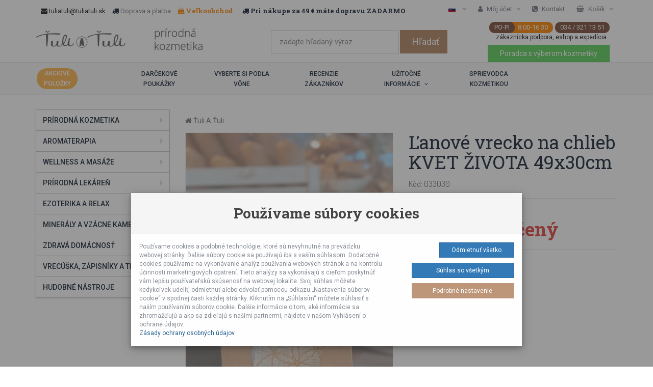

--- FILE ---
content_type: text/html; charset=UTF-8
request_url: https://www.tuliatuli.sk/lanove-vrecko-na-chlieb-kvet-zivota-49x30cm
body_size: 30010
content:

<!DOCTYPE HTML>
<html>

    <head>
        <base href="https://www.tuliatuli.sk/"> 
	<!-- ********** tests 5.75.253.44 ********** -->
        <!--        title, description, keywords -->   
        <title>Ľanové vrecko na chlieb KVET ŽIVOTA 49x30cm - tuliatuli.sk</title>
                    <meta name="description" content="Vymeňte stovky igelitových sáčkov za jedno ľanové vrecko. Toto ľanové vrecko na chlieb vhodné na kilový pečený chlebík o rozmere do 49x30 cm." />
                            <meta name="keywords" content=", Ľanové, vrecko, na, chlieb, KVET, ŽIVOTA, 49x30cm" />
        
        <!--<script async src="https://cdn.ampproject.org/v0.js"></script>-->
        <!--<script async custom-element="amp-form" src="https://cdn.ampproject.org/v0/amp-form-0.1.js"></script>-->
        <meta http-equiv="Content-type" content="text/html; charset=UTF-8" />
        <meta http-equiv="X-UA-Compatible" content="IE=edge" />
        <meta name="viewport" content="width=device-width, initial-scale=1.0, minimum-scale=1.0, maximum-scale=1.0, user-scalable=0">
        <meta http-equiv="Content-Language" content="sk_SK" />

        <!--Favicon-->
                    <link rel="icon" type="image/png" href="img/favicon.png" />
                
        <!-- css files -->
        <!--<link rel="stylesheet" type="text/css" href="_lib/css/bootstrap.min.css" />-->
        <link rel="preload" href="_lib/css/bootstrap.min.css" as="style" onload="this.onload = null;this.rel = 'stylesheet'"/>
        <!--        <link rel="stylesheet" type="text/css" href="_lib/css/font-awesome.min.css" />-->
        <link rel="preload" href="_lib/css/font-awesome.min.css" as="style" onload="this.onload = null;this.rel = 'stylesheet'"/>
        <link rel="preload" href="_lib/css/brands.css" as="style" onload="this.onload = null;this.rel = 'stylesheet'"/>
        <!--        <link rel="stylesheet" type="text/css" href="_lib/css/owl.carousel.min.css" />-->
        <link rel="preload" href="_lib/css/owl.carousel.min.css" as="style" onload="this.onload = null;this.rel = 'stylesheet'"/>
        <!--        <link rel="stylesheet" type="text/css" href="_lib/css/owl.theme.default.min.css" />-->
        <link rel="preload" href="_lib/css/owl.theme.default.min.css" as="style" onload="this.onload = null;this.rel = 'stylesheet'"/>
        <!--        <link rel="stylesheet" type="text/css" href="_lib/css/animate.css" />-->
        <link rel="preload" href="_lib/css/animate.css" as="style" onload="this.onload = null;this.rel = 'stylesheet'"/>
        <!--        <link rel="stylesheet" type="text/css" href="_lib/css/swiper.css" />-->
        <link rel="preload" href="_lib/css/swiper.css" as="style" onload="this.onload = null;this.rel = 'stylesheet'"/>
        <!--        <link href="_plugins/sweetalert/css/sweetalert2.css" rel="stylesheet" type="text/css">-->
        <link rel="preload" href="_plugins/sweetalert/css/sweetalert2.css" as="style" onload="this.onload = null;this.rel = 'stylesheet'"/>
        <!--        <link href="_plugins/addtocart/addtocart.css" rel="stylesheet" type="text/css">-->
        <link rel="preload" href="_plugins/addtocart/addtocart.css" as="style" onload="this.onload = null;this.rel = 'stylesheet'"/>
        <!--        <link href="https://cdnjs.cloudflare.com/ajax/libs/select2/4.0.6-rc.0/css/select2.min.css" rel="stylesheet" />-->
        <link rel="preload" href="_plugins/select2/select2.min.css" as="style" onload="this.onload = null;this.rel = 'stylesheet'"/>

        <!-- pandrlak css files -->
        <!--        <link href="_plugins/noUiSlider/nouislider.css" rel="stylesheet" type="text/css">-->
        <!-- this is default skin you can replace that with: dark.css, yellow.css, red.css ect -->
<!--        <link rel="stylesheet" type="text/css" href="_lib/css/hc-offcanvas-nav.css?v.56" />-->
        <link rel="preload" href="_lib/css/hc-offcanvas-nav.css?v.56" as="style" onload="this.onload = null;this.rel = 'stylesheet'"/>
        <!--        <link rel="stylesheet" type="text/css" href="_lib/css/skin-brown.css" />-->
        <link rel="preload" href="_lib/css/skin-brown.css" as="style" onload="this.onload = null;this.rel = 'stylesheet'"/>
<!--        <link rel="stylesheet" type="text/css" href="_lib/css/tuliatuli.css?v.56" />-->
        <link rel="preload" href="_lib/css/tuliatuli.css?v.56" as="style" onload="this.onload = null;
                this.rel = 'stylesheet'"/>
        <link rel="preload" href="_lib/css/poradenstvo.css" as="style" onload="this.onload = null;this.rel = 'stylesheet'"/>
        
        

<!--        <script src="_lib/js/hc-offcanvas-nav.js"></script>-->


        <!-- Google fonts -->
        <link rel="preconnect" href="https://fonts.gstatic.com/" />
        <link rel="preconnect" href="https://fonts.gstatic.com/" crossorigin />
        <link rel="preload" href="https://fonts.googleapis.com/css?family=Roboto:300,300i,400,400i,500,500i,700,700i,900,900i&subset=cyrillic,cyrillic-ext,latin-ext&display=swap" as="style" onload="this.onload = null;this.rel = 'stylesheet'">
        <link rel="preload" href="https://fonts.googleapis.com/css?family=Roboto+Slab:100,300,400,700&display=swap" as="style" onload="this.onload = null;this.rel = 'stylesheet'">
        <link href="https://fonts.googleapis.com/css?family=Dosis:200,300,400,500,600,700,800&amp;subset=latin-ext&display=swap" rel="stylesheet">

                <link rel="preload" href="_lib/css/skin-tuliatuli.css?v.56" as="style" onload="this.onload = null;this.rel = 'stylesheet'"/>
        
        
                <script>
            let stja = 0;

            window.dataLayer = window.dataLayer || [];

            function gtag() {
                dataLayer.push(arguments);
            }
            gtag('consent', 'default', {ad_user_data: 'denied', ad_personalization: 'denied', ad_storage: 'denied', analytics_storage: 'denied', personalization_storage: 'denied', wait_for_update: 500});
            gtag('set', 'ads_data_redaction', true);
            gtag('js', new Date());

        </script>
                        <script>
            (function (w, d, s, l, i) {
                w[l] = w[l] || [];
                w[l].push({'gtm.start':
                            new Date().getTime(), event: 'gtm.js'});
                var f = d.getElementsByTagName(s)[0],
                        j = d.createElement(s), dl = l != 'dataLayer' ? '&l=' + l : '';
                j.async = true;
                j.src =
                        'https://www.googletagmanager.com/gtm.js?id=' + i + dl;
                f.parentNode.insertBefore(j, f);
            })(window, document, 'script', 'dataLayer', 'GTM-KSZLZQG');
        </script>
        
        <!-- Global site tag (gtag.js) - Google AdWords -->

        
        
        <script src="_lib/js/GTM_servis.js?time=1769139352"></script>
        <script src="_lib/js/obsluha.js?time=1769139352" type="text/javascript"></script>

<!--        <script src="_plugins/noUiSlider/nouislider.min.js"></script>-->
        <script src="_lib/js/jquery-3.1.1.min.js"></script>
        <script defer src="_lib/js/hc-offcanvas-nav.js"></script>
        <script>
            load_i18n();
        </script>

                    <script src="pages/karta/_karta.js?time=1769139352" type="text/javascript"></script>
            <link rel="canonical" href="https://www.tuliatuli.sk/lanove-vrecko-na-chlieb-kvet-zivota-49x30cm" />
        
        
        <!--OpenGraph Metadata-->
        <meta property="og:title" content="Ľanové vrecko na chlieb KVET ŽIVOTA 49x30cm" />
        <meta property="og:description" content="Vymeňte stovky igelitových sáčkov za jedno ľanové vrecko. Toto ľanové vrecko na chlieb vhodné na kilový pečený chlebík o rozmere do 49x30 cm." />
        <meta property="og:type" content="website" />
        <meta property="og:url" content="https://www.tuliatuli.sk/lanove-vrecko-na-chlieb-kvet-zivota-49x30cm" />
        <meta property="og:locale" content="sk_SK" />
                    <meta property="og:image" content="https://www.tuliatuli.sk/files/dokumenty/karta_det/vrecko-na-chlieb-kvet-zivota.jpg" />
            <meta property="og:image:secure_url" content="https://www.tuliatuli.sk/files/dokumenty/karta_det/vrecko-na-chlieb-kvet-zivota.jpg" />
                <meta property="og:image:alt" content="Ľanové vrecko na chlieb KVET ŽIVOTA 49x30cm" />

    </head>

    <body class="katalog">
        <!-- Google Tag Manager (noscript) -->
        <noscript>
        <iframe src="https://www.googletagmanager.com/ns.html?id=GTM-KSZLZQG" height="0" width="0" style="display:none;visibility:hidden"></iframe>
        </noscript>
        <!-- End Google Tag Manager (noscript) -->

        <div id="appi"></div>
        <!-- header section -->
        <script defer src="/pages/includes/_prihlas.js?1769139352" type="text/javascript"></script>
<script defer src="/pages/includes/_registruj.js?1769139352" type="text/javascript"></script>

<script>
    $(document).ready(function () {
        $(".add-to-cart").click(function () {
            var div = $("#dopravaZdarmaTopBar");
            div.animate({opacity: 0.05}, "slow");
//            div.animate({zoom: 1.3}, "slow");
//            div.animate({zoom: 1}, "slow");
            div.animate({opacity: 1}, "slow");
        });
    });
</script>

 

    
<!-- start topBar -->
<div class="topBar " style="z-index:1000;width: 100%">
    <div class="container">
        <ul class="list-inline pull-left ">
            <li class="hidden-sm hidden-xs">
                                <i class="fa fa-envelope ml-5"></i> tuliatuli@tuliatuli.sk                                </li>
                                    <li>
                            <i class="fa fa-truck"></i> <a href="/moznosti-dopravy-a-platby" style="display: inline;">Doprava a platba 
                                                        
                        </a>
                    </li>
                    <li class="hidden-xs"><a href="velkoobchod" style="color:#ff9625!important;font-weight:bold;font-family: 'Roboto Slab', serif"><i class="fa fa-shopping-bag"></i> Veľkoobchod</a></li>
                                            <li>
                <i class="fa fa-truck ml-5 hidden-xs"></i>  
                <b class="hidden-xs" id="dopravaZdarmaTopBar">
                    Pri nákupe za 49 €  máte dopravu ZADARMO                </b>
            </li>
        </ul>

        <ul class="topBarNav pull-right">
                            <li class="linkdown">
                    <a href="javascript:void(0);">
                                        <picture>
                    <source srcset="img/flags/flag-slovak.webp?t=1751838414" type="image/webp">
                    <source srcset="img/flags/flag-slovak.png?t=1751838414" type="image/webp">
                    <img src="img/flags/flag-slovak.png?t=1751838414"                  class="mr-5"                 style="width: 14px; height: 9px">
                </picture>
                                        <span class="hidden-xs">
                            <i class="fa fa-angle-down ml-5"></i>
                        </span>    
                    </a>
                    <ul class="w-100" style="width: 135px;">
                        <li class=""><a href="https://www.tuliatuli.at/">
                                                <picture>
                    <source srcset="img/flags/flag-austria.webp?t=1751838414" type="image/webp">
                    <source srcset="img/flags/flag-austria.png?t=1751838414" type="image/webp">
                    <img src="img/flags/flag-austria.png?t=1751838414"                  class="mr-5"                 style="width: 14px; height: 9px">
                </picture>
                                                                                tuliatuli.at</a></li>
                        <li class=""><a href="https://www.tuliatuli.cz/">
                                                <picture>
                    <source srcset="img/flags/flag-czech.webp?t=1751838414" type="image/webp">
                    <source srcset="img/flags/flag-czech.png?t=1751838414" type="image/webp">
                    <img src="img/flags/flag-czech.png?t=1751838414"                  class="mr-5"                 style="width: 14px; height: 9px">
                </picture>
                                                                                tuliatuli.cz</a></li>
                        <li class=""><a href="https://www.tuliatuli.de/">
                                                <picture>
                    <source srcset="img/flags/flag-germany.webp?t=1751838414" type="image/webp">
                    <source srcset="img/flags/flag-germany.png?t=1751838414" type="image/webp">
                    <img src="img/flags/flag-germany.png?t=1751838414"                  class="mr-5"                 style="width: 14px; height: 9px">
                </picture>
                                                                                tuliatuli.de</a></li>
                        <li class="active"><a href="https://www.tuliatuli.sk/">
                                                <picture>
                    <source srcset="img/flags/flag-slovak.webp?t=1751838414" type="image/webp">
                    <source srcset="img/flags/flag-slovak.png?t=1751838414" type="image/webp">
                    <img src="img/flags/flag-slovak.png?t=1751838414"                  class="mr-5"                 style="width: 14px; height: 9px">
                </picture>
                                                                                tuliatuli.sk</a></li>
                        <li class=""><a href="https://www.tuliatuli.com/">
                                                <picture>
                    <source srcset="img/flags/flag-american.webp?t=1751838414" type="image/webp">
                    <source srcset="img/flags/flag-american.png?t=1751838414" type="image/webp">
                    <img src="img/flags/flag-american.png?t=1751838414"                  class="mr-5"                 style="width: 14px; height: 9px">
                </picture>
                                                                                tuliatuli.com</a></li>
                    </ul>
                </li>
                        <li class="linkdown">
                <a href="javascript:void(0);">
                    <i class="fa fa-user mr-5"></i>
                    <span class="hidden-xs">
                        Môj účet                        <i class="fa fa-angle-down ml-5"></i>
                    </span>
                </a>
                <ul class="w-150">
                                            <li><a href="#" data-toggle="modal" data-target=".loginModal">Prihlásiť (Log In)</a></li>
                        <li><a href="#" data-toggle="modal" data-target=".registerModal">Vytvoriť účet</a></li>
                                    </ul>
            </li>
            <li>
                <a href="kontakt" style="">
                    <i class="fa fa-phone-square mr-5"></i>
                    <span class="hidden-xs">
                        Kontakt                    </span>
                </a>
            </li>
                            <li class="linkdown"><div id="hornyKosik">

<a href="kosik">
    <i class="fa fa-shopping-basket mr-5"></i>
    <span class="hidden-xs">Košík</span>  
        <i class="fa fa-angle-down ml-5"></i>
</a>
<ul class="cart cart-width">
    <li>
        <div class="cart-items">
            <ol class="items">
                            </ol>
        </div>
    </li>
    <li>
        <div class="cart-footer">
            <a href="kosik" class="pull-left btn-horny-kosik btn-sm semi-circle"><i class="fa fa-shopping-basket mr-5"></i>Prejsť do košíka</a>
            <span class="pull-right mr-20"><h5>0,00&nbsp;€</h5></span>
        </div>
    </li>
</ul></div></li>
                    </ul>
    </div><!-- end container -->
</div>
<!-- end topBar -->

<!-- Modal Login -->
<div class="modal fade account loginModal" tabindex="-1" role="dialog" aria-labelledby="myModalLabel">
    <div class="modal-dialog modal-lg" role="document">
        <div class="modal-content">
            <div class="modal-body">
                <div class="row display-table text-center">
                    <div class="col-sm-6 vertical-align">
                        <button type="button" class="close visible-xs visible-sm" data-dismiss="modal" aria-label="Close">
                            <span aria-hidden="true">&times;</span>
                        </button>
                        <form id="formPrihlas" method="post">
                            <div class="inner-content">
                                <h3>Prihlásiť</h3>
                                <p class="lead">na svoj účet</p>

                                <hr class="spacer-5 no-border">

                                <div class="form-group">
                                    <input type="email" class="form-control input-lg" name="login" placeholder="Prihlasovací email (Email)" required="">
                                </div><!-- end form-group -->
                                <div class="form-group">
                                    <input type="password" name="password" class="form-control input-lg" placeholder="Heslo (Password)" required="">
                                </div><!-- end form-group -->
                                <div class="form-group text-left">
                                    <div class="checkbox-input mb-10 pull-left">
                                        <input id="chbZostatPrihlaseny" name="chbZostatPrihlaseny" class="styled" type="checkbox">
                                        <label for="chbZostatPrihlaseny" style="cursor: pointer">
                                            Neodhlasovať                                        </label>
                                    </div><!-- end checkbox-input -->
                                    <label class="pull-right"> <a href="#" data-dismiss="modal" aria-label="Close" data-toggle="modal" data-target=".forgotModal" class="text-black" >Stratené heslo</a></label>
                                </div><!-- end form-group -->
                                <div class="form-group">
                                    <input type="submit" class="btn btn-default btn-block round btn-lg" id="btnPrihlas" value="Prihlásiť (Log In)" >
                                    <input type="submit" class="btn btn-default btn-block round btn-lg" id="btnPrihlasujem" value="Prebieha prihlasovanie" disabled="" style="display: none">
                                </div><!-- end form-group -->

                                <div class="or"><i class="fa fa-sign-in" aria-hidden="true"></i></div>

                            </div><!-- inner-content -->
                        </form>
                    </div><!-- end col -->

                    <div class="hidden-xs hidden-sm col-sm-6 vertical-align image-background " style="background-image: url('img/login-logo-sk.jpg');">
                        <button type="button" class="close" data-dismiss="modal" aria-label="Close">
                            <span aria-hidden="true">&times;</span>
                        </button>
                        <p style="position: absolute; bottom: 15px; width: 100%; color: #999;margin-left: -15px;">Nemáte ešte konto? <a href="#" data-dismiss="modal" aria-label="Close" data-toggle="modal" data-target=".registerModal" class="text-black">Registrovať</a></p>
                    </div>
                </div><!-- end row -->
            </div><!-- end modal-body -->
        </div><!-- end modal-content -->
    </div><!-- end modal-dialog -->
</div><!-- end loginModal -->

<!-- Modal Register -->
<div class="modal fade account registerModal" tabindex="-1" role="dialog" aria-labelledby="myModalLabel">
    <div class="modal-dialog modal-lg" role="document">
        <div class="modal-content">
            <div class="modal-body">
                <div class="row display-table text-center">
                    <div class="col-sm-6 vertical-align">
                        <form id="regFormular" action="" method="post">
                            <div class="inner-content">
                                <h3>Registrovať</h3>
                                <p class="lead">vytvorte si účet</p>

                                <hr class="spacer-5 no-border">

                                <div class="form-group">
                                    <input type="email" name="email" class="form-control input-lg" placeholder="Email" required="">
                                </div><!-- end form-group -->
                                <div class="form-group">
                                    <input type="password" name="heslo" class="form-control input-lg" placeholder="Heslo (Password)" required="">
                                </div><!-- end form-group -->
                                <div class="form-group">
                                    <input type="password" name="heslo2" class="form-control input-lg" placeholder="Potvrdiť heslo" required="">
                                </div><!-- end form-group -->
                                <div class="form-group">
                                    <input type="submit" class="btn btn-default btn-block round btn-lg" id="btn_registruj" value="Registrovať">
                                </div><!-- end form-group -->

                                <div class="or"><i class="fa fa-sign-in" aria-hidden="true"></i></div>

                            </div><!-- inner-content -->
                        </form>
                    </div><!-- end col -->

                    <div class="col-sm-6 vertical-align image-background " style="background-image: url('img/login-logo-sk.jpg');">
                        <button type="button" class="close" data-dismiss="modal" aria-label="Close">
                            <span aria-hidden="true">&times;</span>
                        </button>
                        <p style="position: absolute; bottom: 15px; width: 100%; color: #999;margin-left: -15px;">Máte vytvorený účet? <a href="#" data-dismiss="modal" aria-label="Close" data-toggle="modal" data-target=".loginModal" class="text-black">Prihlásiť (Log In)</a></p>
                    </div>
                </div><!-- end row -->
            </div><!-- end modal-body -->
        </div><!-- end modal-content -->
    </div><!-- end modal-dialog -->
</div><!-- end registerModal -->

<!-- Modal Forgot Password -->
<div class="modal fade account forgotModal" tabindex="-1" role="dialog" aria-labelledby="myModalLabel">
    <div class="modal-dialog modal-lg" role="document">
        <div class="modal-content">
            <div class="modal-body">
                <div class="row display-table text-center">
                    <div class="col-sm-6 vertical-align">
                        <form method="post" id="lostPassword">
                            <div class="inner-content">
                                <h3>Zabudnuté heslo</h3>
                                <p class="lead">vygenerovať nové heslo</p>

                                <hr class="spacer-5 no-border">

                                <div class="form-group">
                                    <input type="email" id="emailLost" class="form-control input-lg" placeholder="Email">
                                </div><!-- end form-group -->

                                <div class="form-group">
                                    <input type="submit" class="btn btn-default btn-block round btn-lg" value="Vygenerovať a poslať emailom">
                                </div><!-- end form-group -->

                                <div class="or"><i class="fa fa-sign-in" aria-hidden="true"></i></div>

                            </div><!-- inner-content -->
                        </form>
                    </div><!-- end col -->

                    <div class="col-sm-6 vertical-align image-background " style="background-image: url('img/login-logo-sk.jpg');">
                        <button type="button" class="close" data-dismiss="modal" aria-label="Close">
                            <span aria-hidden="true">&times;</span>
                        </button>
                        <p style="position: absolute; bottom: 15px; width: 100%; color: #999;margin-left: -15px;">Skúsim sa ešte <a href="#" data-dismiss="modal" aria-label="Close" data-toggle="modal" data-target=".loginModal" class="text-black">prihlásiť</a></p>
                    </div>
                </div><!-- end row -->
            </div><!-- end modal-body -->
        </div><!-- end modal-content -->
    </div><!-- end modal-dialog -->
</div><!-- end registerModal -->

        <div class="middleBar">
    <div class="container">
        <div class="row display-table">
            <div class="col-sm-5 vertical-align text-left hidden-xs">
                <a href="/">
                                                        <picture>
                    <source srcset="img/header-logo-sk.webp?t=1751838414" type="image/webp">
                    <source srcset="img/header-logo-sk.jpg?t=1751838414" type="image/webp">
                    <img src="img/header-logo-sk.jpg?ver=v.25" alt="tuliatuli.sk - prírodná kozmetika a Aromaterapia"                                  style="margin:15px 0 25px 0; width: 180px; height: 37px">
                </picture>
                                                                        </a>
                     
                         
                        <div style="width: 50%; float: right; margin-top: 10px" id="carousel-example-generic-01" class="carousel slide" data-ride="carousel">
                            <!-- Wrapper for slides -->
                            <div class="carousel-inner" role="listbox">

                                                                                                    <div class="item active">                                
                                                                                    <a href="/">
                                                                                                        <picture>
                    <source srcset="img/slider/prirodna-kozmetika.webp?t=1751838414" type="image/webp">
                    <source srcset="img/slider/prirodna-kozmetika.jpg?t=1751838414" type="image/webp">
                    <img src="img/slider/prirodna-kozmetika.jpg?t=1751838414" alt="prírodná kozmetika Ťuli a Ťuli"                                  style="width:180px; height:46px">
                </picture>
                                                                                                                                                    </a>
                                                                                <div class="carousel-caption">
                                        </div>
                                    </div>
                                                                                                        <div class="item ">                                
                                                                                    <a href="/aromaterapia">
                                                                                                        <picture>
                    <source srcset="img/slider/aromaterapia.webp?t=1751838414" type="image/webp">
                    <source srcset="img/slider/aromaterapia.jpg?t=1751838414" type="image/webp">
                    <img src="img/slider/aromaterapia.jpg?t=1751838414" alt="aromaterapia"                                  style="width:180px; height:46px">
                </picture>
                                                                                                                                                    </a>
                                                                                <div class="carousel-caption">
                                        </div>
                                    </div>
                                                                                                        <div class="item ">                                
                                                                                    <a href="/eko-domacnost">
                                                                                                        <picture>
                    <source srcset="img/slider/eko-domacnost.webp?t=1751838414" type="image/webp">
                    <source srcset="img/slider/eko-domacnost.jpg?t=1751838414" type="image/webp">
                    <img src="img/slider/eko-domacnost.jpg?t=1751838414" alt="eko domácnosť"                                  style="width:180px; height:46px">
                </picture>
                                                                                                                                                    </a>
                                                                                <div class="carousel-caption">
                                        </div>
                                    </div>
                                                                                                        <div class="item ">                                
                                                                                    <a href="/bezobalovy-obchod-a-zdrave-potraviny">
                                                                                                        <picture>
                    <source srcset="img/slider/zdrave-potraviny.webp?t=1751838414" type="image/webp">
                    <source srcset="img/slider/zdrave-potraviny.jpg?t=1751838414" type="image/webp">
                    <img src="img/slider/zdrave-potraviny.jpg?t=1751838414" alt="Bezobalový obchod a zdravé potraviny"                                  style="width:180px; height:46px">
                </picture>
                                                                                                                                                    </a>
                                                                                <div class="carousel-caption">
                                        </div>
                                    </div>
                                                                    
                            </div>
                        </div>
                                                                </div><!-- end col -->
            <div class="col-sm-4 vertical-align text-center hladaj">
                                                            <form id="hladajHeader">
                            <div class="row grid-space-1">
                                <div class="col-sm-8 hladaj">
                                    <input name="search_term_string" autocomplete="off" required class="form-control input-lg" type="text" id="vyhladavanie" placeholder="zadajte hľadaný výraz">		
                                </div><!-- end col -->
                                <div class="col-sm-3 hidden-xs">
                                    <input type="submit" class="btn btn-default btn-block btn-lg" value="Hľadať">
                                </div><!-- end col -->
                            </div><!-- end row -->
                        </form>
                    
                
                <div id="vyhladavanieDiv" class="naseptavac" style="display: none;"></div>

            </div><!-- end col -->

            <div class="col-sm-3 vertical-align header-items hidden-xs" style="padding:0">
                                    <span class="text-round green"><span class="text-round">PO-PI</span>&nbsp;&nbsp;8:00-16:30</span>
                    <span class="text-round"><a href="tel:+421 343 211 351" style="color:#fff!important">034 / 321 13 51</a></span>
                    <div class="text-hotline">zákaznícka podpora, eshop a expedícia &nbsp; </div>

                    <a href="poradca-s-vyberom-kozmetiky" class="btn btn-success btn-md" style="background-color: #73d573">Poradca s výberom kozmetiky</a>

                            </div> <!-- end col -->
        </div><!-- end  row -->
    </div><!-- end container -->
</div><!-- end middleBar -->



<script>
    $(function () {

        $('#vyhladavanie').keyup(function () {
            var text = $('#vyhladavanie').val();
            var dlzka = text.length;
            if (dlzka >= 3) {
                text = text.trim();
                text = text.replace(/ /g, '+').replace(/</g, "&lt;").replace(/>/g, "&gt;");
                $.ajax({
                    url: "pages/includes/ajax.hladajDoDivu.php",
                    data: {'hladanyText': text},
                    type: 'POST',
                    dataType: 'json',
                    success: function (result) {
                        if (result.count > 0) {
                            $('#vyhladavanieDiv').html(result.content);
                            $('#vyhladavanieDiv').show();
                        } else {
                            $('#vyhladavanieDiv').hide();
                        }
                    },
                    error: function (jqXHR, textStatus, errorThrown) {
//                        swal_error('sea_0001', '', JSON.stringify(jqXHR));
                    }
                });
            }
        });
        $('#hladajHeader').submit(function (event) {
            event.preventDefault();
            var text = $('#vyhladavanie').val();
            var dlzka = text.length;
            if (dlzka >= 3) {
                text = text.trim();
                text = text.replace(/ /g, '+').replace(/</g, "&lt;").replace(/>/g, "&gt;");
                location.href = "vyhladavanie" + '/filter?phrase=' + text;
            }
        });
    });
</script>	        


<style>
    .yamm {
        background-color: #f7f7f7;
    }
    @media (min-width: 767px) {
        .yamm {
            max-width: none;
            min-height: min-content;
        }
        .yamm .navbar-nav > li > a {
            font-weight: 500;
            font-size: 12px;
            line-height: 20px;
        }
    }
</style>

<div class="navbar yamm navbar-default">
    <div class="container">
        <div class="navbar-header visible-xs">
            <button type="button" data-toggle="collapse" data-target="#navbar-collapse-3" class="navbar-toggle">
                <span class="icon-bar"></span>
                <span class="icon-bar"></span>
                <span class="icon-bar"></span>
            </button>
                            <a href="/" class="navbar-brand visible-xs" style="margin-right: 0; padding-right: 0;">
                                    <picture>
                    <source srcset="img/header-logo-sk.webp?t=1751838414" type="image/webp">
                    <source srcset="img/header-logo-sk.jpg?t=1751838414" type="image/webp">
                    <img src="img/header-logo-sk.jpg?ver=v.25"                                   >
                </picture>
                                </a>
                    </div>
        <div id="navbar-collapse-3" class="navbar-collapse collapse movetobasket">
            <ul class="nav navbar-nav hidden-xs">
                <style>
    .navbar-collapse ul {
        list-style-type: none;
        margin: 0;
        padding: 0;
        display: flex;
        justify-content: space-between;
        align-items: center;
    }

    .navbar-collapse ul li {
        display: inline-block;
        flex: 1 ;
        text-align: center;
    }

    @media (min-width: 767px) {
        .yamm .navbar-nav > li > a.btn-warning {
            border-top: none;
            width:80px;
            padding: 0;
            color: #fff;
            white-space: normal;
        }
    }

    .navbar-default .navbar-nav > li > a.btn-warning:hover {
        background-color: #fcb34d;
        border-top: none;
    }
</style>

                        <li>
                <a class="btn btn-warning semi-circle btn-sm" href="akciovy-tovar">
                    Akciové položky                </a>
            </li>
         

                                    <li><a href="darcekove-poukazky">Darčekové poukážky</a></li>
                            <li><a href="vyberte-si-podla-vone">Vyberte si podľa vône</a></li>
                            <li><a href="recenzie-zakaznikov">Recenzie zákazníkov</a></li>

    <!-- Užitočné -->    
    <style>
        .yamm-fw ul.dropdown-menu {
            background-color: #f1f1f1;
            border: 1px solid #ddd;
            width: 75%;
            margin-left: 25%
        }
        .yamm-fw ul, .yamm-fw ul li {
            display: block;
            text-align: left
        }
    </style>
    <li class="dropdown yamm-fw"><a href="#" data-toggle="dropdown" class="dropdown-toggle">Užitočné informácie <i class="fa fa-angle-down ml-5"></i></a>
        <ul class="dropdown-menu">
            <li>
                <!-- Content container to add padding -->
                <div class="yamm-content">
                    <div class="row">
                        <ul class="col-sm-4">
                            <li class="title">
                                <h6>O nás</h6>
                            </li>
                            <li><a href="/pribeh-tuli-a-tuli">Príbeh Ťuli a Ťuli</a></li>
                            <li><a href="napisali-o-nas">Médiá</a></li>
                            <li><a href="poznate-nas-z-tv">Poznáte nás z TV a Rádia</a></li>
                            <li><a href="/tuli-a-tuli-na-trhoch">Predajné trhy</a></li>
                            <li><a href="/kontakt">Kontakt</a></li>

                        </ul><!-- end ul col -->
                        <ul class="col-sm-4">
                            <li class="title">
                                <h6>Nakupovanie</h6>
                            </li>
                            <li><a href="/moznosti-dopravy-a-platby">Doprava a platba</a></li>
                            <li><a href="obchodne-podmienky">Obchodné podmienky</a></li>
                            <li><a href="/bezobalovy-obchod-malacky">Predajňa Malacky</a></li>
                            <li><a href="/partnerske-predajne">Partnerské predajne</a></li>
                            <li><a href="velkoobchod">Veľkoobchod</a></li>

                        </ul><!-- end ul col -->
                        <ul class="col-sm-4">
                            <li class="title">
                                <h6>Novinky</h6>	
                            </li>
                            <li><a href="/blog">Blog</a></li>
                            <li><a href="ekologia">Ekológia</a></li>
                            <li><a href="ingrediencie">Ingrediencie (INCI)</a></li>

                        </ul><!-- end ul col -->
                    </div><!-- end row -->
                </div><!-- end yamn-content -->
            </li><!-- end li -->
        </ul><!-- end ul dropdown-menu -->
    </li>

    <li><a href="poradca-s-vyberom-kozmetiky">Sprievodca kozmetikou</a></li>

    <!-- /.prisposobene menu pre COM domenu -->            </ul>
        </div><!-- end navbar collapse -->
    </div><!-- end container -->
</div>



        





<nav id="main-nav" style="display: none">
    <ul class="first-nav">
                                    
                <li class="dropdown-submenu">
                    <a href="darceky-a-inspiracia">
                        Darčeky a inšpirácia                    </a>
                                            <ul class="darceky-a-inspiracia">
                                                            <li><a href="darcekove-poukazky">Darčekové poukážky</a>
                                                                                                        </li>
                                                            <li><a href="vyberte-si-podla-vone">Vyberte si podľa vône</a>
                                                                             
                                        <ul>
                                                                                            <li><a href="levandula">Levanduľa</a>
                                                                                                <li><a href="medovka">Medovka</a>
                                                                                                <li><a href="pomarancovy-kvet-neroli">Pomarančový kvet Neroli</a>
                                                                                                <li><a href="gafor">Gáfor</a>
                                                                                                <li><a href="citrusove-vone">Citrusové vône</a>
                                                                                                <li><a href="ovocne-vone">Ovocné vône</a>
                                                                                                <li><a href="harmancek">Harmanček</a>
                                                                                                <li><a href="damasska-ruza">Damašská ruža</a>
                                                                                                <li><a href="kokos">Kokos</a>
                                                                                                <li><a href="kakaove-maslo">Kakaové maslo</a>
                                                                                        </ul>
                                                                    </li>
                                                    </ul>
                                    </li>
                            
                <li class="dropdown-submenu">
                    <a href="prirodna-kozmetika">
                        Prírodná kozmetika                    </a>
                                            <ul class="prirodna-kozmetika">
                                                            <li><a href="vlasova-kozmetika">Vlasová kozmetika</a>
                                                                             
                                        <ul>
                                                                                            <li><a href="tekute-sampony">Tekuté šampóny</a>
                                                                                                <li><a href="tekute-balzamy">Tekuté balzamy</a>
                                                                                                <li><a href="tuhe-sampony">Tuhé šampóny</a>
                                                                                                <li><a href="tuhe-balzamy">Tuhé balzamy</a>
                                                                                        </ul>
                                                                    </li>
                                                            <li><a href="pletova-kozmetika">Pleťová kozmetika</a>
                                                                             
                                        <ul>
                                                                                            <li><a href="pletove-mlieka">Pleťové mlieka</a>
                                                                                                <li><a href="pletove-vody">Pleťové vody</a>
                                                                                                <li><a href="ochrana-pred-slnkom">Ochrana pred slnkom</a>
                                                                                        </ul>
                                                                    </li>
                                                            <li><a href="telova-kozmetika">Telová kozmetika</a>
                                                                             
                                        <ul>
                                                                                            <li><a href="sprchove-gely">Sprchové gély</a>
                                                                                                <li><a href="telove-mlieka">Telové mlieka</a>
                                                                                                <li><a href="dezodoranty">Dezodoranty</a>
                                                                                        </ul>
                                                                    </li>
                                                            <li><a href="pre-deti-a-mamicky">Pre deti a mamičky</a>
                                                                             
                                        <ul>
                                                                                            <li><a href="matej-bublinka-prirodna-detska-kozmetika">Matej Bublinka - prírodná detská kozmetika</a>
                                                                                                <li><a href="pre-tehotne-a-dojciace-mamicky">Pre tehotné a dojčiace mamičky</a>
                                                                                        </ul>
                                                                    </li>
                                                            <li><a href="balzamy-na-pery">Balzamy na pery</a>
                                                                                                        </li>
                                                            <li><a href="opalovanie">Opaľovanie</a>
                                                                                                        </li>
                                                            <li><a href="repelenty">Repelenty</a>
                                                                                                        </li>
                                                            <li><a href="vonne-parfemove-roll-on-oleje">Vonné parfémové Roll-On oleje</a>
                                                                                                        </li>
                                                    </ul>
                                    </li>
                            
                <li class="dropdown-submenu">
                    <a href="aromaterapia">
                        Aromaterapia                    </a>
                                            <ul class="aromaterapia">
                                                            <li><a href="prirodne-esencialne-oleje">Prírodné esenciálne oleje</a>
                                                                             
                                        <ul>
                                                                                            <li><a href="citrusove">Citrusové</a>
                                                                                                <li><a href="kvetinove">Kvetinové</a>
                                                                                                <li><a href="bylinne">Bylinné</a>
                                                                                                <li><a href="gafrove">Gáfrové</a>
                                                                                                <li><a href="koreniste">Korenisté</a>
                                                                                                <li><a href="drevite">Drevité</a>
                                                                                                <li><a href="zivicove">Živicové</a>
                                                                                                <li><a href="zmesi">Zmesi</a>
                                                                                                <li><a href="do-sauny">Do sauny</a>
                                                                                                <li><a href="pre-deti">Pre deti</a>
                                                                                        </ul>
                                                                    </li>
                                                            <li><a href="aroma-lampy">Aróma Lampy</a>
                                                                             
                                        <ul>
                                                                                            <li><a href="mastencove-aroma-lampy">Mastencové Aróma Lampy</a>
                                                                                                <li><a href="pieskovcove-aroma-lampy">Pieskovcové Aróma Lampy</a>
                                                                                                <li><a href="stylove-aroma-lampy">Štýlové Aróma Lampy</a>
                                                                                                <li><a href="aroma-kamene">Aróma kamene</a>
                                                                                        </ul>
                                                                    </li>
                                                            <li><a href="vonne-vosky">Vonné vosky</a>
                                                                                                        </li>
                                                            <li><a href="vone-do-izieb-a-bielizne">Vône do izieb a bielizne</a>
                                                                                                        </li>
                                                            <li><a href="sviecky-a-svietniky">Sviečky a svietniky</a>
                                                                             
                                        <ul>
                                                                                            <li><a href="svietniky">Svietniky</a>
                                                                                                <li><a href="svietniky-z-musli-capiz">Svietniky z mušlí Capiz</a>
                                                                                                <li><a href="vonne-cajove-sviecky">Vonné čajové sviečky</a>
                                                                                                <li><a href="aromaterapeuticke-sojove-sviecky">Aromaterapeutické sójové sviečky</a>
                                                                                                <li><a href="sviecky-so-vzacnymi-kamenmi">Sviečky so vzácnymi kameňmi</a>
                                                                                        </ul>
                                                                    </li>
                                                            <li><a href="elektricke-aroma-difuzery">Elektrické aroma difuzéry</a>
                                                                             
                                        <ul>
                                                                                            <li><a href="ultrazvukove-aroma-difuzery">Ultrazvukové aróma difuzéry</a>
                                                                                                <li><a href="nebulizer-suche-difuzery">Nebulizér - Suché difuzéry</a>
                                                                                        </ul>
                                                                    </li>
                                                            <li><a href="krabicky-na-esencialne-oleje">Krabičky na esenciálne oleje</a>
                                                                                                        </li>
                                                            <li><a href="aroma-difuzery-do-auta">Aróma difuzéry do auta</a>
                                                                                                        </li>
                                                    </ul>
                                    </li>
                            
                <li class="dropdown-submenu">
                    <a href="wellness-a-masaze">
                        Wellness a masáže                    </a>
                                            <ul class="wellness-a-masaze">
                                                            <li><a href="soli-do-kupela">Soli do kúpeľa</a>
                                                                                                        </li>
                                                            <li><a href="masazne-a-peelingove-mydla">Masážne a peelingové mydlá</a>
                                                                             
                                        <ul>
                                                                                            <li><a href="masazne-mydla">Masážné mydlá</a>
                                                                                                <li><a href="peelingove-mydla">Peelingové mydlá</a>
                                                                                                <li><a href="mydla-s-aktivnym-uhlim">Mydlá s aktívnym uhlím</a>
                                                                                        </ul>
                                                                    </li>
                                                            <li><a href="sumive-bomby-s-himalajskou-solou">Šumivé bomby s himalájskou soľou</a>
                                                                                                        </li>
                                                            <li><a href="masazne-oleje">Masážne oleje</a>
                                                                             
                                        <ul>
                                                                                            <li><a href="masazne-oleje-200ml">Masážne oleje 200ml</a>
                                                                                                <li><a href="masazne-oleje-kabinetne-balenie-500ml">Masážne oleje kabinetné balenie 500ml</a>
                                                                                        </ul>
                                                                    </li>
                                                            <li><a href="terapeuticke-masazne-gely">Terapeutické masážne gély</a>
                                                                                                        </li>
                                                            <li><a href="masazne-sviecky">Masážne sviečky</a>
                                                                                                        </li>
                                                            <li><a href="do-sauny-1">Do sauny</a>
                                                                                                        </li>
                                                    </ul>
                                    </li>
                            
                <li class="dropdown-submenu">
                    <a href="prirodna-lekaren">
                        Prírodná lekáreň                    </a>
                                            <ul class="prirodna-lekaren">
                                                            <li><a href="tinktury">Tinktúry</a>
                                                                             
                                        <ul>
                                                                                            <li><a href="liehove-tinktury">Liehové tinktúry</a>
                                                                                                <li><a href="bezliehove-tinktury">Bezliehové tinktúry</a>
                                                                                                <li><a href="biovitality-tinktury">Biovitality tinktúry</a>
                                                                                        </ul>
                                                                    </li>
                                                            <li><a href="vyzivove-doplnky">Výživové doplnky</a>
                                                                             
                                        <ul>
                                                                                            <li><a href="bylinne-kapsuly">Bylinné kapsuly</a>
                                                                                                <li><a href="bylinne-zmesi">Bylinné zmesi</a>
                                                                                                <li><a href="vitaminy-a-mineraly">Vitamíny a minerály</a>
                                                                                                <li><a href="biovitality-kapsuly">Biovitality kapsuly</a>
                                                                                        </ul>
                                                                    </li>
                                                            <li><a href="bylinna-kozmetika">Bylinná kozmetika</a>
                                                                             
                                        <ul>
                                                                                            <li><a href="bylinne-masti">Bylinné masti</a>
                                                                                                <li><a href="manuka">Manuka</a>
                                                                                                <li><a href="beauty-pre-krasu-a-zdravie">Beauty - Pre krásu a zdravie</a>
                                                                                                <li><a href="serum-speciality-biovitality">Sérum Speciality Biovitality</a>
                                                                                        </ul>
                                                                    </li>
                                                            <li><a href="vcelie-produkty">Včelie produkty</a>
                                                                                                        </li>
                                                            <li><a href="bylinne-bonbony-a-pastilky">Bylinné bonbóny a pastilky</a>
                                                                                                        </li>
                                                            <li><a href="zelene-potraviny">Zelené potraviny</a>
                                                                                                        </li>
                                                            <li><a href="sirupy-na-imunitu">Sirupy na imunitu</a>
                                                                             
                                        <ul>
                                                                                            <li><a href="bylinne-sirupy-premium">Bylinné sirupy PREMIUM</a>
                                                                                                <li><a href="trstinove-bylinne-sirupy">Trstinové bylinné sirupy</a>
                                                                                                <li><a href="detske-sirupy">Detské sirupy</a>
                                                                                        </ul>
                                                                    </li>
                                                            <li><a href="zmesi-esencialnych-olejov">Zmesi esenciálnych olejov</a>
                                                                                                        </li>
                                                            <li><a href="tulsi-caje">Tulsi čaje</a>
                                                                                                        </li>
                                                    </ul>
                                    </li>
                            
                <li class="dropdown-submenu">
                    <a href="ezoterika-a-relax">
                        Ezoterika a relax                    </a>
                                            <ul class="ezoterika-a-relax">
                                                            <li><a href="vonne-tycinky-masala">Vonné tyčinky Masala</a>
                                                                             
                                        <ul>
                                                                                            <li><a href="vonne-tycinky-namaste-india">Vonné tyčinky NAMASTE INDIA</a>
                                                                                                <li><a href="vonne-tycinky-golden-nag">Vonné tyčinky GOLDEN NAG</a>
                                                                                                <li><a href="vonne-tycinky-hem">Vonné tyčinky HEM</a>
                                                                                                <li><a href="vonne-tycinky-tales-of-india">Vonné tyčinky TALES OF INDIA</a>
                                                                                        </ul>
                                                                    </li>
                                                            <li><a href="bylinne-vonne-tycinky">Bylinné vonné tyčinky</a>
                                                                             
                                        <ul>
                                                                                            <li><a href="vonne-tycinky-sagrada-madre">Vonné tyčinky SAGRADA MADRE</a>
                                                                                                <li><a href="vonne-tycinky-zem-namaste-india">Vonné tyčinky zem NAMASTE INDIA</a>
                                                                                                <li><a href="ritualne-zivicove-tycinky">Rituálne živicové tyčinky</a>
                                                                                        </ul>
                                                                    </li>
                                                            <li><a href="vonne-kuzele-a-tehlicky">Vonné kužele a tehličky</a>
                                                                             
                                        <ul>
                                                                                            <li><a href="vonne-kuzele">Vonné kužele</a>
                                                                                                <li><a href="vonne-kuzele-tecuci-dym">Vonné kužele Tečúci dym</a>
                                                                                                <li><a href="prirodne-vonne-tehlicky">Prírodné vonné tehličky</a>
                                                                                        </ul>
                                                                    </li>
                                                            <li><a href="vonne-tehlicky-aromafume">Vonné tehličky Aromafume</a>
                                                                             
                                        <ul>
                                                                                            <li><a href="aromafume-difuzery">Aromafume difuzéry</a>
                                                                                                <li><a href="prirodne-tehlicky-aromafume">Prírodné tehličky Aromafume</a>
                                                                                                <li><a href="biela-salvia-tehlicky-aromafume">Biela šalvia tehličky Aromafume</a>
                                                                                        </ul>
                                                                    </li>
                                                            <li><a href="vydymovadla-a-kadidelnice">Vydymovadlá a kadidelnice</a>
                                                                             
                                        <ul>
                                                                                            <li><a href="vykurovacie-zvazky">Vykurovacie zväzky</a>
                                                                                                <li><a href="vydymovadla-sahumitos">Vydymovadlá Sahumitos</a>
                                                                                                <li><a href="vykurovacie-gule">Vykurovacie gule</a>
                                                                                                <li><a href="vonne-zivice-a-uhliky">Vonné živice a uhlíky</a>
                                                                                                <li><a href="kadidelnice-a-misky">Kadidelnice a misky</a>
                                                                                        </ul>
                                                                    </li>
                                                            <li><a href="stojany-na-vonne-tycinky-a-kuzele">Stojany na vonné tyčinky a kužele</a>
                                                                                                        </li>
                                                            <li><a href="stojany-na-kuzele-tecuci-dym">Stojany na kužele tečúci dym</a>
                                                                             
                                        <ul>
                                                                                            <li><a href="keramicke-stojany-na-kuzele-tecuci-dym">Keramické stojany na kužele tečúci dym</a>
                                                                                                <li><a href="drevene-stojany-na-kuzele-tecuci-dym">Drevené stojany na kužele tečúci dym</a>
                                                                                                <li><a href="uzavrete-stojany-na-kuzele-tecuci-dym">Uzavreté stojany na kužele tečúci dym</a>
                                                                                        </ul>
                                                                    </li>
                                                            <li><a href="liatinove-kotliky-medene-kalichy">Liatinové kotlíky, medené kalichy</a>
                                                                                                        </li>
                                                            <li><a href="usne-sviecky">Ušné sviečky</a>
                                                                                                        </li>
                                                            <li><a href="knihy">Knihy</a>
                                                                                                        </li>
                                                    </ul>
                                    </li>
                            
                <li class="dropdown-submenu">
                    <a href="mineraly-a-vzacne-kamene">
                        Minerály a vzácne kamene                    </a>
                                            <ul class="mineraly-a-vzacne-kamene">
                                                            <li><a href="naramky-z-drahych-kamenov">Náramky z drahých kameňov</a>
                                                                             
                                        <ul>
                                                                                            <li><a href="naramky-z-drobnych-kuskov-chips-">Náramky z drobných kúskov (chips)</a>
                                                                                                <li><a href="pruzne-naramky">Pružné náramky</a>
                                                                                                <li><a href="nastavitelne-naramky">Nastaviteľné náramky</a>
                                                                                                <li><a href="fazetove-naramky">Fazetové náramky</a>
                                                                                                <li><a href="naramky-aa-kvalita">Náramky AA kvalita</a>
                                                                                                <li><a href="naramky-s-priveskom">Náramky s príveskom</a>
                                                                                        </ul>
                                                                    </li>
                                                            <li><a href="anjeli-z-drahokamov">Anjeli z drahokamov</a>
                                                                                                        </li>
                                                            <li><a href="kamene-pre-upokojenie">Kamene pre upokojenie</a>
                                                                                                        </li>
                                                            <li><a href="vyrobky-z-orgonitu">Výrobky z orgonitu</a>
                                                                                                        </li>
                                                    </ul>
                                    </li>
                            
                <li class="dropdown-submenu">
                    <a href="zdrava-domacnost">
                        Zdravá domácnosť                    </a>
                                            <ul class="zdrava-domacnost">
                                                            <li><a href="matcha">Matcha</a>
                                                                             
                                        <ul>
                                                                                            <li><a href="matcha-caj">Matcha čaj</a>
                                                                                                <li><a href="matcha-prislusenstvo">Matcha príslušenstvo</a>
                                                                                                <li><a href="matcha-drziaky">Matcha držiaky</a>
                                                                                                <li><a href="matcha-misky">Matcha misky</a>
                                                                                                <li><a href="inovacie-matcha">Inovácie Matcha</a>
                                                                                                <li><a href="pecenie-s-bio-matchou">Pečenie s BIO Matchou</a>
                                                                                        </ul>
                                                                    </li>
                                                            <li><a href="japonsky-zeleny-caj">Japonský zelený čaj</a>
                                                                                                        </li>
                                                            <li><a href="cajove-prislusenstvo">Čajové príslušenstvo</a>
                                                                             
                                        <ul>
                                                                                            <li><a href="liatinove-cajniky-a-doplnky">Liatinové čajníky a doplnky</a>
                                                                                                <li><a href="hrnceky-na-caj">Hrnčeky na čaj</a>
                                                                                                <li><a href="cajove-podtacky">Čajové podtácky</a>
                                                                                                <li><a href="cajove-doplnky-a-pomocky">Čajové doplnky a pomôcky</a>
                                                                                                <li><a href="krabicky-na-caj">Krabičky na čaj</a>
                                                                                                <li><a href="cajniky-a-cajove-supravy">Čajníky a čajové súpravy</a>
                                                                                        </ul>
                                                                    </li>
                                                            <li><a href="usne-a-telove-sviecky">Ušné a telové sviečky</a>
                                                                                                        </li>
                                                            <li><a href="vitalizacia-vody">Vitalizácia vody</a>
                                                                                                        </li>
                                                            <li><a href="organicke-pomocky-na-relax">Organické pomôcky na relax</a>
                                                                                                        </li>
                                                            <li><a href="obaly-a-flase">Obaly a fľaše</a>
                                                                                                        </li>
                                                            <li><a href="vrecka-na-chlieb-voskove-obrusky">Vrecká na chlieb, voskové obrúsky</a>
                                                                             
                                        <ul>
                                                                                            <li><a href="voskove-obrusky-a-vrecka">Voskové obrúsky a vrecká</a>
                                                                                        </ul>
                                                                    </li>
                                                            <li><a href="solne-lampy-a-svietniky">Soľné lampy a svietniky</a>
                                                                             
                                        <ul>
                                                                                            <li><a href="himalajske-solne-lampy">Himalájske soľné lampy</a>
                                                                                                <li><a href="himalajske-solne-svietniky">Himalájske soľné svietniky</a>
                                                                                        </ul>
                                                                    </li>
                                                            <li><a href="cistiace-hubky-lufy-na-umyvanie">Čistiace hubky, Lufy na umývanie</a>
                                                                                                        </li>
                                                            <li><a href="kefy-na-cistenie">Kefy na čistenie</a>
                                                                                                        </li>
                                                    </ul>
                                    </li>
                            
                <li class="dropdown-submenu">
                    <a href="vrecuska-zapisniky-a-textil">
                        Vrecúška, zápisníky a textil                    </a>
                                            <ul class="vrecuska-zapisniky-a-textil">
                                                            <li><a href="krabicky-a-boxy">Krabičky a boxy</a>
                                                                                                        </li>
                                                            <li><a href="tasky-a-vrecucka">Tašky a vrecúčka</a>
                                                                                                        </li>
                                                            <li><a href="zapisniky">Zápisníky</a>
                                                                                                        </li>
                                                    </ul>
                                    </li>
                            
                <li class="dropdown-submenu">
                    <a href="hudobne-nastroje">
                        Hudobné nástroje                    </a>
                                            <ul class="hudobne-nastroje">
                                                            <li><a href="akciove-produkty">Akciové produkty</a>
                                                                                                        </li>
                                                            <li><a href="handpany-a-tonguedrumy">Handpany a Tonguedrumy</a>
                                                                             
                                        <ul>
                                                                                            <li><a href="prislusenstvo">Príslušenstvo</a>
                                                                                                <li><a href="handpany-hang-drums">Handpany - Hang Drums</a>
                                                                                                <li><a href="toungue-tank-drums">Toungue - tank drums</a>
                                                                                                <li><a href="woodpack-1">Woodpack</a>
                                                                                        </ul>
                                                                    </li>
                                                            <li><a href="zvonkohry-chimes">Zvonkohry - Chimes</a>
                                                                             
                                        <ul>
                                                                                            <li><a href="zvonkohry-planety">Zvonkohry Planéty</a>
                                                                                                <li><a href="zvonkohry-rocne-obdobia">Zvonkohry ročné obdobia</a>
                                                                                                <li><a href="koshi-zvonkohry">Koshi zvonkohry</a>
                                                                                                <li><a href="zvonkohry-zaphir">Zvonkohry Zaphir</a>
                                                                                        </ul>
                                                                    </li>
                                                            <li><a href="muzikoterapia-zvuky-prirody">Muzikoterapia - zvuky prírody</a>
                                                                             
                                        <ul>
                                                                                            <li><a href="tibetske-spievajuce-misky">Tibetské spievajúce misky</a>
                                                                                                <li><a href="dazdove-palice">Dažďové palice</a>
                                                                                                <li><a href="dazdove-stlpy">Dažďové stĺpy</a>
                                                                                                <li><a href="baoding-balls-cinske-liecebne-gulicky">Baoding balls - Čínske liečebné guličky</a>
                                                                                                <li><a href="kalimby-mbira">Kalimby - Mbira</a>
                                                                                                <li><a href="woodpack">Woodpack</a>
                                                                                                <li><a href="vabnicky-zvuky-zvierat-a-prirody">Vábničky - zvuky zvierat a prírody</a>
                                                                                                <li><a href="shruti-box">Shruti Box</a>
                                                                                                <li><a href="krystalove-spievajuce-misky">Kryštáľové spievajúce misky</a>
                                                                                                <li><a href="hracie-skrinky-music-box">Hracie skrinky - Music Box</a>
                                                                                                <li><a href="rucne-bubny-ocean-drum">Ručné bubny - Ocean Drum</a>
                                                                                                <li><a href="manjeera-indicke-prstove-cinely-1">Manjeera - Indické prstové činely</a>
                                                                                        </ul>
                                                                    </li>
                                                            <li><a href="africke-bubny">Africké bubny</a>
                                                                             
                                        <ul>
                                                                                            <li><a href="africke-bubny-djembe">Africké bubny Djembe</a>
                                                                                                <li><a href="prislusenstvo-k-africkym-bubnom">Príslušenstvo k Africkým bubnom</a>
                                                                                                <li><a href="dalsie-africke-bubny">Ďalšie Africké bubny</a>
                                                                                        </ul>
                                                                    </li>
                                                            <li><a href="dychove-nastroje">Dychové nástroje</a>
                                                                             
                                        <ul>
                                                                                            <li><a href="fujary">Fujary</a>
                                                                                                <li><a href="pistalky">Píšťalky</a>
                                                                                                <li><a href="kazoo">Kazoo</a>
                                                                                                <li><a href="drumble-1">Drumble</a>
                                                                                                <li><a href="koncovky">Koncovky</a>
                                                                                                <li><a href="didgeridoo">Didgeridoo</a>
                                                                                                <li><a href="mini-dychove-nastroje-a-efekty">Mini dychové nástroje a efekty</a>
                                                                                                <li><a href="panove-flauty">Panové flauty</a>
                                                                                                <li><a href="zobcove-flauty">Zobcové flauty</a>
                                                                                                <li><a href="ustne-harmoniky">Ústne harmoniky</a>
                                                                                                <li><a href="musle-rohy-truby">Mušle - Rohy - Trúby</a>
                                                                                                <li><a href="okariny">Okaríny</a>
                                                                                                <li><a href="irske-flauty">Irske flauty</a>
                                                                                        </ul>
                                                                    </li>
                                                            <li><a href="samanske-vibracie">Šamanské vibrácie</a>
                                                                             
                                        <ul>
                                                                                            <li><a href="samanske-bubny">Šamanské bubny</a>
                                                                                                <li><a href="batohy-puzdra-palice-k-samanskym-bubnom">Batohy - púzdra - palice k šamanským bubnom</a>
                                                                                                <li><a href="samanske-shakre">Šamanské shakre</a>
                                                                                                <li><a href="korpusy-ramy-na-samanske-bubny-">Korpusy (rámy na šamanské bubny)</a>
                                                                                                <li><a href="koze-na-samanske-bubny">Kože na šamanské bubny</a>
                                                                                        </ul>
                                                                    </li>
                                                            <li><a href="petrovic-drums">Petrovič Drums</a>
                                                                                                        </li>
                                                            <li><a href="perkusie">Perkusie</a>
                                                                             
                                        <ul>
                                                                                            <li><a href="chekere-cabasa">Chekere - Cabasa</a>
                                                                                                <li><a href="africke-zvonce">Africké zvonce</a>
                                                                                                <li><a href="manjeera-indicke-prstove-cinely">Manjeera - Indické prstové činely</a>
                                                                                                <li><a href="shaker-maracas">Shaker - Maracas</a>
                                                                                                <li><a href="caxixi">Caxixi</a>
                                                                                                <li><a href="cajudoo">Cajudoo</a>
                                                                                                <li><a href="palicky-na-bicie">Paličky na bicie</a>
                                                                                                <li><a href="tamburiny-a-rytmicke-drievka">Tamburíny a rytmické drievka</a>
                                                                                                <li><a href="balafony">Balafóny</a>
                                                                                                <li><a href="chacha-juju">Chacha - Juju</a>
                                                                                                <li><a href="cajony">Cajony</a>
                                                                                                <li><a href="conga">Congá</a>
                                                                                        </ul>
                                                                    </li>
                                                            <li><a href="hudobne-nastroje-pre-deti">Hudobné nástroje pre deti</a>
                                                                             
                                        <ul>
                                                                                            <li><a href="zvuky-prirody-a-zvierat">Zvuky prírody a zvierat</a>
                                                                                                <li><a href="hudobne-skrinky-music-box">Hudobné skrinky - music box</a>
                                                                                                <li><a href="drobne-perkusie-pre-deti">Drobné perkusie pre deti</a>
                                                                                                <li><a href="relaxacne-nastroje-pre-deti">Relaxačné nástroje pre deti</a>
                                                                                                <li><a href="detske-africke-bubny">Detské africké bubny</a>
                                                                                                <li><a href="bicie-sady-pre-deti">Bicie sady pre deti</a>
                                                                                                <li><a href="dychove-nastroje-pre-deti">Dychové nástroje pre deti</a>
                                                                                                <li><a href="balafony-tonguedrumy-kalimby">Balafóny - Tonguedrumy - Kalimby</a>
                                                                                                <li><a href="velke-perkusie-pre-deti">Veľké perkusie pre deti</a>
                                                                                        </ul>
                                                                    </li>
                                                            <li><a href="arabske-bubny-doumbek-darbuka-">Arabské bubny Doumbek (Darbuka)</a>
                                                                                                        </li>
                                                            <li><a href="darcekove-poukazky-a-online-kurzy-bubnovania">Darčekové poukážky a Online kurzy bubnovania</a>
                                                                                                        </li>
                                                    </ul>
                                    </li>
                        </ul>
            <style>
            .hc-offcanvas-nav ul.two-nav {
                text-transform: inherit;
            }
            .hc-offcanvas-nav .two-nav .nav-item-link {
                border-bottom: none;
                background-color: #fff;
                padding: 10px 17px;
            }
        </style>
        <ul class="two-nav">
            <li class="dropdown-submenu">
                <a href=""><i class="fa fa-bullhorn mr-5"></i> Užitočné informácie</a>
                <ul>
                    <li><a href="/moznosti-dopravy-a-platby">Doprava a platba</a></li>
                    <li><a href="obchodne-podmienky">Obchodné podmienky</a></li>
                    <li><a href="/bezobalovy-obchod-malacky">Predajňa Malacky</a></li>
                    <li><a href="/partnerske-predajne">Partnerské predajne</a></li>
                    <li><a href="velkoobchod">Veľkoobchod</a></li>
                    <li class="dropdown-submenu"><a href="">O nás</a>
                        <ul>
                            <li><a href="/pribeh-tuli-a-tuli">Príbeh Ťuli a Ťuli</a></li>
                            <li><a href="napisali-o-nas">Médiá</a></li>
                            <li><a href="poznate-nas-z-tv">Poznáte nás z TV a Rádia</a></li>
                            <li><a href="/tuli-a-tuli-na-trhoch">Predajné trhy</a></li>
                            <li><a href="/kontakt">Kontakt</a></li>
                        </ul>
                    </li>
                    <li class="dropdown-submenu"><a href="">Novinky</a>
                        <ul>
                            <li><a href="/blog">Blog</a></li>
                            <li><a href="ekologia">Ekológia</a></li>
                            <li><a href="ingrediencie">Ingrediencie (INCI)</a></li>
                        </ul>
                    </li>
                </ul>
            </li>
            <li><a href="recenzie-zakaznikov"><i class="fa fa-star mr-5"></i> Recenzie zákazníkov</a></li>
            <li><a href="poradca-s-vyberom-kozmetiky"><i class="fa fa-life-saver mr-5"></i> Sprievodca kozmetikou</a></li>
        </ul>
    
            <style>
            .hc-offcanvas-nav .as-bottom-nav .nav-item-link {
                padding:10px 0; 
                margin: 0;
                border-bottom: none;
            }
            .hc-offcanvas-nav .as-bottom-nav .nav-item-link button {
                padding-left: 13px;
                padding-right: 13px;
            }
        </style>
        <ul class="text-center as-bottom-nav">
            <li>
                <button onclick="location.href = 'moznosti-dopravy-a-platby'" class="btn btn-dark round btn-sm mr-10"><i class="fa fa-truck mr-10"></i>Doprava a platba</button>
                <button onclick="location.href = 'kontakt'" class="btn btn-gray round btn-sm"><i class="fa fa-envelope mr-10"></i>Kontakt</button>
            </li>
            <li>
                <button onclick="location.href = 'tel:+421343211351'" class="btn btn-dark-outline round btn-md">
                    <i class="fa fa-phone mr-10"></i>+421 343 211 351
                    <small><br>Pondelok - Piatok 08-16 hod</small>
                </button>
            </li>
        </ul>

    
</nav>



<a class="erteple" href="#" style="color: #000">
    <span></span>
</a>


<script>
    document.addEventListener('DOMContentLoaded', function () {

        var Nav = new hcOffcanvasNav('#main-nav', {
            disableAt: false,
            customToggle: '.navbar-toggle',
            levelSpacing: 40,
            navTitle: 'Všetky kategórie',
            levelTitles: true,
            levelTitleAsBack: true,
            // pushContent: '#container',
            labelClose: false
        });

    });
</script>

<!--<script>
    (function ($) {
        'use strict';

        // call our plugin
        var Nav = new hcOffcanvasNav('#main-nav', {
            disableAt: false,
            customToggle: '.navbar-toggle',
            levelSpacing: 40,
            navTitle: 'Všetky kategórie',
            levelTitles: true,
            levelTitleAsBack: true,
            // pushContent: '#container',
            labelClose: false

        });


    })(jQuery);
</script>-->




                <section class="section white-backgorund section-mobil">
            <div class="container">
                <div class="row">
                                                <div class="col-sm-4 col-md-3 menu-mobil">
                                


<style>
    .as-drop-cascade {
        width: 700px;
        background-color: #f1f1f1!important;
    }
    .navbar-vertical .nav li .dropdown-menu.as-drop-cascade {
        padding: 10px;
        box-shadow: 0 0px 5px 0 rgba(0, 0, 0, 0), 0 0px 5px 0 rgba(0, 0, 0, 0.19);
    }
    .as-drop-cascade a {
        padding: 0!important;
    }
    .as-drop-cascade .navbar-vertical .nav li a:hover,
    .as-drop-cascade a:hover {
        border-color: #bd967a;
        border-bottom: 1px solid #bd967a!important;
        background-color: #fff!important;
        color: #35404f!important;
    }
    .as-drop-cascade.katalog-top .as-katalog-menu .box-info-inner {
        box-shadow: none!important;
    }
    li.dropdown-submenu:hover > a {
        background-color: #bd967a;
        color: #fff;
    }
         .yamm .dropdown-submenu:first-child {
        display: none;
    }
        /*        .as-drop-cascade:hover {
                background-color: #f1f1f1!important;
            }
            .as-drop-cascade a {
                display: block;
                padding: 10px;
                margin: 10px;
                border: 1px solid #cecece;
            }
            
            .as-drop-cascade img {
                width: 50%;
            }*/
</style>








<div class="sidebarMenu collapse">
    <div class="navbar-vertical">
        <ul class="nav nav-stacked yamm">

                                                
                    <li class="dropdown-submenu">
                        <a class="dropdown-toggle" href="darceky-a-inspiracia">
                            Darčeky a inšpirácia                        </a>
                                                                                <ul style="top: 41px" class="dropdown-menu drop-01 as-drop-cascade katalog-top darceky-a-inspiracia">
                                <a href="darceky-a-inspiracia">
                                    <h6 class="regular">Darčeky a inšpirácia <small>zobraziť všetko</small></h6>
                                </a>
                                <div class="column-3"> 
                                                                            <div class="col-xs-6 col-sm-4 as-katalog-menu">
                                            <div class="box-info">
                                                <a href="darcekove-poukazky">
                                                    <div class="box-info-inner">
                                                                                                                                    <picture>
                    <source srcset="files/dokumenty/katalog_kat/sk-5-na-page.webp?t=1760815973" type="image/webp">
                    <source srcset="files/dokumenty/katalog_kat/sk-5-na-page.jpg?t=1760815974" type="image/webp">
                    <img src="files/dokumenty/katalog_kat/sk-5-na-page.jpg?t=1760815974" alt="Darčekové poukážky"                 class="mb-10 darceky-a-inspiracia"                 >
                </picture>
                                                                                                                                <div class="as-katalog-menu-name">
                                                            Darčekové poukážky                                           
                                                        </div>
                                                    </div>
                                                </a>
                                            </div>
                                        </div>
                                                                            <div class="col-xs-6 col-sm-4 as-katalog-menu">
                                            <div class="box-info">
                                                <a href="vyberte-si-podla-vone">
                                                    <div class="box-info-inner">
                                                                                                                                    <picture>
                    <source srcset="files/dokumenty/katalog_kat/images-12.webp?t=1760815966" type="image/webp">
                    <source srcset="files/dokumenty/katalog_kat/images-12.jpg?t=1760815968" type="image/webp">
                    <img src="files/dokumenty/katalog_kat/images-12.jpg?t=1760815968" alt="Vyberte si podľa vône"                 class="mb-10 darceky-a-inspiracia"                 >
                </picture>
                                                                                                                                <div class="as-katalog-menu-name">
                                                            Vyberte si podľa vône                                           
                                                        </div>
                                                    </div>
                                                </a>
                                            </div>
                                        </div>
                                                                    </div>
                            </ul>
                                            </li>
                                    
                    <li class="dropdown-submenu">
                        <a class="dropdown-toggle" href="prirodna-kozmetika">
                            Prírodná kozmetika                        </a>
                                                                                <ul style="top: 0px" class="dropdown-menu drop-01 as-drop-cascade katalog-top prirodna-kozmetika">
                                <a href="prirodna-kozmetika">
                                    <h6 class="regular">Prírodná kozmetika <small>zobraziť všetko</small></h6>
                                </a>
                                <div class="column-3"> 
                                                                            <div class="col-xs-6 col-sm-4 as-katalog-menu">
                                            <div class="box-info">
                                                <a href="vlasova-kozmetika">
                                                    <div class="box-info-inner">
                                                                                                                                    <picture>
                    <source srcset="files/dokumenty/katalog_kat/sampon-na-vlasy-breza-bio-natava.webp?t=1760815965" type="image/webp">
                    <source srcset="files/dokumenty/katalog_kat/sampon-na-vlasy-breza-bio-natava.jpg?t=1760815968" type="image/webp">
                    <img src="files/dokumenty/katalog_kat/sampon-na-vlasy-breza-bio-natava.jpg?t=1760815968" alt="Vlasová kozmetika"                 class="mb-10 prirodna-kozmetika"                 >
                </picture>
                                                                                                                                <div class="as-katalog-menu-name">
                                                            Vlasová kozmetika                                           
                                                        </div>
                                                    </div>
                                                </a>
                                            </div>
                                        </div>
                                                                            <div class="col-xs-6 col-sm-4 as-katalog-menu">
                                            <div class="box-info">
                                                <a href="pletova-kozmetika">
                                                    <div class="box-info-inner">
                                                                                                                                    <picture>
                    <source srcset="files/dokumenty/katalog_kat/krem-medovka-nove.webp?t=1760815974" type="image/webp">
                    <source srcset="files/dokumenty/katalog_kat/krem-medovka-nove.jpg?t=1760815973" type="image/webp">
                    <img src="files/dokumenty/katalog_kat/krem-medovka-nove.jpg?t=1760815973" alt="Pleťová kozmetika"                 class="mb-10 prirodna-kozmetika"                 >
                </picture>
                                                                                                                                <div class="as-katalog-menu-name">
                                                            Pleťová kozmetika                                           
                                                        </div>
                                                    </div>
                                                </a>
                                            </div>
                                        </div>
                                                                            <div class="col-xs-6 col-sm-4 as-katalog-menu">
                                            <div class="box-info">
                                                <a href="telova-kozmetika">
                                                    <div class="box-info-inner">
                                                                                                                                    <picture>
                    <source srcset="files/dokumenty/katalog_kat/wb-arganovy-olej-velky-s-rozprasovacom.webp?t=1760815967" type="image/webp">
                    <source srcset="files/dokumenty/katalog_kat/wb-arganovy-olej-velky-s-rozprasovacom.jpg?t=1760815973" type="image/webp">
                    <img src="files/dokumenty/katalog_kat/wb-arganovy-olej-velky-s-rozprasovacom.jpg?t=1760815973" alt="Telová kozmetika"                 class="mb-10 prirodna-kozmetika"                 >
                </picture>
                                                                                                                                <div class="as-katalog-menu-name">
                                                            Telová kozmetika                                           
                                                        </div>
                                                    </div>
                                                </a>
                                            </div>
                                        </div>
                                                                            <div class="col-xs-6 col-sm-4 as-katalog-menu">
                                            <div class="box-info">
                                                <a href="pre-deti-a-mamicky">
                                                    <div class="box-info-inner">
                                                                                                                                    <picture>
                    <source srcset="files/dokumenty/katalog_kat/wb-detsky-olej-na-zadocek.webp?t=1760815972" type="image/webp">
                    <source srcset="files/dokumenty/katalog_kat/wb-detsky-olej-na-zadocek.jpg?t=1760815971" type="image/webp">
                    <img src="files/dokumenty/katalog_kat/wb-detsky-olej-na-zadocek.jpg?t=1760815971" alt="Pre deti a mamičky"                 class="mb-10 prirodna-kozmetika"                 >
                </picture>
                                                                                                                                <div class="as-katalog-menu-name">
                                                            Pre deti a mamičky                                           
                                                        </div>
                                                    </div>
                                                </a>
                                            </div>
                                        </div>
                                                                            <div class="col-xs-6 col-sm-4 as-katalog-menu">
                                            <div class="box-info">
                                                <a href="balzamy-na-pery">
                                                    <div class="box-info-inner">
                                                                                                                                    <picture>
                    <source srcset="files/dokumenty/katalog_kat/balzam-bylinkova.webp?t=1760815969" type="image/webp">
                    <source srcset="files/dokumenty/katalog_kat/balzam-bylinkova.jpg?t=1760815965" type="image/webp">
                    <img src="files/dokumenty/katalog_kat/balzam-bylinkova.jpg?t=1760815965" alt="Balzamy na pery"                 class="mb-10 prirodna-kozmetika"                 >
                </picture>
                                                                                                                                <div class="as-katalog-menu-name">
                                                            Balzamy na pery                                           
                                                        </div>
                                                    </div>
                                                </a>
                                            </div>
                                        </div>
                                                                            <div class="col-xs-6 col-sm-4 as-katalog-menu">
                                            <div class="box-info">
                                                <a href="opalovanie">
                                                    <div class="box-info-inner">
                                                                                                                                    <picture>
                    <source srcset="files/dokumenty/katalog_kat/wb-olej-na-opalovanie.webp?t=1760815971" type="image/webp">
                    <source srcset="files/dokumenty/katalog_kat/wb-olej-na-opalovanie.jpg?t=1760815967" type="image/webp">
                    <img src="files/dokumenty/katalog_kat/wb-olej-na-opalovanie.jpg?t=1760815967" alt="Opaľovanie"                 class="mb-10 prirodna-kozmetika"                 >
                </picture>
                                                                                                                                <div class="as-katalog-menu-name">
                                                            Opaľovanie                                           
                                                        </div>
                                                    </div>
                                                </a>
                                            </div>
                                        </div>
                                                                            <div class="col-xs-6 col-sm-4 as-katalog-menu">
                                            <div class="box-info">
                                                <a href="repelenty">
                                                    <div class="box-info-inner">
                                                                                                                                    <picture>
                    <source srcset="files/dokumenty/katalog_kat/repelent-proti-komarom-pre-deti-web1.webp?t=1760815972" type="image/webp">
                    <source srcset="files/dokumenty/katalog_kat/repelent-proti-komarom-pre-deti-web1.jpg?t=1760815969" type="image/webp">
                    <img src="files/dokumenty/katalog_kat/repelent-proti-komarom-pre-deti-web1.jpg?t=1760815969" alt="Repelenty"                 class="mb-10 prirodna-kozmetika"                 >
                </picture>
                                                                                                                                <div class="as-katalog-menu-name">
                                                            Repelenty                                           
                                                        </div>
                                                    </div>
                                                </a>
                                            </div>
                                        </div>
                                                                            <div class="col-xs-6 col-sm-4 as-katalog-menu">
                                            <div class="box-info">
                                                <a href="vonne-parfemove-roll-on-oleje">
                                                    <div class="box-info-inner">
                                                                                                                                    <picture>
                    <source srcset="files/dokumenty/katalog_kat/ruzovy-pohlad.webp?t=1760815968" type="image/webp">
                    <source srcset="files/dokumenty/katalog_kat/ruzovy-pohlad.jpg?t=1760815971" type="image/webp">
                    <img src="files/dokumenty/katalog_kat/ruzovy-pohlad.jpg?t=1760815971" alt="Vonné parfémové Roll-On oleje"                 class="mb-10 prirodna-kozmetika"                 >
                </picture>
                                                                                                                                <div class="as-katalog-menu-name">
                                                            Vonné parfémové Roll-On oleje                                           
                                                        </div>
                                                    </div>
                                                </a>
                                            </div>
                                        </div>
                                                                    </div>
                            </ul>
                                            </li>
                                    
                    <li class="dropdown-submenu">
                        <a class="dropdown-toggle" href="aromaterapia">
                            Aromaterapia                        </a>
                                                                                <ul style="top: -41px" class="dropdown-menu drop-01 as-drop-cascade katalog-top aromaterapia">
                                <a href="aromaterapia">
                                    <h6 class="regular">Aromaterapia <small>zobraziť všetko</small></h6>
                                </a>
                                <div class="column-3"> 
                                                                            <div class="col-xs-6 col-sm-4 as-katalog-menu">
                                            <div class="box-info">
                                                <a href="prirodne-esencialne-oleje">
                                                    <div class="box-info-inner">
                                                                                                                                    <picture>
                    <source srcset="files/dokumenty/katalog_kat/geranium.webp?t=1760815965" type="image/webp">
                    <source srcset="files/dokumenty/katalog_kat/geranium.jpg?t=1760815968" type="image/webp">
                    <img src="files/dokumenty/katalog_kat/geranium.jpg?t=1760815968" alt="Prírodné esenciálne oleje"                 class="mb-10 aromaterapia"                 >
                </picture>
                                                                                                                                <div class="as-katalog-menu-name">
                                                            Prírodné esenciálne oleje                                           
                                                        </div>
                                                    </div>
                                                </a>
                                            </div>
                                        </div>
                                                                            <div class="col-xs-6 col-sm-4 as-katalog-menu">
                                            <div class="box-info">
                                                <a href="aroma-lampy">
                                                    <div class="box-info-inner">
                                                                                                                                    <picture>
                    <source srcset="files/dokumenty/katalog_kat/aroma-lampy.webp?t=1760815966" type="image/webp">
                    <source srcset="files/dokumenty/katalog_kat/aroma-lampy.jpeg?t=1760815971" type="image/webp">
                    <img src="files/dokumenty/katalog_kat/aroma-lampy.jpeg?t=1760815971" alt="Aróma Lampy"                 class="mb-10 aromaterapia"                 >
                </picture>
                                                                                                                                <div class="as-katalog-menu-name">
                                                            Aróma Lampy                                           
                                                        </div>
                                                    </div>
                                                </a>
                                            </div>
                                        </div>
                                                                            <div class="col-xs-6 col-sm-4 as-katalog-menu">
                                            <div class="box-info">
                                                <a href="vonne-vosky">
                                                    <div class="box-info-inner">
                                                                                                                                    <picture>
                    <source srcset="files/dokumenty/katalog_kat/vonny-vosk-organic-jazmin-mudarai-.webp?t=1760815970" type="image/webp">
                    <source srcset="files/dokumenty/katalog_kat/vonny-vosk-organic-jazmin-mudarai-.jpg?t=1760815973" type="image/webp">
                    <img src="files/dokumenty/katalog_kat/vonny-vosk-organic-jazmin-mudarai-.jpg?t=1760815973" alt="Vonné vosky"                 class="mb-10 aromaterapia"                 >
                </picture>
                                                                                                                                <div class="as-katalog-menu-name">
                                                            Vonné vosky                                           
                                                        </div>
                                                    </div>
                                                </a>
                                            </div>
                                        </div>
                                                                            <div class="col-xs-6 col-sm-4 as-katalog-menu">
                                            <div class="box-info">
                                                <a href="vone-do-izieb-a-bielizne">
                                                    <div class="box-info-inner">
                                                                                                                                    <picture>
                    <source srcset="files/dokumenty/katalog_kat/0-96817400-1759924908.webp?t=1760816934" type="image/webp">
                    <source srcset="files/dokumenty/katalog_kat/0-96817400-1759924908.jpeg?t=1760815971" type="image/webp">
                    <img src="files/dokumenty/katalog_kat/0-96817400-1759924908.jpeg?t=1760815971" alt="Vône do izieb a bielizne"                 class="mb-10 aromaterapia"                 >
                </picture>
                                                                                                                                <div class="as-katalog-menu-name">
                                                            Vône do izieb a bielizne                                           
                                                        </div>
                                                    </div>
                                                </a>
                                            </div>
                                        </div>
                                                                            <div class="col-xs-6 col-sm-4 as-katalog-menu">
                                            <div class="box-info">
                                                <a href="sviecky-a-svietniky">
                                                    <div class="box-info-inner">
                                                                                                                                    <picture>
                    <source srcset="files/dokumenty/katalog_kat/manifestacna-sojova-sviecka-oko-prozretelnosti.webp?t=1760815975" type="image/webp">
                    <source srcset="files/dokumenty/katalog_kat/manifestacna-sojova-sviecka-oko-prozretelnosti.jpeg?t=1760815968" type="image/webp">
                    <img src="files/dokumenty/katalog_kat/manifestacna-sojova-sviecka-oko-prozretelnosti.jpeg?t=1760815968" alt="Sviečky a svietniky"                 class="mb-10 aromaterapia"                 >
                </picture>
                                                                                                                                <div class="as-katalog-menu-name">
                                                            Sviečky a svietniky                                           
                                                        </div>
                                                    </div>
                                                </a>
                                            </div>
                                        </div>
                                                                            <div class="col-xs-6 col-sm-4 as-katalog-menu">
                                            <div class="box-info">
                                                <a href="elektricke-aroma-difuzery">
                                                    <div class="box-info-inner">
                                                                                                                                    <picture>
                    <source srcset="files/dokumenty/katalog_kat/aroma-difuzer-himalajska-sol-nocne-svetlo-efekt-plamena-01.webp?t=1760815964" type="image/webp">
                    <source srcset="files/dokumenty/katalog_kat/aroma-difuzer-himalajska-sol-nocne-svetlo-efekt-plamena-01.jpeg?t=1760815975" type="image/webp">
                    <img src="files/dokumenty/katalog_kat/aroma-difuzer-himalajska-sol-nocne-svetlo-efekt-plamena-01.jpeg?t=1760815975" alt="Elektrické aroma difuzéry"                 class="mb-10 aromaterapia"                 >
                </picture>
                                                                                                                                <div class="as-katalog-menu-name">
                                                            Elektrické aroma difuzéry                                           
                                                        </div>
                                                    </div>
                                                </a>
                                            </div>
                                        </div>
                                                                            <div class="col-xs-6 col-sm-4 as-katalog-menu">
                                            <div class="box-info">
                                                <a href="krabicky-na-esencialne-oleje">
                                                    <div class="box-info-inner">
                                                                                                                                    <picture>
                    <source srcset="files/dokumenty/katalog_kat/drevena-krabicka-mango-na-25x-esencialne-oleje-01.webp?t=1760815974" type="image/webp">
                    <source srcset="files/dokumenty/katalog_kat/drevena-krabicka-mango-na-25x-esencialne-oleje-01.jpeg?t=1760815973" type="image/webp">
                    <img src="files/dokumenty/katalog_kat/drevena-krabicka-mango-na-25x-esencialne-oleje-01.jpeg?t=1760815973" alt="Krabičky na esenciálne oleje"                 class="mb-10 aromaterapia"                 >
                </picture>
                                                                                                                                <div class="as-katalog-menu-name">
                                                            Krabičky na esenciálne oleje                                           
                                                        </div>
                                                    </div>
                                                </a>
                                            </div>
                                        </div>
                                                                            <div class="col-xs-6 col-sm-4 as-katalog-menu">
                                            <div class="box-info">
                                                <a href="aroma-difuzery-do-auta">
                                                    <div class="box-info-inner">
                                                                                                                                    <picture>
                    <source srcset="files/dokumenty/katalog_kat/mandala.webp?t=1760815965" type="image/webp">
                    <source srcset="files/dokumenty/katalog_kat/mandala.jpg?t=1760815973" type="image/webp">
                    <img src="files/dokumenty/katalog_kat/mandala.jpg?t=1760815973" alt="Aróma difuzéry do auta"                 class="mb-10 aromaterapia"                 >
                </picture>
                                                                                                                                <div class="as-katalog-menu-name">
                                                            Aróma difuzéry do auta                                           
                                                        </div>
                                                    </div>
                                                </a>
                                            </div>
                                        </div>
                                                                    </div>
                            </ul>
                                            </li>
                                    
                    <li class="dropdown-submenu">
                        <a class="dropdown-toggle" href="wellness-a-masaze">
                            Wellness a masáže                        </a>
                                                                                <ul style="top: -82px" class="dropdown-menu drop-01 as-drop-cascade katalog-top wellness-a-masaze">
                                <a href="wellness-a-masaze">
                                    <h6 class="regular">Wellness a masáže <small>zobraziť všetko</small></h6>
                                </a>
                                <div class="column-3"> 
                                                                            <div class="col-xs-6 col-sm-4 as-katalog-menu">
                                            <div class="box-info">
                                                <a href="soli-do-kupela">
                                                    <div class="box-info-inner">
                                                                                                                                    <picture>
                    <source srcset="files/dokumenty/katalog_kat/mrtve-more-bp.webp?t=1760815967" type="image/webp">
                    <source srcset="files/dokumenty/katalog_kat/mrtve-more-bp.jpg?t=1760815967" type="image/webp">
                    <img src="files/dokumenty/katalog_kat/mrtve-more-bp.jpg?t=1760815967" alt="Soli do kúpeľa"                 class="mb-10 wellness-a-masaze"                 >
                </picture>
                                                                                                                                <div class="as-katalog-menu-name">
                                                            Soli do kúpeľa                                           
                                                        </div>
                                                    </div>
                                                </a>
                                            </div>
                                        </div>
                                                                            <div class="col-xs-6 col-sm-4 as-katalog-menu">
                                            <div class="box-info">
                                                <a href="masazne-a-peelingove-mydla">
                                                    <div class="box-info-inner">
                                                                                                                                    <picture>
                    <source srcset="files/dokumenty/katalog_kat/masazne-a-peelingove-mydla.webp?t=1760815975" type="image/webp">
                    <source srcset="files/dokumenty/katalog_kat/masazne-a-peelingove-mydla.jpeg?t=1760815966" type="image/webp">
                    <img src="files/dokumenty/katalog_kat/masazne-a-peelingove-mydla.jpeg?t=1760815966" alt="Masážne a peelingové mydlá"                 class="mb-10 wellness-a-masaze"                 >
                </picture>
                                                                                                                                <div class="as-katalog-menu-name">
                                                            Masážne a peelingové mydlá                                           
                                                        </div>
                                                    </div>
                                                </a>
                                            </div>
                                        </div>
                                                                            <div class="col-xs-6 col-sm-4 as-katalog-menu">
                                            <div class="box-info">
                                                <a href="sumive-bomby-s-himalajskou-solou">
                                                    <div class="box-info-inner">
                                                                                                                                    <picture>
                    <source srcset="files/dokumenty/katalog_kat/sumiva-bomba-salvia-a-borievka-himalajska-sol-levandulove.webp?t=1760815966" type="image/webp">
                    <source srcset="files/dokumenty/katalog_kat/sumiva-bomba-salvia-a-borievka-himalajska-sol-levandulove.png?t=1760815975" type="image/webp">
                    <img src="files/dokumenty/katalog_kat/sumiva-bomba-salvia-a-borievka-himalajska-sol-levandulove.png?t=1760815975" alt="Šumivé bomby s himalájskou soľou"                 class="mb-10 wellness-a-masaze"                 >
                </picture>
                                                                                                                                <div class="as-katalog-menu-name">
                                                            Šumivé bomby s himalájskou soľou                                           
                                                        </div>
                                                    </div>
                                                </a>
                                            </div>
                                        </div>
                                                                            <div class="col-xs-6 col-sm-4 as-katalog-menu">
                                            <div class="box-info">
                                                <a href="masazne-oleje">
                                                    <div class="box-info-inner">
                                                                                                                                    <picture>
                    <source srcset="files/dokumenty/katalog_kat/masazny-olej-citronova-trava-200ml.webp?t=1760815972" type="image/webp">
                    <source srcset="files/dokumenty/katalog_kat/masazny-olej-citronova-trava-200ml.png?t=1760815970" type="image/webp">
                    <img src="files/dokumenty/katalog_kat/masazny-olej-citronova-trava-200ml.png?t=1760815970" alt="Masážne oleje"                 class="mb-10 wellness-a-masaze"                 >
                </picture>
                                                                                                                                <div class="as-katalog-menu-name">
                                                            Masážne oleje                                           
                                                        </div>
                                                    </div>
                                                </a>
                                            </div>
                                        </div>
                                                                            <div class="col-xs-6 col-sm-4 as-katalog-menu">
                                            <div class="box-info">
                                                <a href="terapeuticke-masazne-gely">
                                                    <div class="box-info-inner">
                                                                                                                                    <picture>
                    <source srcset="files/dokumenty/katalog_kat/tatransky-bylinny-gel-hrejivy-250ml.webp?t=1760815967" type="image/webp">
                    <source srcset="files/dokumenty/katalog_kat/tatransky-bylinny-gel-hrejivy-250ml.png?t=1760815967" type="image/webp">
                    <img src="files/dokumenty/katalog_kat/tatransky-bylinny-gel-hrejivy-250ml.png?t=1760815967" alt="Terapeutické masážne gély"                 class="mb-10 wellness-a-masaze"                 >
                </picture>
                                                                                                                                <div class="as-katalog-menu-name">
                                                            Terapeutické masážne gély                                           
                                                        </div>
                                                    </div>
                                                </a>
                                            </div>
                                        </div>
                                                                            <div class="col-xs-6 col-sm-4 as-katalog-menu">
                                            <div class="box-info">
                                                <a href="masazne-sviecky">
                                                    <div class="box-info-inner">
                                                                                                                                    <picture>
                    <source srcset="files/dokumenty/katalog_kat/0-99634900-1759845247.webp?t=1760816934" type="image/webp">
                    <source srcset="files/dokumenty/katalog_kat/0-99634900-1759845247.jpeg?t=1760815964" type="image/webp">
                    <img src="files/dokumenty/katalog_kat/0-99634900-1759845247.jpeg?t=1760815964" alt="Masážne sviečky"                 class="mb-10 wellness-a-masaze"                 >
                </picture>
                                                                                                                                <div class="as-katalog-menu-name">
                                                            Masážne sviečky                                           
                                                        </div>
                                                    </div>
                                                </a>
                                            </div>
                                        </div>
                                                                            <div class="col-xs-6 col-sm-4 as-katalog-menu">
                                            <div class="box-info">
                                                <a href="do-sauny-1">
                                                    <div class="box-info-inner">
                                                                                                                                    <picture>
                    <source srcset="files/dokumenty/katalog_kat/skorica.webp?t=1760815970" type="image/webp">
                    <source srcset="files/dokumenty/katalog_kat/skorica.jpg?t=1760815966" type="image/webp">
                    <img src="files/dokumenty/katalog_kat/skorica.jpg?t=1760815966" alt="Do sauny"                 class="mb-10 wellness-a-masaze"                 >
                </picture>
                                                                                                                                <div class="as-katalog-menu-name">
                                                            Do sauny                                           
                                                        </div>
                                                    </div>
                                                </a>
                                            </div>
                                        </div>
                                                                    </div>
                            </ul>
                                            </li>
                                    
                    <li class="dropdown-submenu">
                        <a class="dropdown-toggle" href="prirodna-lekaren">
                            Prírodná lekáreň                        </a>
                                                                                <ul style="top: -123px" class="dropdown-menu drop-01 as-drop-cascade katalog-top prirodna-lekaren">
                                <a href="prirodna-lekaren">
                                    <h6 class="regular">Prírodná lekáreň <small>zobraziť všetko</small></h6>
                                </a>
                                <div class="column-3"> 
                                                                            <div class="col-xs-6 col-sm-4 as-katalog-menu">
                                            <div class="box-info">
                                                <a href="tinktury">
                                                    <div class="box-info-inner">
                                                                                                                                    <picture>
                    <source srcset="files/dokumenty/katalog_kat/tinktury-kvapky.webp?t=1760815973" type="image/webp">
                    <source srcset="files/dokumenty/katalog_kat/tinktury-kvapky.png?t=1760815966" type="image/webp">
                    <img src="files/dokumenty/katalog_kat/tinktury-kvapky.png?t=1760815966" alt="Tinktúry"                 class="mb-10 prirodna-lekaren"                 >
                </picture>
                                                                                                                                <div class="as-katalog-menu-name">
                                                            Tinktúry                                           
                                                        </div>
                                                    </div>
                                                </a>
                                            </div>
                                        </div>
                                                                            <div class="col-xs-6 col-sm-4 as-katalog-menu">
                                            <div class="box-info">
                                                <a href="vyzivove-doplnky">
                                                    <div class="box-info-inner">
                                                                                                                                    <picture>
                    <source srcset="files/dokumenty/katalog_kat/vit-c.webp?t=1760815967" type="image/webp">
                    <source srcset="files/dokumenty/katalog_kat/vit-c.png?t=1760815975" type="image/webp">
                    <img src="files/dokumenty/katalog_kat/vit-c.png?t=1760815975" alt="Výživové doplnky"                 class="mb-10 prirodna-lekaren"                 >
                </picture>
                                                                                                                                <div class="as-katalog-menu-name">
                                                            Výživové doplnky                                           
                                                        </div>
                                                    </div>
                                                </a>
                                            </div>
                                        </div>
                                                                            <div class="col-xs-6 col-sm-4 as-katalog-menu">
                                            <div class="box-info">
                                                <a href="bylinna-kozmetika">
                                                    <div class="box-info-inner">
                                                                                                                                    <picture>
                    <source srcset="files/dokumenty/katalog_kat/bylinna-kozmetika.webp?t=1760815966" type="image/webp">
                    <source srcset="files/dokumenty/katalog_kat/bylinna-kozmetika.jpg?t=1760815966" type="image/webp">
                    <img src="files/dokumenty/katalog_kat/bylinna-kozmetika.jpg?t=1760815966" alt="Bylinná kozmetika"                 class="mb-10 prirodna-lekaren"                 >
                </picture>
                                                                                                                                <div class="as-katalog-menu-name">
                                                            Bylinná kozmetika                                           
                                                        </div>
                                                    </div>
                                                </a>
                                            </div>
                                        </div>
                                                                            <div class="col-xs-6 col-sm-4 as-katalog-menu">
                                            <div class="box-info">
                                                <a href="vcelie-produkty">
                                                    <div class="box-info-inner">
                                                                                                                                    <picture>
                    <source srcset="files/dokumenty/katalog_kat/propolia-bio-propolisove-pastilky-med-a-pomaranc.webp?t=1760815969" type="image/webp">
                    <source srcset="files/dokumenty/katalog_kat/propolia-bio-propolisove-pastilky-med-a-pomaranc.jpg?t=1760815966" type="image/webp">
                    <img src="files/dokumenty/katalog_kat/propolia-bio-propolisove-pastilky-med-a-pomaranc.jpg?t=1760815966" alt="Včelie produkty"                 class="mb-10 prirodna-lekaren"                 >
                </picture>
                                                                                                                                <div class="as-katalog-menu-name">
                                                            Včelie produkty                                           
                                                        </div>
                                                    </div>
                                                </a>
                                            </div>
                                        </div>
                                                                            <div class="col-xs-6 col-sm-4 as-katalog-menu">
                                            <div class="box-info">
                                                <a href="bylinne-bonbony-a-pastilky">
                                                    <div class="box-info-inner">
                                                                                                                                    <picture>
                    <source srcset="files/dokumenty/katalog_kat/gummygreen-multivitamin-a-probiotika-60ks.webp?t=1760815972" type="image/webp">
                    <source srcset="files/dokumenty/katalog_kat/gummygreen-multivitamin-a-probiotika-60ks.jpg?t=1760815969" type="image/webp">
                    <img src="files/dokumenty/katalog_kat/gummygreen-multivitamin-a-probiotika-60ks.jpg?t=1760815969" alt="Bylinné bonbóny a pastilky"                 class="mb-10 prirodna-lekaren"                 >
                </picture>
                                                                                                                                <div class="as-katalog-menu-name">
                                                            Bylinné bonbóny a pastilky                                           
                                                        </div>
                                                    </div>
                                                </a>
                                            </div>
                                        </div>
                                                                            <div class="col-xs-6 col-sm-4 as-katalog-menu">
                                            <div class="box-info">
                                                <a href="zelene-potraviny">
                                                    <div class="box-info-inner">
                                                                                                                                    <picture>
                    <source srcset="files/dokumenty/katalog_kat/zelene-potraviny.webp?t=1760815970" type="image/webp">
                    <source srcset="files/dokumenty/katalog_kat/zelene-potraviny.jpg?t=1760815973" type="image/webp">
                    <img src="files/dokumenty/katalog_kat/zelene-potraviny.jpg?t=1760815973" alt="Zelené potraviny"                 class="mb-10 prirodna-lekaren"                 >
                </picture>
                                                                                                                                <div class="as-katalog-menu-name">
                                                            Zelené potraviny                                           
                                                        </div>
                                                    </div>
                                                </a>
                                            </div>
                                        </div>
                                                                            <div class="col-xs-6 col-sm-4 as-katalog-menu">
                                            <div class="box-info">
                                                <a href="sirupy-na-imunitu">
                                                    <div class="box-info-inner">
                                                                                                                                    <picture>
                    <source srcset="files/dokumenty/katalog_kat/bylinne-sirupy-premium-1.webp?t=1760815976" type="image/webp">
                    <source srcset="files/dokumenty/katalog_kat/bylinne-sirupy-premium-1.png?t=1760815976" type="image/webp">
                    <img src="files/dokumenty/katalog_kat/bylinne-sirupy-premium-1.png?t=1760815976" alt="Sirupy na imunitu"                 class="mb-10 prirodna-lekaren"                 >
                </picture>
                                                                                                                                <div class="as-katalog-menu-name">
                                                            Sirupy na imunitu                                           
                                                        </div>
                                                    </div>
                                                </a>
                                            </div>
                                        </div>
                                                                            <div class="col-xs-6 col-sm-4 as-katalog-menu">
                                            <div class="box-info">
                                                <a href="zmesi-esencialnych-olejov">
                                                    <div class="box-info-inner">
                                                                                                                                    <picture>
                    <source srcset="files/dokumenty/katalog_kat/dobry-spanok.webp?t=1760815966" type="image/webp">
                    <source srcset="files/dokumenty/katalog_kat/dobry-spanok.jpg?t=1760815968" type="image/webp">
                    <img src="files/dokumenty/katalog_kat/dobry-spanok.jpg?t=1760815968" alt="Zmesi esenciálnych olejov"                 class="mb-10 prirodna-lekaren"                 >
                </picture>
                                                                                                                                <div class="as-katalog-menu-name">
                                                            Zmesi esenciálnych olejov                                           
                                                        </div>
                                                    </div>
                                                </a>
                                            </div>
                                        </div>
                                                                            <div class="col-xs-6 col-sm-4 as-katalog-menu">
                                            <div class="box-info">
                                                <a href="tulsi-caje">
                                                    <div class="box-info-inner">
                                                                                                                                    <picture>
                    <source srcset="files/dokumenty/katalog_kat/aromaticky-hrejivy-ajurvedsky-caj-tulsi-malina-broskyna-sypany-bio-india-100g.webp?t=1760815971" type="image/webp">
                    <source srcset="files/dokumenty/katalog_kat/aromaticky-hrejivy-ajurvedsky-caj-tulsi-malina-broskyna-sypany-bio-india-100g.jpg?t=1760815971" type="image/webp">
                    <img src="files/dokumenty/katalog_kat/aromaticky-hrejivy-ajurvedsky-caj-tulsi-malina-broskyna-sypany-bio-india-100g.jpg?t=1760815971" alt="Tulsi čaje"                 class="mb-10 prirodna-lekaren"                 >
                </picture>
                                                                                                                                <div class="as-katalog-menu-name">
                                                            Tulsi čaje                                           
                                                        </div>
                                                    </div>
                                                </a>
                                            </div>
                                        </div>
                                                                    </div>
                            </ul>
                                            </li>
                                    
                    <li class="dropdown-submenu">
                        <a class="dropdown-toggle" href="ezoterika-a-relax">
                            Ezoterika a relax                        </a>
                                                                                <ul style="top: -164px" class="dropdown-menu drop-01 as-drop-cascade katalog-top ezoterika-a-relax">
                                <a href="ezoterika-a-relax">
                                    <h6 class="regular">Ezoterika a relax <small>zobraziť všetko</small></h6>
                                </a>
                                <div class="column-3"> 
                                                                            <div class="col-xs-6 col-sm-4 as-katalog-menu">
                                            <div class="box-info">
                                                <a href="vonne-tycinky-masala">
                                                    <div class="box-info-inner">
                                                                                                                                    <picture>
                    <source srcset="files/dokumenty/katalog_kat/vonne-tycinky-tribal-soul-white-copal-.webp?t=1760815973" type="image/webp">
                    <source srcset="files/dokumenty/katalog_kat/vonne-tycinky-tribal-soul-white-copal-.jpg?t=1760815970" type="image/webp">
                    <img src="files/dokumenty/katalog_kat/vonne-tycinky-tribal-soul-white-copal-.jpg?t=1760815970" alt="Vonné tyčinky Masala"                 class="mb-10 ezoterika-a-relax"                 >
                </picture>
                                                                                                                                <div class="as-katalog-menu-name">
                                                            Vonné tyčinky Masala                                           
                                                        </div>
                                                    </div>
                                                </a>
                                            </div>
                                        </div>
                                                                            <div class="col-xs-6 col-sm-4 as-katalog-menu">
                                            <div class="box-info">
                                                <a href="bylinne-vonne-tycinky">
                                                    <div class="box-info-inner">
                                                                                                                                    <picture>
                    <source srcset="files/dokumenty/katalog_kat/bylinne-vonne-tycinky-sagrada-madre-ruza-a-olibanum.webp?t=1760815972" type="image/webp">
                    <source srcset="files/dokumenty/katalog_kat/bylinne-vonne-tycinky-sagrada-madre-ruza-a-olibanum.jpeg?t=1760815972" type="image/webp">
                    <img src="files/dokumenty/katalog_kat/bylinne-vonne-tycinky-sagrada-madre-ruza-a-olibanum.jpeg?t=1760815972" alt="Bylinné vonné tyčinky"                 class="mb-10 ezoterika-a-relax"                 >
                </picture>
                                                                                                                                <div class="as-katalog-menu-name">
                                                            Bylinné vonné tyčinky                                           
                                                        </div>
                                                    </div>
                                                </a>
                                            </div>
                                        </div>
                                                                            <div class="col-xs-6 col-sm-4 as-katalog-menu">
                                            <div class="box-info">
                                                <a href="vonne-kuzele-a-tehlicky">
                                                    <div class="box-info-inner">
                                                                                                                                    <picture>
                    <source srcset="files/dokumenty/katalog_kat/vykurovacie-pyramidove-kuzele-banjara-palo-santo01.webp?t=1760815975" type="image/webp">
                    <source srcset="files/dokumenty/katalog_kat/vykurovacie-pyramidove-kuzele-banjara-palo-santo01.jpeg?t=1760815969" type="image/webp">
                    <img src="files/dokumenty/katalog_kat/vykurovacie-pyramidove-kuzele-banjara-palo-santo01.jpeg?t=1760815969" alt="Vonné kužele a tehličky"                 class="mb-10 ezoterika-a-relax"                 >
                </picture>
                                                                                                                                <div class="as-katalog-menu-name">
                                                            Vonné kužele a tehličky                                           
                                                        </div>
                                                    </div>
                                                </a>
                                            </div>
                                        </div>
                                                                            <div class="col-xs-6 col-sm-4 as-katalog-menu">
                                            <div class="box-info">
                                                <a href="vonne-tehlicky-aromafume">
                                                    <div class="box-info-inner">
                                                                                                                                    <picture>
                    <source srcset="files/dokumenty/katalog_kat/vonne-tehlicky-aromafume-biela-salvia.webp?t=1760815972" type="image/webp">
                    <source srcset="files/dokumenty/katalog_kat/vonne-tehlicky-aromafume-biela-salvia.jpeg?t=1760815966" type="image/webp">
                    <img src="files/dokumenty/katalog_kat/vonne-tehlicky-aromafume-biela-salvia.jpeg?t=1760815966" alt="Vonné tehličky Aromafume"                 class="mb-10 ezoterika-a-relax"                 >
                </picture>
                                                                                                                                <div class="as-katalog-menu-name">
                                                            Vonné tehličky Aromafume                                           
                                                        </div>
                                                    </div>
                                                </a>
                                            </div>
                                        </div>
                                                                            <div class="col-xs-6 col-sm-4 as-katalog-menu">
                                            <div class="box-info">
                                                <a href="vydymovadla-a-kadidelnice">
                                                    <div class="box-info-inner">
                                                                                                                                    <picture>
                    <source srcset="files/dokumenty/katalog_kat/vydymovadla-a-kadidelnice-2.webp?t=1760815971" type="image/webp">
                    <source srcset="files/dokumenty/katalog_kat/vydymovadla-a-kadidelnice-2.jpeg?t=1760815975" type="image/webp">
                    <img src="files/dokumenty/katalog_kat/vydymovadla-a-kadidelnice-2.jpeg?t=1760815975" alt="Vydymovadlá a kadidelnice"                 class="mb-10 ezoterika-a-relax"                 >
                </picture>
                                                                                                                                <div class="as-katalog-menu-name">
                                                            Vydymovadlá a kadidelnice                                           
                                                        </div>
                                                    </div>
                                                </a>
                                            </div>
                                        </div>
                                                                            <div class="col-xs-6 col-sm-4 as-katalog-menu">
                                            <div class="box-info">
                                                <a href="stojany-na-vonne-tycinky-a-kuzele">
                                                    <div class="box-info-inner">
                                                                                                                                    <picture>
                    <source srcset="files/dokumenty/katalog_kat/stojan-1-farebny.webp?t=1760815966" type="image/webp">
                    <source srcset="files/dokumenty/katalog_kat/stojan-1-farebny.jpg?t=1760815975" type="image/webp">
                    <img src="files/dokumenty/katalog_kat/stojan-1-farebny.jpg?t=1760815975" alt="Stojany na vonné tyčinky a kužele"                 class="mb-10 ezoterika-a-relax"                 >
                </picture>
                                                                                                                                <div class="as-katalog-menu-name">
                                                            Stojany na vonné tyčinky a kužele                                           
                                                        </div>
                                                    </div>
                                                </a>
                                            </div>
                                        </div>
                                                                            <div class="col-xs-6 col-sm-4 as-katalog-menu">
                                            <div class="box-info">
                                                <a href="stojany-na-kuzele-tecuci-dym">
                                                    <div class="box-info-inner">
                                                                                                                                    <picture>
                    <source srcset="files/dokumenty/katalog_kat/stojany-na-kuzele-tecuci-dym.webp?t=1760815972" type="image/webp">
                    <source srcset="files/dokumenty/katalog_kat/stojany-na-kuzele-tecuci-dym.jpeg?t=1760815971" type="image/webp">
                    <img src="files/dokumenty/katalog_kat/stojany-na-kuzele-tecuci-dym.jpeg?t=1760815971" alt="Stojany na kužele tečúci dym"                 class="mb-10 ezoterika-a-relax"                 >
                </picture>
                                                                                                                                <div class="as-katalog-menu-name">
                                                            Stojany na kužele tečúci dym                                           
                                                        </div>
                                                    </div>
                                                </a>
                                            </div>
                                        </div>
                                                                            <div class="col-xs-6 col-sm-4 as-katalog-menu">
                                            <div class="box-info">
                                                <a href="liatinove-kotliky-medene-kalichy">
                                                    <div class="box-info-inner">
                                                                                                                                    <picture>
                    <source srcset="files/dokumenty/katalog_kat/liatinovy-kotlik-triquetra-12x9-5cm.webp?t=1760815967" type="image/webp">
                    <source srcset="files/dokumenty/katalog_kat/liatinovy-kotlik-triquetra-12x9-5cm.jpeg?t=1760815971" type="image/webp">
                    <img src="files/dokumenty/katalog_kat/liatinovy-kotlik-triquetra-12x9-5cm.jpeg?t=1760815971" alt="Liatinové kotlíky, medené kalichy"                 class="mb-10 ezoterika-a-relax"                 >
                </picture>
                                                                                                                                <div class="as-katalog-menu-name">
                                                            Liatinové kotlíky, medené kalichy                                           
                                                        </div>
                                                    </div>
                                                </a>
                                            </div>
                                        </div>
                                                                            <div class="col-xs-6 col-sm-4 as-katalog-menu">
                                            <div class="box-info">
                                                <a href="usne-sviecky">
                                                    <div class="box-info-inner">
                                                                                                                                    <picture>
                    <source srcset="files/dokumenty/katalog_kat/usna-sviecka-lepsia.webp?t=1760815966" type="image/webp">
                    <source srcset="files/dokumenty/katalog_kat/usna-sviecka-lepsia.jpeg?t=1760815974" type="image/webp">
                    <img src="files/dokumenty/katalog_kat/usna-sviecka-lepsia.jpeg?t=1760815974" alt="Ušné sviečky"                 class="mb-10 ezoterika-a-relax"                 >
                </picture>
                                                                                                                                <div class="as-katalog-menu-name">
                                                            Ušné sviečky                                           
                                                        </div>
                                                    </div>
                                                </a>
                                            </div>
                                        </div>
                                                                            <div class="col-xs-6 col-sm-4 as-katalog-menu">
                                            <div class="box-info">
                                                <a href="knihy">
                                                    <div class="box-info-inner">
                                                                                                                                    <picture>
                    <source srcset="files/dokumenty/katalog_kat/books-white-background-isolate-literature-university-107984100.webp?t=1760815975" type="image/webp">
                    <source srcset="files/dokumenty/katalog_kat/books-white-background-isolate-literature-university-107984100.jpg?t=1760815966" type="image/webp">
                    <img src="files/dokumenty/katalog_kat/books-white-background-isolate-literature-university-107984100.jpg?t=1760815966" alt="Knihy"                 class="mb-10 ezoterika-a-relax"                 >
                </picture>
                                                                                                                                <div class="as-katalog-menu-name">
                                                            Knihy                                           
                                                        </div>
                                                    </div>
                                                </a>
                                            </div>
                                        </div>
                                                                    </div>
                            </ul>
                                            </li>
                                    
                    <li class="dropdown-submenu">
                        <a class="dropdown-toggle" href="mineraly-a-vzacne-kamene">
                            Minerály a vzácne kamene                        </a>
                                                                                <ul style="top: -205px" class="dropdown-menu drop-01 as-drop-cascade katalog-top mineraly-a-vzacne-kamene">
                                <a href="mineraly-a-vzacne-kamene">
                                    <h6 class="regular">Minerály a vzácne kamene <small>zobraziť všetko</small></h6>
                                </a>
                                <div class="column-3"> 
                                                                            <div class="col-xs-6 col-sm-4 as-katalog-menu">
                                            <div class="box-info">
                                                <a href="naramky-z-drahych-kamenov">
                                                    <div class="box-info-inner">
                                                                                                                                    <picture>
                    <source srcset="files/dokumenty/katalog_kat/naramok-ametyst-so-symbolom-lotus-elasticky.webp?t=1760815971" type="image/webp">
                    <source srcset="files/dokumenty/katalog_kat/naramok-ametyst-so-symbolom-lotus-elasticky.jpeg?t=1760815970" type="image/webp">
                    <img src="files/dokumenty/katalog_kat/naramok-ametyst-so-symbolom-lotus-elasticky.jpeg?t=1760815970" alt="Náramky z drahých kameňov"                 class="mb-10 mineraly-a-vzacne-kamene"                 >
                </picture>
                                                                                                                                <div class="as-katalog-menu-name">
                                                            Náramky z drahých kameňov                                           
                                                        </div>
                                                    </div>
                                                </a>
                                            </div>
                                        </div>
                                                                            <div class="col-xs-6 col-sm-4 as-katalog-menu">
                                            <div class="box-info">
                                                <a href="anjeli-z-drahokamov">
                                                    <div class="box-info-inner">
                                                                                                                                    <picture>
                    <source srcset="files/dokumenty/katalog_kat/anjeli-z-drahokamov.webp?t=1760815969" type="image/webp">
                    <source srcset="files/dokumenty/katalog_kat/anjeli-z-drahokamov.jpeg?t=1760815975" type="image/webp">
                    <img src="files/dokumenty/katalog_kat/anjeli-z-drahokamov.jpeg?t=1760815975" alt="Anjeli z drahokamov"                 class="mb-10 mineraly-a-vzacne-kamene"                 >
                </picture>
                                                                                                                                <div class="as-katalog-menu-name">
                                                            Anjeli z drahokamov                                           
                                                        </div>
                                                    </div>
                                                </a>
                                            </div>
                                        </div>
                                                                            <div class="col-xs-6 col-sm-4 as-katalog-menu">
                                            <div class="box-info">
                                                <a href="kamene-pre-upokojenie">
                                                    <div class="box-info-inner">
                                                                                                                                    <picture>
                    <source srcset="files/dokumenty/katalog_kat/kamene-pre-upokojenie.webp?t=1760815970" type="image/webp">
                    <source srcset="files/dokumenty/katalog_kat/kamene-pre-upokojenie.jpeg?t=1760815970" type="image/webp">
                    <img src="files/dokumenty/katalog_kat/kamene-pre-upokojenie.jpeg?t=1760815970" alt="Kamene pre upokojenie"                 class="mb-10 mineraly-a-vzacne-kamene"                 >
                </picture>
                                                                                                                                <div class="as-katalog-menu-name">
                                                            Kamene pre upokojenie                                           
                                                        </div>
                                                    </div>
                                                </a>
                                            </div>
                                        </div>
                                                                            <div class="col-xs-6 col-sm-4 as-katalog-menu">
                                            <div class="box-info">
                                                <a href="vyrobky-z-orgonitu">
                                                    <div class="box-info-inner">
                                                                                                                                    <picture>
                    <source srcset="files/dokumenty/katalog_kat/vyrobky-z-orgonitu.webp?t=1760815973" type="image/webp">
                    <source srcset="files/dokumenty/katalog_kat/vyrobky-z-orgonitu.jpeg?t=1760815970" type="image/webp">
                    <img src="files/dokumenty/katalog_kat/vyrobky-z-orgonitu.jpeg?t=1760815970" alt="Výrobky z orgonitu"                 class="mb-10 mineraly-a-vzacne-kamene"                 >
                </picture>
                                                                                                                                <div class="as-katalog-menu-name">
                                                            Výrobky z orgonitu                                           
                                                        </div>
                                                    </div>
                                                </a>
                                            </div>
                                        </div>
                                                                    </div>
                            </ul>
                                            </li>
                                    
                    <li class="dropdown-submenu">
                        <a class="dropdown-toggle" href="zdrava-domacnost">
                            Zdravá domácnosť                        </a>
                                                                                <ul style="top: -246px" class="dropdown-menu drop-01 as-drop-cascade katalog-top zdrava-domacnost">
                                <a href="zdrava-domacnost">
                                    <h6 class="regular">Zdravá domácnosť <small>zobraziť všetko</small></h6>
                                </a>
                                <div class="column-3"> 
                                                                            <div class="col-xs-6 col-sm-4 as-katalog-menu">
                                            <div class="box-info">
                                                <a href="matcha">
                                                    <div class="box-info-inner">
                                                                                                                                    <img src="files/dokumenty/katalog_kat/0-40304800-1759481488.jpg?t=1760815974" alt="Matcha"                 class="mb-10 zdrava-domacnost"                 >
                                                                                                                                <div class="as-katalog-menu-name">
                                                            Matcha                                           
                                                        </div>
                                                    </div>
                                                </a>
                                            </div>
                                        </div>
                                                                            <div class="col-xs-6 col-sm-4 as-katalog-menu">
                                            <div class="box-info">
                                                <a href="japonsky-zeleny-caj">
                                                    <div class="box-info-inner">
                                                                                                                                    <picture>
                    <source srcset="files/dokumenty/katalog_kat/0-14695900-1759484266.webp?t=1760816934" type="image/webp">
                    <source srcset="files/dokumenty/katalog_kat/0-14695900-1759484266.jpg?t=1760815971" type="image/webp">
                    <img src="files/dokumenty/katalog_kat/0-14695900-1759484266.jpg?t=1760815971" alt="Japonský zelený čaj"                 class="mb-10 zdrava-domacnost"                 >
                </picture>
                                                                                                                                <div class="as-katalog-menu-name">
                                                            Japonský zelený čaj                                           
                                                        </div>
                                                    </div>
                                                </a>
                                            </div>
                                        </div>
                                                                            <div class="col-xs-6 col-sm-4 as-katalog-menu">
                                            <div class="box-info">
                                                <a href="cajove-prislusenstvo">
                                                    <div class="box-info-inner">
                                                                                                                                    <picture>
                    <source srcset="files/dokumenty/katalog_kat/0-58869500-1760182167.webp?t=1760816934" type="image/webp">
                    <source srcset="files/dokumenty/katalog_kat/0-58869500-1760182167.jpeg?t=1760815968" type="image/webp">
                    <img src="files/dokumenty/katalog_kat/0-58869500-1760182167.jpeg?t=1760815968" alt="Čajové príslušenstvo"                 class="mb-10 zdrava-domacnost"                 >
                </picture>
                                                                                                                                <div class="as-katalog-menu-name">
                                                            Čajové príslušenstvo                                           
                                                        </div>
                                                    </div>
                                                </a>
                                            </div>
                                        </div>
                                                                            <div class="col-xs-6 col-sm-4 as-katalog-menu">
                                            <div class="box-info">
                                                <a href="usne-a-telove-sviecky">
                                                    <div class="box-info-inner">
                                                                                                                                    <picture>
                    <source srcset="files/dokumenty/katalog_kat/0-03783700-1759490482.webp?t=1760816934" type="image/webp">
                    <source srcset="files/dokumenty/katalog_kat/0-03783700-1759490482.jpeg?t=1760815967" type="image/webp">
                    <img src="files/dokumenty/katalog_kat/0-03783700-1759490482.jpeg?t=1760815967" alt="Ušné a telové sviečky"                 class="mb-10 zdrava-domacnost"                 >
                </picture>
                                                                                                                                <div class="as-katalog-menu-name">
                                                            Ušné a telové sviečky                                           
                                                        </div>
                                                    </div>
                                                </a>
                                            </div>
                                        </div>
                                                                            <div class="col-xs-6 col-sm-4 as-katalog-menu">
                                            <div class="box-info">
                                                <a href="vitalizacia-vody">
                                                    <div class="box-info-inner">
                                                                                                                                    <picture>
                    <source srcset="files/dokumenty/katalog_kat/0-48819500-1759842003.webp?t=1760816934" type="image/webp">
                    <source srcset="files/dokumenty/katalog_kat/0-48819500-1759842003.jpeg?t=1760815973" type="image/webp">
                    <img src="files/dokumenty/katalog_kat/0-48819500-1759842003.jpeg?t=1760815973" alt="Vitalizácia vody"                 class="mb-10 zdrava-domacnost"                 >
                </picture>
                                                                                                                                <div class="as-katalog-menu-name">
                                                            Vitalizácia vody                                           
                                                        </div>
                                                    </div>
                                                </a>
                                            </div>
                                        </div>
                                                                            <div class="col-xs-6 col-sm-4 as-katalog-menu">
                                            <div class="box-info">
                                                <a href="organicke-pomocky-na-relax">
                                                    <div class="box-info-inner">
                                                                                                                                    <picture>
                    <source srcset="files/dokumenty/katalog_kat/0-76919400-1759909682.webp?t=1760816934" type="image/webp">
                    <source srcset="files/dokumenty/katalog_kat/0-76919400-1759909682.jpeg?t=1760815968" type="image/webp">
                    <img src="files/dokumenty/katalog_kat/0-76919400-1759909682.jpeg?t=1760815968" alt="Organické pomôcky na relax"                 class="mb-10 zdrava-domacnost"                 >
                </picture>
                                                                                                                                <div class="as-katalog-menu-name">
                                                            Organické pomôcky na relax                                           
                                                        </div>
                                                    </div>
                                                </a>
                                            </div>
                                        </div>
                                                                            <div class="col-xs-6 col-sm-4 as-katalog-menu">
                                            <div class="box-info">
                                                <a href="obaly-a-flase">
                                                    <div class="box-info-inner">
                                                                                                                                    <picture>
                    <source srcset="files/dokumenty/katalog_kat/images-7.webp?t=1760815972" type="image/webp">
                    <source srcset="files/dokumenty/katalog_kat/images-7.jpg?t=1760815970" type="image/webp">
                    <img src="files/dokumenty/katalog_kat/images-7.jpg?t=1760815970" alt="Obaly a fľaše"                 class="mb-10 zdrava-domacnost"                 >
                </picture>
                                                                                                                                <div class="as-katalog-menu-name">
                                                            Obaly a fľaše                                           
                                                        </div>
                                                    </div>
                                                </a>
                                            </div>
                                        </div>
                                                                            <div class="col-xs-6 col-sm-4 as-katalog-menu">
                                            <div class="box-info">
                                                <a href="vrecka-na-chlieb-voskove-obrusky">
                                                    <div class="box-info-inner">
                                                                                                                                    <picture>
                    <source srcset="files/dokumenty/katalog_kat/vrecka-na-chlieb-a-obrusky.webp?t=1760815973" type="image/webp">
                    <source srcset="files/dokumenty/katalog_kat/vrecka-na-chlieb-a-obrusky.jpg?t=1760815970" type="image/webp">
                    <img src="files/dokumenty/katalog_kat/vrecka-na-chlieb-a-obrusky.jpg?t=1760815970" alt="Vrecká na chlieb, voskové obrúsky"                 class="mb-10 zdrava-domacnost"                 >
                </picture>
                                                                                                                                <div class="as-katalog-menu-name">
                                                            Vrecká na chlieb, voskové obrúsky                                           
                                                        </div>
                                                    </div>
                                                </a>
                                            </div>
                                        </div>
                                                                            <div class="col-xs-6 col-sm-4 as-katalog-menu">
                                            <div class="box-info">
                                                <a href="solne-lampy-a-svietniky">
                                                    <div class="box-info-inner">
                                                                                                                                    <picture>
                    <source srcset="files/dokumenty/katalog_kat/solne-lampy-a-svietniky.webp?t=1760815972" type="image/webp">
                    <source srcset="files/dokumenty/katalog_kat/solne-lampy-a-svietniky.jpeg?t=1760815967" type="image/webp">
                    <img src="files/dokumenty/katalog_kat/solne-lampy-a-svietniky.jpeg?t=1760815967" alt="Soľné lampy a svietniky"                 class="mb-10 zdrava-domacnost"                 >
                </picture>
                                                                                                                                <div class="as-katalog-menu-name">
                                                            Soľné lampy a svietniky                                           
                                                        </div>
                                                    </div>
                                                </a>
                                            </div>
                                        </div>
                                                                            <div class="col-xs-6 col-sm-4 as-katalog-menu">
                                            <div class="box-info">
                                                <a href="cistiace-hubky-lufy-na-umyvanie">
                                                    <div class="box-info-inner">
                                                                                                                                    <picture>
                    <source srcset="files/dokumenty/katalog_kat/images.webp?t=1760815972" type="image/webp">
                    <source srcset="files/dokumenty/katalog_kat/images.jpg?t=1760815976" type="image/webp">
                    <img src="files/dokumenty/katalog_kat/images.jpg?t=1760815976" alt="Čistiace hubky, Lufy na umývanie"                 class="mb-10 zdrava-domacnost"                 >
                </picture>
                                                                                                                                <div class="as-katalog-menu-name">
                                                            Čistiace hubky, Lufy na umývanie                                           
                                                        </div>
                                                    </div>
                                                </a>
                                            </div>
                                        </div>
                                                                            <div class="col-xs-6 col-sm-4 as-katalog-menu">
                                            <div class="box-info">
                                                <a href="kefy-na-cistenie">
                                                    <div class="box-info-inner">
                                                                                                                                    <picture>
                    <source srcset="files/dokumenty/katalog_kat/obrazok-webp-636-500-bodov-.webp?t=1760815974" type="image/webp">
                    <source srcset="files/dokumenty/katalog_kat/obrazok-webp-636-500-bodov-.png?t=1760815974" type="image/webp">
                    <img src="files/dokumenty/katalog_kat/obrazok-webp-636-500-bodov-.png?t=1760815974" alt="Kefy na čistenie"                 class="mb-10 zdrava-domacnost"                 >
                </picture>
                                                                                                                                <div class="as-katalog-menu-name">
                                                            Kefy na čistenie                                           
                                                        </div>
                                                    </div>
                                                </a>
                                            </div>
                                        </div>
                                                                    </div>
                            </ul>
                                            </li>
                                    
                    <li class="dropdown-submenu">
                        <a class="dropdown-toggle" href="vrecuska-zapisniky-a-textil">
                            Vrecúška, zápisníky a textil                        </a>
                                                                                <ul style="top: -287px" class="dropdown-menu drop-01 as-drop-cascade katalog-top vrecuska-zapisniky-a-textil">
                                <a href="vrecuska-zapisniky-a-textil">
                                    <h6 class="regular">Vrecúška, zápisníky a textil <small>zobraziť všetko</small></h6>
                                </a>
                                <div class="column-3"> 
                                                                            <div class="col-xs-6 col-sm-4 as-katalog-menu">
                                            <div class="box-info">
                                                <a href="krabicky-a-boxy">
                                                    <div class="box-info-inner">
                                                                                                                                    <picture>
                    <source srcset="files/dokumenty/katalog_kat/0-99521800-1758808281.webp?t=1760816934" type="image/webp">
                    <source srcset="files/dokumenty/katalog_kat/0-99521800-1758808281.jpeg?t=1760815968" type="image/webp">
                    <img src="files/dokumenty/katalog_kat/0-99521800-1758808281.jpeg?t=1760815968" alt="Krabičky a boxy"                 class="mb-10 vrecuska-zapisniky-a-textil"                 >
                </picture>
                                                                                                                                <div class="as-katalog-menu-name">
                                                            Krabičky a boxy                                           
                                                        </div>
                                                    </div>
                                                </a>
                                            </div>
                                        </div>
                                                                            <div class="col-xs-6 col-sm-4 as-katalog-menu">
                                            <div class="box-info">
                                                <a href="tasky-a-vrecucka">
                                                    <div class="box-info-inner">
                                                                                                                                    <picture>
                    <source srcset="files/dokumenty/katalog_kat/0-09868100-1758808454.webp?t=1760816934" type="image/webp">
                    <source srcset="files/dokumenty/katalog_kat/0-09868100-1758808454.jpeg?t=1760815974" type="image/webp">
                    <img src="files/dokumenty/katalog_kat/0-09868100-1758808454.jpeg?t=1760815974" alt="Tašky a vrecúčka"                 class="mb-10 vrecuska-zapisniky-a-textil"                 >
                </picture>
                                                                                                                                <div class="as-katalog-menu-name">
                                                            Tašky a vrecúčka                                           
                                                        </div>
                                                    </div>
                                                </a>
                                            </div>
                                        </div>
                                                                            <div class="col-xs-6 col-sm-4 as-katalog-menu">
                                            <div class="box-info">
                                                <a href="zapisniky">
                                                    <div class="box-info-inner">
                                                                                                                                    <picture>
                    <source srcset="files/dokumenty/katalog_kat/0-37731400-1758808948.webp?t=1760816934" type="image/webp">
                    <source srcset="files/dokumenty/katalog_kat/0-37731400-1758808948.jpeg?t=1760815970" type="image/webp">
                    <img src="files/dokumenty/katalog_kat/0-37731400-1758808948.jpeg?t=1760815970" alt="Zápisníky"                 class="mb-10 vrecuska-zapisniky-a-textil"                 >
                </picture>
                                                                                                                                <div class="as-katalog-menu-name">
                                                            Zápisníky                                           
                                                        </div>
                                                    </div>
                                                </a>
                                            </div>
                                        </div>
                                                                    </div>
                            </ul>
                                            </li>
                                    
                    <li class="dropdown-submenu">
                        <a class="dropdown-toggle" href="hudobne-nastroje">
                            Hudobné nástroje                        </a>
                                                                                <ul style="top: -328px" class="dropdown-menu drop-01 as-drop-cascade katalog-top hudobne-nastroje">
                                <a href="hudobne-nastroje">
                                    <h6 class="regular">Hudobné nástroje <small>zobraziť všetko</small></h6>
                                </a>
                                <div class="column-3"> 
                                                                            <div class="col-xs-6 col-sm-4 as-katalog-menu">
                                            <div class="box-info">
                                                <a href="akciove-produkty">
                                                    <div class="box-info-inner">
                                                                                                                                    <picture>
                    <source srcset="files/dokumenty/katalog_kat/stredni-obdelnik-300x250-px.webp?t=1760815970" type="image/webp">
                    <source srcset="files/dokumenty/katalog_kat/stredni-obdelnik-300x250-px.jpeg?t=1760815967" type="image/webp">
                    <img src="files/dokumenty/katalog_kat/stredni-obdelnik-300x250-px.jpeg?t=1760815967" alt="Akciové produkty"                 class="mb-10 hudobne-nastroje"                 >
                </picture>
                                                                                                                                <div class="as-katalog-menu-name">
                                                            Akciové produkty                                           
                                                        </div>
                                                    </div>
                                                </a>
                                            </div>
                                        </div>
                                                                            <div class="col-xs-6 col-sm-4 as-katalog-menu">
                                            <div class="box-info">
                                                <a href="handpany-a-tonguedrumy">
                                                    <div class="box-info-inner">
                                                                                                                                    <picture>
                    <source srcset="files/dokumenty/katalog_kat/handpany.webp?t=1760815971" type="image/webp">
                    <source srcset="files/dokumenty/katalog_kat/handpany.jpg?t=1760815967" type="image/webp">
                    <img src="files/dokumenty/katalog_kat/handpany.jpg?t=1760815967" alt="Handpany a Tonguedrumy"                 class="mb-10 hudobne-nastroje"                 >
                </picture>
                                                                                                                                <div class="as-katalog-menu-name">
                                                            Handpany a Tonguedrumy                                           
                                                        </div>
                                                    </div>
                                                </a>
                                            </div>
                                        </div>
                                                                            <div class="col-xs-6 col-sm-4 as-katalog-menu">
                                            <div class="box-info">
                                                <a href="zvonkohry-chimes">
                                                    <div class="box-info-inner">
                                                                                                                                    <picture>
                    <source srcset="files/dokumenty/katalog_kat/0-93180200-1759408378.webp?t=1760816956" type="image/webp">
                    <source srcset="files/dokumenty/katalog_kat/0-93180200-1759408378.png?t=1760815967" type="image/webp">
                    <img src="files/dokumenty/katalog_kat/0-93180200-1759408378.png?t=1760815967" alt="Zvonkohry - Chimes"                 class="mb-10 hudobne-nastroje"                 >
                </picture>
                                                                                                                                <div class="as-katalog-menu-name">
                                                            Zvonkohry - Chimes                                           
                                                        </div>
                                                    </div>
                                                </a>
                                            </div>
                                        </div>
                                                                            <div class="col-xs-6 col-sm-4 as-katalog-menu">
                                            <div class="box-info">
                                                <a href="muzikoterapia-zvuky-prirody">
                                                    <div class="box-info-inner">
                                                                                                                                    <picture>
                    <source srcset="files/dokumenty/katalog_kat/tibetske-misky-2.webp?t=1760815967" type="image/webp">
                    <source srcset="files/dokumenty/katalog_kat/tibetske-misky-2.jpg?t=1760815973" type="image/webp">
                    <img src="files/dokumenty/katalog_kat/tibetske-misky-2.jpg?t=1760815973" alt="Muzikoterapia - zvuky prírody"                 class="mb-10 hudobne-nastroje"                 >
                </picture>
                                                                                                                                <div class="as-katalog-menu-name">
                                                            Muzikoterapia - zvuky prírody                                           
                                                        </div>
                                                    </div>
                                                </a>
                                            </div>
                                        </div>
                                                                            <div class="col-xs-6 col-sm-4 as-katalog-menu">
                                            <div class="box-info">
                                                <a href="africke-bubny">
                                                    <div class="box-info-inner">
                                                                                                                                    <picture>
                    <source srcset="files/dokumenty/katalog_kat/velke-djembe-bubny-1.webp?t=1760815972" type="image/webp">
                    <source srcset="files/dokumenty/katalog_kat/velke-djembe-bubny-1.webp?t=1760815972" type="image/webp">
                    <img src="files/dokumenty/katalog_kat/velke-djembe-bubny-1.webp?t=1760815972" alt="Africké bubny"                 class="mb-10 hudobne-nastroje"                 >
                </picture>
                                                                                                                                <div class="as-katalog-menu-name">
                                                            Africké bubny                                           
                                                        </div>
                                                    </div>
                                                </a>
                                            </div>
                                        </div>
                                                                            <div class="col-xs-6 col-sm-4 as-katalog-menu">
                                            <div class="box-info">
                                                <a href="dychove-nastroje">
                                                    <div class="box-info-inner">
                                                                                                                                    <picture>
                    <source srcset="files/dokumenty/katalog_kat/dychove-hudobne-nastroje.webp?t=1760815972" type="image/webp">
                    <source srcset="files/dokumenty/katalog_kat/dychove-hudobne-nastroje.jpeg?t=1760815966" type="image/webp">
                    <img src="files/dokumenty/katalog_kat/dychove-hudobne-nastroje.jpeg?t=1760815966" alt="Dychové nástroje"                 class="mb-10 hudobne-nastroje"                 >
                </picture>
                                                                                                                                <div class="as-katalog-menu-name">
                                                            Dychové nástroje                                           
                                                        </div>
                                                    </div>
                                                </a>
                                            </div>
                                        </div>
                                                                            <div class="col-xs-6 col-sm-4 as-katalog-menu">
                                            <div class="box-info">
                                                <a href="samanske-vibracie">
                                                    <div class="box-info-inner">
                                                                                                                                    <picture>
                    <source srcset="files/dokumenty/katalog_kat/samansky-bubon-vegvisir-fazy-mesiaca-kruhovy-50cm.webp?t=1760815966" type="image/webp">
                    <source srcset="files/dokumenty/katalog_kat/samansky-bubon-vegvisir-fazy-mesiaca-kruhovy-50cm.jpeg?t=1760815965" type="image/webp">
                    <img src="files/dokumenty/katalog_kat/samansky-bubon-vegvisir-fazy-mesiaca-kruhovy-50cm.jpeg?t=1760815965" alt="Šamanské vibrácie"                 class="mb-10 hudobne-nastroje"                 >
                </picture>
                                                                                                                                <div class="as-katalog-menu-name">
                                                            Šamanské vibrácie                                           
                                                        </div>
                                                    </div>
                                                </a>
                                            </div>
                                        </div>
                                                                            <div class="col-xs-6 col-sm-4 as-katalog-menu">
                                            <div class="box-info">
                                                <a href="petrovic-drums">
                                                    <div class="box-info-inner">
                                                                                                                                    <picture>
                    <source srcset="files/dokumenty/katalog_kat/logo-petrovic-drums-final-stvorec-4-.webp?t=1760815975" type="image/webp">
                    <source srcset="files/dokumenty/katalog_kat/logo-petrovic-drums-final-stvorec-4-.jpeg?t=1760815965" type="image/webp">
                    <img src="files/dokumenty/katalog_kat/logo-petrovic-drums-final-stvorec-4-.jpeg?t=1760815965" alt="Petrovič Drums"                 class="mb-10 hudobne-nastroje"                 >
                </picture>
                                                                                                                                <div class="as-katalog-menu-name">
                                                            Petrovič Drums                                           
                                                        </div>
                                                    </div>
                                                </a>
                                            </div>
                                        </div>
                                                                            <div class="col-xs-6 col-sm-4 as-katalog-menu">
                                            <div class="box-info">
                                                <a href="perkusie">
                                                    <div class="box-info-inner">
                                                                                                                                    <picture>
                    <source srcset="files/dokumenty/katalog_kat/shaker-juju-1.webp?t=1760815974" type="image/webp">
                    <source srcset="files/dokumenty/katalog_kat/shaker-juju-1.jpg?t=1760815966" type="image/webp">
                    <img src="files/dokumenty/katalog_kat/shaker-juju-1.jpg?t=1760815966" alt="Perkusie"                 class="mb-10 hudobne-nastroje"                 >
                </picture>
                                                                                                                                <div class="as-katalog-menu-name">
                                                            Perkusie                                           
                                                        </div>
                                                    </div>
                                                </a>
                                            </div>
                                        </div>
                                                                            <div class="col-xs-6 col-sm-4 as-katalog-menu">
                                            <div class="box-info">
                                                <a href="hudobne-nastroje-pre-deti">
                                                    <div class="box-info-inner">
                                                                                                                                    <picture>
                    <source srcset="files/dokumenty/katalog_kat/musical-instruments-for-kids-hudobne-nastroje-pre-deti.webp?t=1760815974" type="image/webp">
                    <source srcset="files/dokumenty/katalog_kat/musical-instruments-for-kids-hudobne-nastroje-pre-deti.jpeg?t=1760815968" type="image/webp">
                    <img src="files/dokumenty/katalog_kat/musical-instruments-for-kids-hudobne-nastroje-pre-deti.jpeg?t=1760815968" alt="Hudobné nástroje pre deti"                 class="mb-10 hudobne-nastroje"                 >
                </picture>
                                                                                                                                <div class="as-katalog-menu-name">
                                                            Hudobné nástroje pre deti                                           
                                                        </div>
                                                    </div>
                                                </a>
                                            </div>
                                        </div>
                                                                            <div class="col-xs-6 col-sm-4 as-katalog-menu">
                                            <div class="box-info">
                                                <a href="arabske-bubny-doumbek-darbuka-">
                                                    <div class="box-info-inner">
                                                                                                                                    <picture>
                    <source srcset="files/dokumenty/katalog_kat/darbuky.webp?t=1760815972" type="image/webp">
                    <source srcset="files/dokumenty/katalog_kat/darbuky.png?t=1760815973" type="image/webp">
                    <img src="files/dokumenty/katalog_kat/darbuky.png?t=1760815973" alt="Arabské bubny Doumbek (Darbuka)"                 class="mb-10 hudobne-nastroje"                 >
                </picture>
                                                                                                                                <div class="as-katalog-menu-name">
                                                            Arabské bubny Doumbek (Darbuka)                                           
                                                        </div>
                                                    </div>
                                                </a>
                                            </div>
                                        </div>
                                                                            <div class="col-xs-6 col-sm-4 as-katalog-menu">
                                            <div class="box-info">
                                                <a href="darcekove-poukazky-a-online-kurzy-bubnovania">
                                                    <div class="box-info-inner">
                                                                                                                                    <picture>
                    <source srcset="files/dokumenty/katalog_kat/pukaz-bubnovanie.webp?t=1760815965" type="image/webp">
                    <source srcset="files/dokumenty/katalog_kat/pukaz-bubnovanie.webp?t=1760815965" type="image/webp">
                    <img src="files/dokumenty/katalog_kat/pukaz-bubnovanie.webp?t=1760815965" alt="Darčekové poukážky a Online kurzy bubnovania"                 class="mb-10 hudobne-nastroje"                 >
                </picture>
                                                                                                                                <div class="as-katalog-menu-name">
                                                            Darčekové poukážky a Online kurzy bubnovania                                           
                                                        </div>
                                                    </div>
                                                </a>
                                            </div>
                                        </div>
                                                                    </div>
                            </ul>
                                            </li>
                                    </ul>
    </div><!-- end navbar-vertical -->


</div><!-- end sidebarFilter -->















                                
                                                            </div>

                            
                    <!-- breadcrumb section -->

                            <div class="breadcrumbs col-sm-8 col-md-9">
            
                        <ul itemscope itemtype="http://schema.org/BreadcrumbList">
                            <li itemprop="itemListElement" itemscope itemtype="http://schema.org/ListItem">
                                <a itemprop="item" href="/">
                                    <span itemprop="name"><i class="fa fa-home"></i> Ťuli A Ťuli</span></a>
                                <meta itemprop="position" content="1" />
                            </li>
                            <!--nezobrazeny nazov karty                                        <li>Predaj ukončený - Ľanové vrecko na chlieb KVET ŽIVOTA 49x30cm</li>-->
                                                                </ul><!-- end breadcrumb -->
                    </div><!-- end col -->    
        
                        
                    <!-- start section -->
                            <script>
            gtag("event", "view_item", {
                currency: "EUR",
                value: 11.417,
                items: [
    {
        "item_id": "K_033030",
        "item_name": "\u013danov\u00e9 vrecko na chlieb KVET \u017dIVOTA 49x30cm",
        "price": 11.417,
        "currency": "EUR"
    }
]            });
        </script>
        <!-- start product -->
<div class="col-sm-8 col-md-9 detail-karty">
    <div class="row item-add-cart">
        <!-- start sidebar -->
        <div class="col-sm-6">
            <div class="carousel slide product-slider product-karta" data-ride="carousel" data-interval="false" style="opacity:0.5">
                <div class="badges">
                                        <!--                            <span class="product-badge top right warning-background text-white semi-circle">Akcia</span>-->
                                    </div>
                <div class="carousel-inner">
                    <div class="item active">
                        <figure>
                            <center>
                                <div class="img-bottom">
                                                    <picture>
                    <source srcset="files/dokumenty/karta_det/vrecko-na-chlieb-kvet-zivota.webp?t=1761070653" type="image/webp">
                    <source srcset="files/dokumenty/karta_det/vrecko-na-chlieb-kvet-zivota.jpg?t=1760815760" type="image/webp">
                    <img src="files/dokumenty/karta_det/vrecko-na-chlieb-kvet-zivota.jpg?t=1760815760" alt="Ľanové vrecko na chlieb KVET ŽIVOTA 49x30cm"                                  >
                </picture>
                                                                                    </div>
                            </center>
                        </figure>
                    </div><!-- end item -->
                                    </div><!-- end carousel-inner -->

                <!-- thumbs -->
                            </div><!-- end carousel -->


            <div class="mt-15">
                <ul class="list social-icons style1" style="opacity: 0.7;">
                    <li>
                        <!-- AddToAny BEGIN -->
                        <div class="a2a_kit a2a_kit_size_28 a2a_default_style">
                            <a class="a2a_button_facebook"></a>
                            <a class="a2a_button_twitter"></a>
                            <a class="a2a_button_email"></a>
                            <a class="a2a_button_pinterest"></a>
                            <a class="a2a_button_whatsapp"></a>
                            <a class="a2a_button_facebook_messenger"></a>
                        </div>
                        <!-- AddToAny END -->
                    </li>
                </ul>
            </div>

        </div><!-- end col -->
        <!-- end sidebar -->

        <div class="col-sm-6 title-karty">
            <div class="row">
                <div class="col-sm-12">
                    <h2 class="title karta-nazov">Ľanové vrecko na chlieb KVET ŽIVOTA 49x30cm</h2>
                    <p class="text-gray alt-font">
                        Kód: 033030                    </p>

                    
                </div><!-- end col -->
            </div><!-- end row -->

            <hr class="spacer-5"><hr class="spacer-10 no-border">

            <div class="row karta-ks-sklad">
                <div class="col-sm-12">
                    <div class="row">
                        <div class="col-xs-12" style="line-height: 34px; padding-right: 25px;">
                                                        <h2 class="text-danger" style="margin-bottom:0;">Predaj ukončený</h2>
                                                    </div><!-- end col -->
                    </div><!-- end row -->

                    <hr class="spacer-15 hidden-xs">
                </div><!-- end col -->
            </div><!-- end row -->

        </div><!-- end col -->


    </div><!-- end row -->

    <!-- start section -->
    <div class="col-sm-12 spacer-20 no-border">
        <!-- Nav tabs -->
        <ul class="nav nav-tabs style1 text-center" role="tablist">
            <li role="presentation" class="active"><a href="#popis_produktu" aria-controls="tab" role="tab" data-toggle="tab">Popis produktu</a></li>
                                                        </ul><!-- end nav-tabs -->
        <!-- Tab panes -->
        <div class="tab-content">
            <div role="tabpanel" class="tab-pane fade in active" id="popis_produktu">
                <h5>Popis produktu</h5>
                <p><p style="text-align: justify;">Vymeňte stovky igelitových sáčkov za jedno ľanové vrecko. Toto ľanové vrecko na chlieb vhodné na kilový pečený chlebík o rozmere do 49x30 cm. Materiál: 100% ľan.
</p><p>
</p><p style="text-align: justify;">Je ručne vyrobené na Slovensku v rodinnej manufaktúre, kde výrobca dbá na šetrnosť počas procesu výroby.
</p><p>
</p><p style="text-align: justify;">Z našej osobnej skúsenosti vieme, že kváskový chlieb vydrží vo vrecku 5 dní ak sa dovtedy nezje :-). Obal, letáčik a aj samotné vrecká sú z materiálu, ktoré sa dajú recyklovať. Sú ručne vyrobené na Slovensku v rodinnej manufaktúre, kde výrobca dbá na šetrnosť počas procesu výroby.
</p><p>
</p><p style="text-align: justify;">Môžete ich využívať opakovane, vydržia roky. Všetky použité materiály sú netoxické a ľahko rozložiteľné v prírode (keď rozstriháte ľanovú látku na menšie kúsky, na dobrom kompostovisku sa rozloží do 30 dní), čo znamená, že má minimálny dopad na životné prostredie.
</p><p>
</p><p>
</p><p style="text-align: justify;"><b>Ošetrenie:</b> Doporučujeme prať ručne , žehliť z rubu ešte vlhké. Ľan na výrobu perte výlučne v pracích prostriedkoch priateľských k prírode.</p></p>
                                                                    <hr class="spacer-15 no-border">
                    <h6>Krajina pôvodu</h6>
                    <p>Slovensko.</p>
                    <hr class="spacer-10 no-border">
                
                <hr class="spacer-15 no-border">
                <div class="row column-12">
                                            <div class="col-xs-2 col-sm-1">
                            <div class="member2 znamky-popis">
                                <figure>
                                                    <picture>
                    <source srcset="files/dokumenty/karta_znamky/ručná výroba_gr.webp?t=1760815833" type="image/webp">
                    <source srcset="files/dokumenty/karta_znamky/ručná výroba_gr.png?t=1760815832" type="image/webp">
                    <img src="files/dokumenty/karta_znamky/ručná výroba_gr.png?t=1760815832"                                   >
                </picture>
                                                                                    </figure>
                            </div><!-- end member -->
                        </div>
                                            <div class="col-xs-2 col-sm-1">
                            <div class="member2 znamky-popis">
                                <figure>
                                                    <picture>
                    <source srcset="files/dokumenty/karta_znamky/trvalo udrzatelne_gr.webp?t=1760815833" type="image/webp">
                    <source srcset="files/dokumenty/karta_znamky/trvalo udrzatelne_gr.png?t=1760815833" type="image/webp">
                    <img src="files/dokumenty/karta_znamky/trvalo udrzatelne_gr.png?t=1760815833"                                   >
                </picture>
                                                                                    </figure>
                            </div><!-- end member -->
                        </div>
                                    </div>
                <hr class="spacer-15">
                <div class="row">
                    <div class="col-sm-12">
                        <dl class="dl-horizontal">
                            <dt>Výrobca</dt>
                                <!--<dd>Ťuli a Ťuli- Tuli A Tuli Laboratories s. r. o.,<br/> Pezinská 5104, Malacky 901 01.</dd>-->                            
                            <dd>Esencie života</dd>
                        </dl>
                    </div><!-- end col -->
                </div><!-- end row -->
            </div><!-- end tab-pane -->

            <div role="tabpanel" class="tab-pane fade" id="vyzHod">
                            </div><!-- end tab-pane -->

            <div role="tabpanel" class="tab-pane fade" id="inci">
                            </div><!-- end tab-pane -->

            <div role="tabpanel" class="tab-pane fade in" id="pouzitie">
                <h5>Spôsob použitia</h5>
                <hr class="spacer-15">
                            </div><!-- end tab-pane -->

            <div role="tabpanel" class="tab-pane fade in" id="alergeny">
                <h5>Zoznam alergénov</h5>
                <div>Zoznam alergénov, ktoré môžu u niektorých citlivých jedincov vyvolať kožnú alergickú reakciu. Podľa § 49 NARIADENIA EURÓPSKEHO PARLAMENTU A RADY (ES) č. 1223/2009 o kozmetických výrobkoch.</div>
                <hr class="spacer-15">
                            </div><!-- end tab-pane -->

        </div><!-- end tab-content -->
    </div><!-- end col -->

</div>
<!-- end section -->



<div class="clearfix"></div>



                    </div><!-- end row -->
            </div><!-- end container -->
        </section>
        <!-- end section -->

        <div class="clearfix"></div>

        
    <hr class="spacer-10 footer-icon">

                <div data-nosnippet class="footer-heureka">
                <div class="container">
                    <div class="col-md-3" style="margin-top: 28px">
                        <!--                heureka widget-->
                        <div id="showHeurekaBadgeHere-11"></div>
                        <script type="text/javascript">
                            //<![CDATA[
                            var _hwq = _hwq || [];
                            _hwq.push(['setKey', 'EC38474D3C247DFDFFE39D57DAA9BD9F']);
                            _hwq.push(['showWidget', '11', '17453', 'www.tuliatuli.sk', 'tuliatuli-sk']);
                            (function () {
                                var ho = document.createElement('script');
                                ho.type = 'text/javascript';
                                ho.async = true;
                                ho.src = 'https://ssl.heureka.sk/direct/i/gjs.php?n=wdgt&sak=EC38474D3C247DFDFFE39D57DAA9BD9F';
                                var s = document.getElementsByTagName('script')[0];
                                s.parentNode.insertBefore(ho, s);
                            })();
                            //]]>
                        </script>
                        <h6 class="text-center" style="margin-top:20px"><i class="fa fa-star" aria-hidden="true"></i> <a href="https://obchody.heureka.sk/tuliatuli-sk/recenze/" class="noFade" target="_blank">Zobraziť hodnotenia na Heureka.sk</a></h6>
                    </div>
                    
                        <div class="col-md-3">
                            <div class="recenzia">
                                <div class="recommend">
                                                    <picture>
                    <source srcset="img/recommend-yes.webp?t=1751838414" type="image/webp">
                    <source srcset="img/recommend-yes.png?t=1751838414" type="image/webp">
                    <img src="img/recommend-yes.png?t=1751838414"                                   >
                </picture>
                                                                                    </div>
                                <p>Dobrá komunikácia s personálom obchodu.To čo som si objednal mi bolo doručené a naozaj bola veľmi krásna píšťaka...Rýchle...</p>
                                <small>- 22. decembra 2025 <em>Overený zákazník </em></small>
                                <p>
                                                                                                                                                                <i class="fa fa-star" style="color: #f8cd2a" aria-hidden="true"></i>
                                                                                                                                                                                                        <i class="fa fa-star" style="color: #f8cd2a" aria-hidden="true"></i>
                                                                                                                                                                                                        <i class="fa fa-star" style="color: #f8cd2a" aria-hidden="true"></i>
                                                                                                                                                                                                        <i class="fa fa-star" style="color: #f8cd2a" aria-hidden="true"></i>
                                                                                                                                                                                                        <i class="fa fa-star" style="color: #f8cd2a" aria-hidden="true"></i>
                                                                                                                                                                                                                                </p>
                            </div>
                        </div>
                    
                        <div class="col-md-3">
                            <div class="recenzia">
                                <div class="recommend">
                                                    <picture>
                    <source srcset="img/recommend-yes.webp?t=1751838414" type="image/webp">
                    <source srcset="img/recommend-yes.png?t=1751838414" type="image/webp">
                    <img src="img/recommend-yes.png?t=1751838414"                                   >
                </picture>
                                                                                    </div>
                                <p>za mňa asi najlepšie balzamy na pery - od ingrediencií až po obal</p>
                                <small>- 5. decembra 2025 <em>Overený zákazník </em></small>
                                <p>
                                                                                                                                                                <i class="fa fa-star" style="color: #f8cd2a" aria-hidden="true"></i>
                                                                                                                                                                                                        <i class="fa fa-star" style="color: #f8cd2a" aria-hidden="true"></i>
                                                                                                                                                                                                        <i class="fa fa-star" style="color: #f8cd2a" aria-hidden="true"></i>
                                                                                                                                                                                                        <i class="fa fa-star" style="color: #f8cd2a" aria-hidden="true"></i>
                                                                                                                                                                                                        <i class="fa fa-star-half-o" style="color: #f8cd2a" aria-hidden="true"></i>
                                                                                                                                                                                                                                </p>
                            </div>
                        </div>
                    
                        <div class="col-md-3">
                            <div class="recenzia">
                                <div class="recommend">
                                                    <picture>
                    <source srcset="img/recommend-yes.webp?t=1751838414" type="image/webp">
                    <source srcset="img/recommend-yes.png?t=1751838414" type="image/webp">
                    <img src="img/recommend-yes.png?t=1751838414"                                   >
                </picture>
                                                                                    </div>
                                <p>Tovar mi prišiel na druhý deň.Spokojnosť</p>
                                <small>- 19. novembra 2025 <em>Overený zákazník </em></small>
                                <p>
                                                                                                                                                                <i class="fa fa-star" style="color: #f8cd2a" aria-hidden="true"></i>
                                                                                                                                                                                                        <i class="fa fa-star" style="color: #f8cd2a" aria-hidden="true"></i>
                                                                                                                                                                                                        <i class="fa fa-star" style="color: #f8cd2a" aria-hidden="true"></i>
                                                                                                                                                                                                        <i class="fa fa-star" style="color: #f8cd2a" aria-hidden="true"></i>
                                                                                                                                                                                                        <i class="fa fa-star" style="color: #f8cd2a" aria-hidden="true"></i>
                                                                                                                                                                                                                                </p>
                            </div>
                        </div>
                    
                </div>
            </div>
            
<div class="alert alert-success alert-dismissible" role="alert">
    Produkt bol pridaný do košíka</div>
    <section data-nosnippet class="light-backgorund hidden-xs">
        <div class="container">
            <hr class="spacer-20 no-border">
            <div class="row">
                <div class="col-znamky">                <picture>
                    <source srcset="images/footer/znamky/bez-parabenov.webp?t=1751838414" type="image/webp">
                    <source srcset="images/footer/znamky/bez-parabenov.png?t=1751838414" type="image/webp">
                    <img src="images/footer/znamky/bez-parabenov.png?t=1751838414" alt="Bez parabénov"                                  >
                </picture>
                </div>
                <div class="col-znamky">                <picture>
                    <source srcset="images/footer/znamky/bez-silikonov.webp?t=1751838414" type="image/webp">
                    <source srcset="images/footer/znamky/bez-silikonov.png?t=1751838414" type="image/webp">
                    <img src="images/footer/znamky/bez-silikonov.png?t=1751838414" alt="Bez silikónov"                                  >
                </picture>
                </div>
                <div class="col-znamky">                <picture>
                    <source srcset="images/footer/znamky/cruelty-free.webp?t=1751838414" type="image/webp">
                    <source srcset="images/footer/znamky/cruelty-free.png?t=1751838414" type="image/webp">
                    <img src="images/footer/znamky/cruelty-free.png?t=1751838414" alt="Bez hrubého zaobchádzania"                                  >
                </picture>
                </div>
                <div class="col-znamky">                <picture>
                    <source srcset="images/footer/znamky/essential-oils.webp?t=1751838414" type="image/webp">
                    <source srcset="images/footer/znamky/essential-oils.png?t=1751838414" type="image/webp">
                    <img src="images/footer/znamky/essential-oils.png?t=1751838414" alt="Esenciálne oleje"                                  >
                </picture>
                </div>
                <div class="col-znamky">                <picture>
                    <source srcset="images/footer/znamky/for-all-skin-types.webp?t=1751838414" type="image/webp">
                    <source srcset="images/footer/znamky/for-all-skin-types.png?t=1751838414" type="image/webp">
                    <img src="images/footer/znamky/for-all-skin-types.png?t=1751838414" alt="Pre všetky typy pokožky"                                  >
                </picture>
                </div>
                <div class="col-znamky">                <picture>
                    <source srcset="images/footer/znamky/gluten-free.webp?t=1751838414" type="image/webp">
                    <source srcset="images/footer/znamky/gluten-free.png?t=1751838414" type="image/webp">
                    <img src="images/footer/znamky/gluten-free.png?t=1751838414" alt="Bez lepku"                                  >
                </picture>
                </div>
                <div class="col-znamky">                <picture>
                    <source srcset="images/footer/znamky/gmo-free.webp?t=1751838414" type="image/webp">
                    <source srcset="images/footer/znamky/gmo-free.png?t=1751838414" type="image/webp">
                    <img src="images/footer/znamky/gmo-free.png?t=1751838414" alt="Bez GMO"                                  >
                </picture>
                </div>
                <div class="col-znamky">                <picture>
                    <source srcset="images/footer/znamky/natural-ingredients.webp?t=1751838414" type="image/webp">
                    <source srcset="images/footer/znamky/natural-ingredients.png?t=1751838414" type="image/webp">
                    <img src="images/footer/znamky/natural-ingredients.png?t=1751838414" alt="Prírodné ingrediencie"                                  >
                </picture>
                </div>
                <div class="col-znamky">                <picture>
                    <source srcset="images/footer/znamky/not-tested-on-animals.webp?t=1751838414" type="image/webp">
                    <source srcset="images/footer/znamky/not-tested-on-animals.png?t=1751838414" type="image/webp">
                    <img src="images/footer/znamky/not-tested-on-animals.png?t=1751838414" alt="Netestované na zvieratách"                                  >
                </picture>
                </div>
                <div class="col-znamky">                <picture>
                    <source srcset="images/footer/znamky/organic-product.webp?t=1751838414" type="image/webp">
                    <source srcset="images/footer/znamky/organic-product.png?t=1751838414" type="image/webp">
                    <img src="images/footer/znamky/organic-product.png?t=1751838414" alt="Bioprodukty"                                  >
                </picture>
                </div>
                <div class="col-znamky">                <picture>
                    <source srcset="images/footer/znamky/rucna-vyroba.webp?t=1751838414" type="image/webp">
                    <source srcset="images/footer/znamky/rucna-vyroba.png?t=1751838414" type="image/webp">
                    <img src="images/footer/znamky/rucna-vyroba.png?t=1751838414" alt="Ručná výroba"                                  >
                </picture>
                </div>
                <div class="col-znamky">                <picture>
                    <source srcset="images/footer/znamky/sulfate-free.webp?t=1751838414" type="image/webp">
                    <source srcset="images/footer/znamky/sulfate-free.png?t=1751838414" type="image/webp">
                    <img src="images/footer/znamky/sulfate-free.png?t=1751838414" alt="Bez sulfátov"                                  >
                </picture>
                </div>
                <div class="col-znamky">                <picture>
                    <source srcset="images/footer/znamky/trvalo-udrzatelne.webp?t=1751838414" type="image/webp">
                    <source srcset="images/footer/znamky/trvalo-udrzatelne.png?t=1751838414" type="image/webp">
                    <img src="images/footer/znamky/trvalo-udrzatelne.png?t=1751838414" alt="Trvalo udržateľné"                                  >
                </picture>
                </div>
                <div class="col-znamky">                <picture>
                    <source srcset="images/footer/znamky/vegan.webp?t=1751838414" type="image/webp">
                    <source srcset="images/footer/znamky/vegan.png?t=1751838414" type="image/webp">
                    <img src="images/footer/znamky/vegan.png?t=1751838414" alt="Bez využívania živočíchov"                                  >
                </picture>
                </div>
            </div>
            <hr class="spacer-20 no-border">
        </div>
    </section>
    <footer data-nosnippet class="footer light-backgorund">
        <div class="container">

            
        <!-- start footer -->

        <div class="row footer-icon">
            <div class="col-sm-3">
                <div class="icon-boxes style1">
                    <div class="icon">
                        <i class="fa fa-truck icon"></i>
                    </div><!-- end icon -->
                    <div class="box-content">
                        <h6 class="alt-font text-uppercase">Doprava zadarmo</h6>
                                                <p class="text-hneda">Objednajte nad 49 € a dopravu neplatíte</p>
                    </div>
                </div><!-- icon-box -->
            </div><!-- end col -->
            <div class="col-sm-3">
                <a href="recenzie-zakaznikov">
                    <div class="icon-boxes style1">
                        <div class="icon">
                            <i class="fa fa-life-ring icon"></i>
                        </div><!-- end icon -->
                        <div class="box-content">
                            <h6 class="alt-font text-uppercase">Recenzie zákazníkov</h6>
                            <p class="text-hneda">Odporúčania od zákazníkov</p>
                        </div>
                    </div><!-- icon-box -->
                </a>
            </div><!-- end col -->

            <div class="col-sm-3">
                <a href="darcekove-poukazky">
                    <div class="icon-boxes style1">
                        <div class="icon">
                            <i class="fa fa-gift icon"></i>
                        </div><!-- end icon -->
                        <div class="box-content">
                            <h6 class="alt-font text-uppercase">darčekové poukážky</h6>
                            <p class="text-hneda">Obdarujte svojich blízkych gravírovanou poukážkou</p>
                        </div>
                    </div><!-- icon-box -->
                </a>
            </div><!-- end col -->

            <div class="col-sm-3">
                <div class="icon-boxes style1">
                    <div class="icon">
                        <i class="fa fa-shield icon"></i>
                    </div><!-- end icon -->
                    <div class="box-content">
                        <h6 class="alt-font text-uppercase">Bezpečný eshop</h6>
                        <p class="text-hneda">Používame SSL certifikát a nariadenie GDPR.</p>
                    </div>
                </div><!-- icon-box -->
            </div><!-- end col -->
        </div><!-- end row -->

        <hr class="spacer-30 footer-icon">

        <div class="row footer-info">
            <div class="col-sm-3">
                <h5 class="title">Sledujte nás</h5>
                <p>Prírodná kozmetika Ťuli a Ťuli sa vyrába v rodinnom kruhu od roku 2015.</p>
                <hr class="spacer-10 no-border">
                <ul class="social-icons">
                    <li class="facebook mr-15"><a href="https://www.facebook.com/tuliatulisk/" target="_blank"><i class="fa fa-facebook-square fa-2x"></i></a></li>
                    <li class="instagram mr-15"><a href="https://www.instagram.com/tuliatuli.sk/" target="_blank"><i class="fa fa-instagram fa-2x"></i></a></li>
                    <li class="youtube"><a href="https://www.youtube.com/channel/UC2OEF3iZT8-MBIGr2dRm5FA" target="_blank"><i class="fa fa-youtube fa-2x"></i></a></li>
                                    </ul>
            </div><!-- end col -->

            <div class="col-sm-3">
                <!-- mailchimp -->
                                    <div>
                        <form id="addToMailchimp">
                            <h5 class="title">Novinky</h5>
                            <label>Chcem dostávať novinky<br /><small><a href="zasady-ochrany-osobnych-udajov">Zásady ochrany osobných údajov</a></small></label>
                            <input type="email" id="inpToMailchimp" class="form-control" znacas="1769139352" placeholder="Váš email"><br />
                            <button type="submit" class="btn btn-default" id="addToMailchimp">Zaregistrovať</button>
                        </form>
                    </div>
                                <!-- mailchimp -->
            </div><!-- end col -->

            <div class="col-sm-3">
                <h5 class="title">Informácie</h5>
                <ul class="list alt-list">
                    <li style="margin-bottom: 0; line-height: 25px"><a href="obchodne-podmienky"><i class="fa fa-angle-right"></i>Obchodné podmienky</a></li>
                    <li style="margin-bottom: 0; line-height: 25px"><a href="zasady-ochrany-osobnych-udajov"><i class="fa fa-angle-right"></i>Zásady ochrany osobných údajov</a></li>
                                            <li style="margin-bottom: 0; line-height: 25px"><a href="napisali-o-nas"><i class="fa fa-angle-right"></i>Napísali o nás</a></li>
                        <li style="margin-bottom: 0; line-height: 25px"><a href="poznate-nas-z-tv"><i class="fa fa-angle-right"></i>Poznáte nás z TV a Rádia</a></li>
                        <li style="margin-bottom: 0; line-height: 25px"><a href="partnerske-predajne"><i class="fa fa-angle-right"></i>Partnerské predajne</a></li>
                        <li style="margin-bottom: 0; line-height: 25px"><a href="testy-vyrobkov"><i class="fa fa-angle-right"></i>Testy výrobkov</a></li>
                        <li style="margin-bottom: 0; line-height: 25px"><a href="ekologia"><i class="fa fa-angle-right"></i>Ekológia</a></li>
                        <li style="margin-bottom: 0; line-height: 25px"><a href="velkoobchod"><i class="fa fa-angle-right"></i>Veľkoobchod</a></li>
                                    </ul>
            </div><!-- end col -->
            <div class="col-sm-3 gopay-img-footer">
                <h5 class="title">Spôsob platby</h5>
                                <picture>
                    <source srcset="images/banky/card-payments-visa.webp?t=1751838414" type="image/webp">
                    <source srcset="images/banky/card-payments-visa.png?t=1751838414" type="image/webp">
                    <img src="images/banky/card-payments-visa.png?t=1751838414"                  class="gopay-img"                 style="width:56px; height:18px">
                </picture>
                                                <picture>
                    <source srcset="images/banky/card-payments-visa-electron.webp?t=1751838414" type="image/webp">
                    <source srcset="images/banky/card-payments-visa-electron.png?t=1751838414" type="image/webp">
                    <img src="images/banky/card-payments-visa-electron.png?t=1751838414"                  class="gopay-img"                 style="width:28px; height:18px">
                </picture>
                                                <picture>
                    <source srcset="images/banky/card-payments-mastercard.webp?t=1751838414" type="image/webp">
                    <source srcset="images/banky/card-payments-mastercard.png?t=1751838414" type="image/webp">
                    <img src="images/banky/card-payments-mastercard.png?t=1751838414"                  class="gopay-img"                 style="width:30px; height:18px">
                </picture>
                                                <picture>
                    <source srcset="images/banky/card-payments-mastercard-electronic.webp?t=1751838414" type="image/webp">
                    <source srcset="images/banky/card-payments-mastercard-electronic.png?t=1751838414" type="image/webp">
                    <img src="images/banky/card-payments-mastercard-electronic.png?t=1751838414"                  class="gopay-img"                 style="width:30px; height:18px">
                </picture>
                                                <picture>
                    <source srcset="images/banky/card-payments-maestro.webp?t=1751838414" type="image/webp">
                    <source srcset="images/banky/card-payments-maestro.png?t=1751838414" type="image/webp">
                    <img src="images/banky/card-payments-maestro.png?t=1751838414"                  class="gopay-img"                 style="width:30px; height:18px">
                </picture>
                                                    
                                        <picture>
                    <source srcset="images/banky/gopay_vub.webp?t=1751838414" type="image/webp">
                    <source srcset="images/banky/gopay_vub.png?t=1751838414" type="image/webp">
                    <img src="images/banky/gopay_vub.png?t=1751838414"                  class="gopay-img"                 >
                </picture>
                                    
                                        <picture>
                    <source srcset="images/banky/tatrapay.webp?t=1751838414" type="image/webp">
                    <source srcset="images/banky/tatrapay.png?t=1751838414" type="image/webp">
                    <img src="images/banky/tatrapay.png?t=1751838414"                  class="gopay-img"                 >
                </picture>
                                    
                                        <picture>
                    <source srcset="images/banky/gopay_postovnabanka.webp?t=1751838414" type="image/webp">
                    <source srcset="images/banky/gopay_postovnabanka.png?t=1751838414" type="image/webp">
                    <img src="images/banky/gopay_postovnabanka.png?t=1751838414"                  class="gopay-img"                 >
                </picture>
                                    
                                        <picture>
                    <source srcset="images/banky/gopay_slovenskasporitelna.webp?t=1751838414" type="image/webp">
                    <source srcset="images/banky/gopay_slovenskasporitelna.png?t=1751838414" type="image/webp">
                    <img src="images/banky/gopay_slovenskasporitelna.png?t=1751838414"                  class="gopay-img"                 >
                </picture>
                                    
                                        <picture>
                    <source srcset="images/banky/gopay_unicredit.webp?t=1751838414" type="image/webp">
                    <source srcset="images/banky/gopay_unicredit.png?t=1751838414" type="image/webp">
                    <img src="images/banky/gopay_unicredit.png?t=1751838414"                  class="gopay-img"                 >
                </picture>
                                    
                                        <picture>
                    <source srcset="images/banky/gopay_otp.webp?t=1751838414" type="image/webp">
                    <source srcset="images/banky/gopay_otp.png?t=1751838414" type="image/webp">
                    <img src="images/banky/gopay_otp.png?t=1751838414"                  class="gopay-img"                 >
                </picture>
                                    
                                        <picture>
                    <source srcset="images/banky/gopay_csob.webp?t=1751838414" type="image/webp">
                    <source srcset="images/banky/gopay_csob.png?t=1751838414" type="image/webp">
                    <img src="images/banky/gopay_csob.png?t=1751838414"                  class="gopay-img"                 >
                </picture>
                                    
                                        <picture>
                    <source srcset="images/banky/gopay_gopay.webp?t=1751838414" type="image/webp">
                    <source srcset="images/banky/gopay_gopay.png?t=1751838414" type="image/webp">
                    <img src="images/banky/gopay_gopay.png?t=1751838414"                  class="gopay-img"                 >
                </picture>
                                     
                            </div><!-- end col -->
        </div><!-- end row -->

        
            <hr class="spacer-30 footer-info">

            <div class="row text-center">
                <div class="col-sm-12">
                    <p class="text-sm">&COPY; 2026 Vyrobené s  <i class="fa fa-heart text-danger"></i> od Tuli A Tuli Laboratories s. r. o. <i class="fa fa-heart text-danger"></i><span class="pull-right">
                            <style>

    /* The Modal (background) */
    .as-modal {
        color: #444;
        display: none; /* Hidden by default */
        position: fixed; /* Stay in place */
        z-index: 9999999999; /* Sit on top */
        left: 0;
        top: 0;
        width: 100%; /* Full width */
        height: 100%; /* Full height */
        overflow: auto; /* Enable scroll if needed */
        background-color: rgb(0,0,0); /* Fallback color */
        background-color: rgba(0,0,0,0.4); /* Black w/ opacity */
    }

    .as-modal ul {
        font-size: 80%;
    }

    a.as-btn, a.as-btn:hover {
        color: #444;
        text-decoration: none;            
    }

    .as-modal a {text-decoration: none; color: #286090}
    .as-modal a:hover { color: #286090;}

    .as-modal-title {
        color: #444;
    }

    /* Modal Content */
    .as-modal-content {
        position: fixed;
        background-color: #fefefe;
        padding: 0;
        border: 1px solid #888;
        width: 60%;
        margin-left: 20%;
        bottom: 40px;
        box-shadow: 0 4px 8px 0 rgba(0,0,0,0.2),0 6px 20px 0 rgba(0,0,0,0.19);
        -webkit-animation-name: as-animatetop;
        -webkit-animation-duration: 0.4s;
        animation-name: as-animatetop;
        animation-duration: 0.4s
    }

    @media screen and (max-width: 767px) {
        .as-modal-content {
            width: 90%;
            margin-left: 5%;            
            bottom: 15px;
        }
    }

    /* Add Animation */
    @-webkit-keyframes as-animatetop {
        from {bottom:-300px; opacity:0} 
        to {bottom:250; opacity:1}
    }

    @keyframes as-animatetop {
        from {bottom:-300px; opacity:0}
        to {bottom:250; opacity:1}
    }

    /* The Close Button */
    .close {
        color: white;
        float: right;
        font-size: 28px;
        font-weight: bold;
    }

    .close:hover,
    .close:focus {
        color: #000;
        text-decoration: none;
        cursor: pointer;
    }

    .as-modal-header {
        padding: 16px;
        background-color: #f5f5f5;
        color: white;
        border-radius: 6px;
    }

    .as-modal-body {padding: 16px 16px;}

    .as-modal-footer {
        padding: 16px;
        background-color: #f5f5f5;
        color: white;
    }
</style>

<!-- Trigger/Open The Modal -->
<a href="cookies" id="myBtn">Nastavenia cookies</a>

<!-- The Modal -->
<div id="myModal" class="as-modal modal">

    <!-- Modal content -->

    <div class="modal-content as-modal-content">
        <div class="modal-header as-modal-header">
            <h4 class="modal-title as-modal-title">Používame súbory cookies</h4>
        </div>
        <div class="modal-body as-modal-body">
            <div class="row">
                <div class="bcb-body-text text-left col-md-8" style="font-size: 80%">
                    <!-- @formatter:off -->

                    Používame cookies a podobné technológie, ktoré sú nevyhnutné na prevádzku webovej stránky. Ďalšie súbory cookie sa používajú iba s vaším súhlasom. Dodatočné cookies používame na vykonávanie analýz používania webových stránok a na kontrolu účinnosti marketingových opatrení. Tieto analýzy sa vykonávajú s cieľom poskytnúť vám lepšiu používateľskú skúsenosť na webovej lokalite. Svoj súhlas môžete kedykoľvek udeliť, odmietnuť alebo odvolať pomocou odkazu „Nastavenia súborov cookie“ v spodnej časti každej stránky. Kliknutím na „Súhlasím“ môžete súhlasiť s naším používaním súborov cookie. Ďalšie informácie o tom, aké informácie sa zhromažďujú a ako sa zdieľajú s našimi partnermi, nájdete v našom Vyhlásení o ochrane údajov.                    <br><a href="zasady-ochrany-osobnych-udajov" target="_blank">Zásady ochrany osobných údajov</a>
                    <!-- @formatter:on -->
                </div>
                <div class="col-md-4">
                    <p class="text-right">
                    <button id="buttonDoNotAgree" type="button" class="btn btn-sm btn-primary">
                        Odmietnuť všetko                    </button>
                    </p>
                    <p class="text-right">
                        <button style="width:200px" type="button" class="btn btn-sm btn-primary text-center buttonAgreeAll">Súhlas so všetkým</button>
                    </p>
                    <p class="text-right">
                        <a href="#bcb-options"  style="width:200px" data-toggle="collapse" class="btn btn-sm btn-default text-center as-btn">Podrobné nastavenie</a>
                    </p>
                </div>
            </div>
            <div id="bcb-options" class="collapse text-left mt-30">
                <div class="bcb-option" data-name="necessary">
                    <div class="custom-control custom-checkbox mb-1">
                        <input type="checkbox" checked disabled class="custom-control-input" id="bcb-checkboxNecessary">
                        <label class="custom-control-label" for="bcb-checkboxNecessary"><b>Nevyhnutné</b></label>
                    </div>
                    <ul>                         <li>Umožňujú našej webovej stránke správne fungovať a vykonávať akcie, ako je uloženie položiek v nákupnom košíku.</li>                      </ul>                </div>
                <div class="bcb-option" data-name="analyses">
                    <div class="custom-control custom-checkbox mb-1">
                        <input type="checkbox" class="custom-control-input" id="checkboxAnalyses" >
                        <label class="custom-control-label" for="checkboxAnalyses"><b>Analýzy</b></label>
                    </div>
                    <ul>                         <li>Monitorovanie používania webových stránok a optimalizácia používateľskej skúsenosti</li>                         <li>Hodnotenie marketingových akcií</li>                     </ul>                </div>
                <!--                <div class="bcb-option" data-name="personalization">
                                    <div class="custom-control custom-checkbox mb-1">
                                        <input type="checkbox" class="custom-control-input" id="checkboxPersonalization" >
                                        <label class="custom-control-label" for="checkboxPersonalization"><b>Personalizácia</b></label>
                                    </div>
                                    <ul>
                                        <li>Prispôsobovanie obsahu stránky</li>
                                        <li>Odporúčanie vhodných a najpredávanejších produktov</li>
                                    </ul>
                                </div>-->
                <div class="bcb-option" data-name="marketing">
                    <div class="custom-control custom-checkbox mb-1">
                        <input type="checkbox" class="custom-control-input" id="checkboxMarketing" >
                        <label class="custom-control-label" for="checkboxMarketing"><b>Marketing</b></label>
                    </div>
                    <ul>                         <li>Ukladanie vašich preferencií z predchádzajúcich návštev</li>                         <li>Zhromažďovanie spätnej väzby od používateľov na zlepšenie našej webovej stránky</li>                         <li>Zaznamenávanie vašich záujmov s cieľom poskytnúť prispôsobený obsah a ponuky</li>                     </ul>                </div>
                <div class="mt-30">
                    <button id="buttonAgreeOption" type="button" class="btn btn-sm btn-primary">
                        Uložiť výber                    </button>
                    <button type="button" class="btn  btn-sm btn-primary buttonAgreeAll pull-right"> Súhlas so všetkým</button>
                </div>
            </div>
        </div>
    </div>


</div>

<script>

    var show = 1;

    function writeSettings(allowed, reload = false) {
        $.ajax({
            url: 'cookies/_cookies.php',
            type: 'POST',
            data: {cookie_ajax_allowed: allowed},
            dataType: 'json',
            success: function (data) {
                if (reload) {
                    gtag('consent', 'update', data.settings);
                    $('#myModal').fadeOut(200);
                }
            },
            error: function (request, status, error) {
console.debug(request, status, error);                
                alert('err_20158');
            }
        });
    }

    if (show) {
        $('#myModal').show();
    }

    $(function () {
        $('#myBtn').click(function (e) {
            e.preventDefault();
            $('#myModal').show();
        });
        $('.buttonAgreeAll').click(function () {
            writeSettings(['AllCookieAllowed'], true);
            $('#checkboxAnalyses').prop('checked', true);
            $('#checkboxPersonalization').prop('checked', true);
            $('#checkboxMarketing').prop('checked', true);
        });
        $('#buttonAgreeOption').click(function () {
            var chbAnalyses = $('#checkboxAnalyses').is(':checked');
            var chbMarketing = $('#checkboxMarketing').is(':checked');
            var chbPersonalization = $('#checkboxPersonalization').is(':checked');
            var checked = [];
            if (chbAnalyses && chbMarketing && chbPersonalization) {
                /*
                 * all
                 */
                checked.push('AllCookieAllowed');
            } else {
                if (chbMarketing) {
                    /*
                     * marketing
                     */
                    checked.push('MarketingCookieAllowed');
                }
                if (chbAnalyses) {
                    /*
                     * analyses
                     */
                    checked.push('AnalyticsCookieAllowed');
                }
                if (chbPersonalization) {
                    /*
                     * personalization
                     */
                    checked.push('PersonalizationCookieAllowed');
                }
            }
            if (!chbAnalyses && !chbMarketing && !chbPersonalization) {
                /*
                 * only basic
                 */
                checked.push('BasicCookieAllowed');
            }
            writeSettings(checked, true);
        });
        $('#buttonDoNotAgree').click(function () {
            writeSettings(['NoCookieAllowed'], true);
            $('#checkboxAnalyses').prop('checked', false);
            $('#checkboxPersonalization').prop('checked', false);
            $('#checkboxMarketing').prop('checked', false);
        });
    });

</script>

                        </span></p>
                </div><!-- end col -->
            </div><!-- end row -->
        </div><!-- end container -->
    </footer>
    <!-- end footer -->

<script type="application/ld+json">
    {
    "@context": "http://schema.org",
    "@type": "Organization",
    "name": "Ťuli a Ťuli - prírodná kozmetika",
    "url": "https://www.tuliatuli.sk/",
    "sameAs": [
    "https://www.facebook.com/tuliatulisk/",
    "https://www.instagram.com/tuliatuli.sk/"
    ]
    }
</script>

<script>
    $(function () {
        $('#addToMailchimp').submit(function (e) {
            e.preventDefault();
            $.ajax({
                url: 'pages/includes/ajax.mailchimp.php',
                data: {email: $('#inpToMailchimp').val(), znacas: $('#inpToMailchimp').attr('znacas')},
                type: 'POST',
                dataType: 'json',
                success: function (result) {
                    if (result.type !== '') {
                        swal({
                            type: result.type,
                            title: result.title,
                            html: result.html
                        });
                    }
                },
                error: function (jqXHR, textStatus, errorThrown) {
                    //if fails     
//            swal({'title': 'Chyba kos_0001', 'html': JSON.stringify(jqXHR), 'type': 'error'});
                    swal_error('foo_0001', '', JSON.stringify(jqXHR));
                }
            });
        });
    });
</script>        
    </body>

    <!-- JavaScript Files -->
    <script defer type="text/javascript" src="_lib/js/bootstrap.min.js"></script>
    <script defer type="text/javascript" src="_lib/js/owl.carousel.min.js"></script>
<!-- nejake odpocitavani <script type="text/javascript" src="_lib/js/jquery.downCount.js"></script>-->
<!-- filter katalog cien <script src="_plugins/noUiSlider/nouislider.min.js"></script>-->
<!-- filter katalog cien <script type="text/javascript" src="_lib/js/nouislider.min.js"></script>-->
    <script defer type="text/javascript" src="_lib/js/jquery.sticky.js"></script>
<!--  load bar k nicemu  <script type="text/javascript" src="_lib/js/pace.min.js"></script>-->
<!--  nevyuziva sa<script type="text/javascript" src="_lib/js/star-rating.min.js"></script>-->
<!-- nejake k nicemu animacie <script type="text/javascript" src="_lib/js/wow.min.js"></script>-->
<!-- funguje vsetko   <script type="text/javascript" src="https://maps.googleapis.com/maps/api/js"></script>
    funguje vsetko <script type="text/javascript" src="_lib/js/gmaps.js"></script>-->
<!--  neco pjekne pro mobil <script type="text/javascript" src="_lib/js/swiper.min.js"></script>-->

    <script defer src="_plugins/sweetalert/js/sweetalert.min.js"></script>
    <script defer src="https://cdnjs.cloudflare.com/ajax/libs/select2/4.0.6-rc.0/js/select2.min.js"></script>
    <script src="https://code.jquery.com/ui/1.12.1/jquery-ui.min.js"></script>
    <script async type="text/javascript" src="_lib/js/main.js"></script>
    <!-- share add icon -->
<!--  nepotrebny luxus <script async src="https://static.addtoany.com/menu/page.js"></script>-->
</html>



</div>


--- FILE ---
content_type: text/css
request_url: https://www.tuliatuli.sk/_lib/css/hc-offcanvas-nav.css?v.56
body_size: 3066
content:
	html.hc-nav-yscroll
{
	overflow-y:scroll
}
	body.hc-nav-open
{
	overflow:visible;
	position:fixed;
	width:100%;
	min-height:100%
}
.hc-offcanvas-nav
{
	visibility:hidden;
	display:none;
	position:fixed;
	top:0;
	height:100%;
	z-index:9999;
	text-align:left
}
.hc-offcanvas-nav.is-ios *
{
	cursor:pointer !important;
}
.hc-offcanvas-nav .nav-container
{
	position:fixed;
	z-index:9998;
	top:0;
	height:100%;
	max-width:100%;
	max-height:100%;
	box-sizing:border-box;
	transition:transform .4s ease
}
.hc-offcanvas-nav .nav-wrapper
{
	width:100%;
	height:100%;
	box-sizing:border-box;
	-ms-scroll-chaining:none;
	overscroll-behavior:none
}
.hc-offcanvas-nav .nav-content
{
	height:100%
}
.hc-offcanvas-nav .nav-wrapper-0>.nav-content
{
	overflow:scroll;
	overflow-x:visible;
	overflow-y:auto;
	box-sizing:border-box
}
.hc-offcanvas-nav ul
{
	list-style:none;
	margin:0;
	padding:0;
        text-transform: uppercase
}
.hc-offcanvas-nav li
{
	position:relative;
	display:block
}
.hc-offcanvas-nav li.level-open>.nav-wrapper
{
	visibility:visible
}
.hc-offcanvas-nav li:not(.custom-content) a
{
	position:relative;
	display:block;
	box-sizing:border-box;
	cursor:pointer
}
.hc-offcanvas-nav li:not(.custom-content) a[disabled]
{
	cursor:not-allowed
}
.hc-offcanvas-nav li:not(.custom-content) a,.hc-offcanvas-nav li:not(.custom-content) a:hover
{
	text-decoration:none
}
.hc-offcanvas-nav input[type="checkbox"]
{
	display:none
}
.hc-offcanvas-nav label
{
	position:absolute;
	top:0;
	left:0;
	right:0;
	bottom:0;
	z-index:10;
	cursor:pointer
}
.hc-offcanvas-nav .nav-item-wrapper
{
	position:relative
}
.hc-offcanvas-nav .nav-item-link
{
	position:relative;
	display:block;
	box-sizing:border-box
}
.hc-offcanvas-nav:not(.user-is-tabbing) .nav-close-button:focus,.hc-offcanvas-nav:not(.user-is-tabbing) .nav-item-wrapper a:focus
{
	outline:none
}
.hc-offcanvas-nav .nav-close:focus,.hc-offcanvas-nav .nav-next:focus,.hc-offcanvas-nav .nav-back:focus
{
	z-index:10
}
.hc-offcanvas-nav.disable-body::after,.hc-offcanvas-nav .nav-wrapper::after
{
	content:'';
	z-index:9990;
	top:0;
	left:0;
	right:0;
	bottom:0;
	width:100%;
	height:100%;
	-ms-scroll-chaining:none;
	overscroll-behavior:none;
	visibility:hidden;
	opacity:0;
	transition:visibility 0s ease .4s,opacity .4s ease
}
.hc-offcanvas-nav.disable-body::after
{
	position:fixed
}
.hc-offcanvas-nav .nav-wrapper::after
{
	position:absolute
}
.hc-offcanvas-nav.disable-body.nav-open::after,.hc-offcanvas-nav .sub-level-open::after
{
	visibility:visible;
	opacity:1;
	transition-delay:.05s
}
.hc-offcanvas-nav:not(.nav-open)::after
{
	pointer-events:none
}
.hc-offcanvas-nav.nav-levels-expand .nav-wrapper::after
{
	display:none
}
.hc-offcanvas-nav.nav-levels-expand .nav-wrapper.nav-wrapper-0
{
	max-height:100vh
}
.hc-offcanvas-nav.nav-levels-expand .nav-wrapper.nav-wrapper-0>.nav-content
{
	overflow:scroll;
	overflow-x:visible;
	overflow-y:auto;
	box-sizing:border-box;
	max-height:100vh
}
.hc-offcanvas-nav.nav-levels-expand ul .nav-wrapper
{
	min-width:0;
	max-height:0;
	visibility:hidden;
	overflow:hidden;
	transition:height 0s ease .4s
}
.hc-offcanvas-nav.nav-levels-expand .level-open>.nav-wrapper
{
	max-height:none;
	overflow:visible;
	visibility:visible
}
.hc-offcanvas-nav.nav-levels-overlap .nav-content
{
	overflow:scroll;
	overflow-x:visible;
	overflow-y:auto;
	box-sizing:border-box;
	max-height:100vh
}
.hc-offcanvas-nav.nav-levels-overlap .nav-wrapper
{
	max-height:100vh
}
.hc-offcanvas-nav.nav-levels-overlap ul .nav-wrapper
{
	position:absolute;
	z-index:9999;
	top:0;
	height:100%;
	visibility:hidden;
	transition:visibility 0s ease .4s,transform .4s ease
}
.hc-offcanvas-nav.nav-levels-overlap ul li.nav-parent
{
	position:static
}
.hc-offcanvas-nav.nav-levels-overlap ul li.level-open>.nav-wrapper
{
	visibility:visible;
	transform:translate3d(0, 0, 0);
	transition:transform .4s ease
}
.hc-offcanvas-nav.nav-position-left
{
	left:0
}
.hc-offcanvas-nav.nav-position-left .nav-container
{
	left:0;
/*        width: 80%!important*/
}
.hc-offcanvas-nav.nav-position-left.nav-levels-overlap li .nav-wrapper
{
	left:0;
	transform:translate3d(-100%, 0, 0)
}
.hc-offcanvas-nav.nav-position-right
{
	right:0
}
.hc-offcanvas-nav.nav-position-right .nav-container
{
	right:0
}
.hc-offcanvas-nav.nav-position-right.nav-levels-overlap li .nav-wrapper
{
	right:0;
	transform:translate3d(100%, 0, 0)
}
.hc-offcanvas-nav.nav-position-top
{
	top:0
}
.hc-offcanvas-nav.nav-position-top .nav-container
{
	top:0;
	width:100%
}
.hc-offcanvas-nav.nav-position-top.nav-levels-overlap li .nav-wrapper
{
	left:0;
	transform:translate3d(0, -100%, 0)
}
.hc-offcanvas-nav.nav-position-bottom
{
	top:auto;
	bottom:0
}
.hc-offcanvas-nav.nav-position-bottom .nav-container
{
	top:auto;
	bottom:0;
	width:100%
}
.hc-offcanvas-nav.nav-position-bottom.nav-levels-overlap li .nav-wrapper
{
	left:0;
	transform:translate3d(0, 100%, 0)
}
.hc-offcanvas-nav.nav-open[class*='hc-nav-'] div.nav-container
{
	transform:translate3d(0, 0, 0)
}
.hc-offcanvas-nav.rtl
{
	text-align:right;
	direction:rtl
}
/*.hc-nav-trigger
{
	position:absolute;
	cursor:pointer;
	-webkit-user-select:none;
	-moz-user-select:none;
	-ms-user-select:none;
	user-select:none;
	display:none;
	top:20px;
	z-index:9980;
	width:30px;
	min-height:24px
}
.hc-nav-trigger span
{
	width:30px;
	top:50%;
	transform:translateY(-50%);
	transform-origin:50% 50%
}
.hc-nav-trigger span,.hc-nav-trigger span::before,.hc-nav-trigger span::after
{
	display:block;
	position:absolute;
	left:0;
	height:4px;
	background:#34495E;
	transition:all .2s ease
}
.hc-nav-trigger span::before,.hc-nav-trigger span::after
{
	content:'';
	width:100%
}
.hc-nav-trigger span::before
{
	top:-10px
}
.hc-nav-trigger span::after
{
	bottom:-10px
}
.hc-nav-trigger.toggle-open span
{
	background:rgba(0,0,0,0);
	transform:rotate(45deg)
}
.hc-nav-trigger.toggle-open span::before
{
	transform:translate3d(0, 10px, 0)
}
.hc-nav-trigger.toggle-open span::after
{
	transform:rotate(-90deg) translate3d(10px, 0, 0)
}*/
.hc-offcanvas-nav
{
	font-family:sans-serif
}
.hc-offcanvas-nav::after,.hc-offcanvas-nav .nav-wrapper::after
{
	background:rgba(0,0,0,0.3)
}
.hc-offcanvas-nav .nav-container,.hc-offcanvas-nav .nav-wrapper,.hc-offcanvas-nav ul
{
	background:#f7f7f7;
}
.hc-offcanvas-nav .nav-content>h2,.hc-offcanvas-nav .nav-content>h3,.hc-offcanvas-nav .nav-content>h4,.hc-offcanvas-nav .nav-content>h5,.hc-offcanvas-nav .nav-content>h6
{
	font-size:19px;
	font-weight:bold;
	padding:20px 17px;
	color:#1b3958;
        margin: 0;
        background-color: #d6a970;
}
.hc-offcanvas-nav .nav-content>h2:not(.nav-title):not(.level-title),.hc-offcanvas-nav .nav-content>h3:not(.nav-title):not(.level-title),.hc-offcanvas-nav .nav-content>h4:not(.nav-title):not(.level-title),.hc-offcanvas-nav .nav-content>h5:not(.nav-title):not(.level-title),.hc-offcanvas-nav .nav-content>h6:not(.nav-title):not(.level-title)
{
	font-size:16px;
	padding:15px 17px;
	background:#336ca6
}
.hc-offcanvas-nav .nav-item-link,.hc-offcanvas-nav li.nav-close a,.hc-offcanvas-nav .nav-back a
{
	padding:14px 17px;
	font-size:14px;
	color:#35404f;
	z-index:1;
	background:rgba(0,0,0,0);
	border-bottom:1px solid #cecece;
	transition:background .1s ease
}
.hc-offcanvas-nav .nav-item-link:focus,.hc-offcanvas-nav .nav-item-link:focus-within,.hc-offcanvas-nav li.nav-close a:focus,.hc-offcanvas-nav li.nav-close a:focus-within,.hc-offcanvas-nav .nav-back a:focus,.hc-offcanvas-nav .nav-back a:focus-within
{
	z-index:10
}
.hc-offcanvas-nav .nav-item-link[disabled],.hc-offcanvas-nav li.nav-close a[disabled],.hc-offcanvas-nav .nav-back a[disabled]
{
	color:rgba(255,255,255,0.5)
}
.hc-offcanvas-nav div.nav-back+ul>li:first-child>.nav-item-wrapper>.nav-item-link
{
	border-top:none !important
}
.hc-offcanvas-nav:not(.touch-device) li:not(.nav-item-custom) a:not([disabled]):hover
{
	background:#31679e
}
.hc-offcanvas-nav .nav-custom-content
{
	padding:14px 17px;
	font-size:14px;
	border-bottom:1px solid #2c5d8f
}
.hc-offcanvas-nav .nav-highlight
{
	background:#2e6296
}
.hc-offcanvas-nav .nav-wrapper>.nav-content>ul:first-of-type>li:first-child:not(.nav-back):not(.nav-close)>.nav-item-wrapper>.nav-item-link
{
	border-top:1px solid #cecece
}
.hc-offcanvas-nav .nav-wrapper>.nav-content>ul:first-of-type>li:first-child:not(.nav-back):not(.nav-close)>.nav-item-wrapper>.nav-item-link+a
{
	border-top:1px solid #cecece
}
.hc-offcanvas-nav .nav-wrapper>.nav-content>ul:not(:last-child)
{
	border-bottom:2px solid #cecece;
        background: #f1f1f1;
}
.hc-offcanvas-nav .nav-wrapper>.nav-content>ul+h2,.hc-offcanvas-nav .nav-wrapper>.nav-content>ul+h3,.hc-offcanvas-nav .nav-wrapper>.nav-content>ul+h4,.hc-offcanvas-nav .nav-wrapper>.nav-content>ul+h5,.hc-offcanvas-nav .nav-wrapper>.nav-content>ul+h6
{
	margin-top:-2px
}
.hc-offcanvas-nav .nav-wrapper>.nav-content>h2+ul>li:first-child:not(.nav-back):not(.nav-close)>.nav-item-wrapper>.nav-item-link,.hc-offcanvas-nav .nav-wrapper>.nav-content>h3+ul>li:first-child:not(.nav-back):not(.nav-close)>.nav-item-wrapper>.nav-item-link,.hc-offcanvas-nav .nav-wrapper>.nav-content>h4+ul>li:first-child:not(.nav-back):not(.nav-close)>.nav-item-wrapper>.nav-item-link,.hc-offcanvas-nav .nav-wrapper>.nav-content>h5+ul>li:first-child:not(.nav-back):not(.nav-close)>.nav-item-wrapper>.nav-item-link,.hc-offcanvas-nav .nav-wrapper>.nav-content>h6+ul>li:first-child:not(.nav-back):not(.nav-close)>.nav-item-wrapper>.nav-item-link
{
	border-top:1px solid #2c5d8f
}
.hc-offcanvas-nav .nav-wrapper>.nav-content>.nav-title+h2,.hc-offcanvas-nav .nav-wrapper>.nav-content>.nav-title+h3,.hc-offcanvas-nav .nav-wrapper>.nav-content>.nav-title+h4,.hc-offcanvas-nav .nav-wrapper>.nav-content>.nav-title+h5,.hc-offcanvas-nav .nav-wrapper>.nav-content>.nav-title+h6,.hc-offcanvas-nav .nav-wrapper>.nav-content>.level-title+h2,.hc-offcanvas-nav .nav-wrapper>.nav-content>.level-title+h3,.hc-offcanvas-nav .nav-wrapper>.nav-content>.level-title+h4,.hc-offcanvas-nav .nav-wrapper>.nav-content>.level-title+h5,.hc-offcanvas-nav .nav-wrapper>.nav-content>.level-title+h6,.hc-offcanvas-nav .nav-wrapper>.nav-content>.nav-close+h2,.hc-offcanvas-nav .nav-wrapper>.nav-content>.nav-close+h3,.hc-offcanvas-nav .nav-wrapper>.nav-content>.nav-close+h4,.hc-offcanvas-nav .nav-wrapper>.nav-content>.nav-close+h5,.hc-offcanvas-nav .nav-wrapper>.nav-content>.nav-close+h6
{
	border-top:1px solid #2c5d8f
}
.hc-offcanvas-nav li
{
	color:#fff
}
.hc-offcanvas-nav li.nav-parent .nav-item-link:last-child
{
	padding-right:58px
}
.hc-offcanvas-nav li.nav-parent .nav-item-link:not(:last-child)
{
	margin-right:45px
}
.hc-offcanvas-nav .nav-close-button span,.hc-offcanvas-nav .nav-parent .nav-next,.hc-offcanvas-nav .nav-back span
{
	width:45px;
	position:absolute;
	top:0;
	right:0;
	bottom:0;
	text-align:center;
	cursor:pointer;
	transition:background .1s ease
}
.hc-offcanvas-nav .nav-close-button
{
	position:relative;
	display:block
}
.hc-offcanvas-nav .nav-close-button span::before,.hc-offcanvas-nav .nav-close-button span::after
{
	content:'';
	position:absolute;
	top:50%;
	left:50%;
	width:6px;
	height:6px;
	margin-top:-3px;
	border-top:2px solid #35404f;
	border-left:2px solid #35404f
}
.hc-offcanvas-nav .nav-close-button span::before
{
	margin-left:-7px;
	transform:rotate(135deg)
}
.hc-offcanvas-nav .nav-close-button span::after
{
	transform:rotate(-45deg)
}
.hc-offcanvas-nav .nav-content>.nav-close
{
	position:relative;
	z-index:2
}
.hc-offcanvas-nav .nav-content>.nav-close a
{
	font-size:14px;
	color:#fff;
	background:rgba(0,0,0,0);
	z-index:1;
	text-decoration:none;
	box-sizing:border-box
}
.hc-offcanvas-nav .nav-content>.nav-close a:not(.has-label)
{
	height:50px
}
.hc-offcanvas-nav .nav-content>.nav-close a.has-label
{
	padding:14px 17px;
	border-top:1px solid #2c5d8f
}
.hc-offcanvas-nav .nav-content>.nav-close a:hover
{
	border:none;
	background:radial-gradient(farthest-corner at top right, rgba(0,0,0,0.1), rgba(0,0,0,0))
}
.hc-offcanvas-nav .nav-content>.nav-close.has-label+ul
{
	margin-top:-1px
}
.hc-offcanvas-nav:not(.nav-close-button-empty) .nav-content>.nav-close
{
	margin-bottom:-1px
}
.hc-offcanvas-nav .nav-title+.nav-close a:not(.has-label)
{
	position:absolute;
	width:45px;
	height:66px;
	line-height:66px;
	top:-66px;
	right:0
}
.hc-offcanvas-nav.nav-close-button-empty .nav-title
{
	padding-right:55px;
        margin: 0
}
.hc-offcanvas-nav li.nav-close a:not(.has-label)
{
	height:49px
}
.hc-offcanvas-nav .nav-content>.nav-close:first-child a,.hc-offcanvas-nav .nav-title+.nav-close a.has-label,.hc-offcanvas-nav li.nav-close a,.hc-offcanvas-nav .nav-back a
{
	background:#cecece;
	border-top:1px solid #cecece;
	border-bottom:1px solid #cecece
}
.hc-offcanvas-nav .nav-content>.nav-close:first-child a:hover,.hc-offcanvas-nav .nav-title+.nav-close a.has-label:hover,.hc-offcanvas-nav li.nav-close a:hover,.hc-offcanvas-nav .nav-back a:hover
{
	background:#cecece
}
.hc-offcanvas-nav li.nav-close:not(:first-child) a,.hc-offcanvas-nav li.nav-back:not(:first-child) a
{
	margin-top:-1px
}
.hc-offcanvas-nav a.nav-next
{
	border-left:1px solid #cecece;
	border-bottom:1px solid #cecece
}
.hc-offcanvas-nav .nav-next span::before,.hc-offcanvas-nav .nav-back span::before
{
	content:'';
	position:absolute;
	top:50%;
	left:50%;
	width:8px;
	height:8px;
	margin-left:-2px;
	box-sizing:border-box;
	border-top:2px solid #35404f;
	border-left:2px solid #35404f;
	transform-origin:center
}
.hc-offcanvas-nav .nav-next span
{
	position:absolute;
	top:0;
	right:0;
	left:0;
	bottom:0
}
.hc-offcanvas-nav .nav-next span::before
{
	transform:translate(-50%, -50%) rotate(135deg)
}
.hc-offcanvas-nav .nav-back span::before
{
	margin-left:2px;
	transform:translate(-50%, -50%) rotate(-45deg)
}
.hc-offcanvas-nav.nav-position-left.nav-open.nav-levels-overlap .nav-wrapper
{
	box-shadow:1px 0 2px rgba(0,0,0,0.2)
}
.hc-offcanvas-nav.nav-position-right.nav-open.nav-levels-overlap .nav-wrapper
{
	box-shadow:-1px 0 2px rgba(0,0,0,0.2)
}
.hc-offcanvas-nav.nav-position-right .nav-next span::before
{
	margin-left:2px;
	transform:translate(-50%, -50%) rotate(-45deg)
}
.hc-offcanvas-nav.nav-position-right .nav-back span::before
{
	margin-left:-2px;
	transform:translate(-50%, -50%) rotate(135deg)
}
.hc-offcanvas-nav.nav-position-top.nav-open .nav-wrapper
{
	box-shadow:0 1px 2px rgba(0,0,0,0.2)
}
.hc-offcanvas-nav.nav-position-top .nav-next span::before
{
	margin-left:0;
	margin-right:-2px;
	transform:translate(-50%, -50%) rotate(-135deg)
}
.hc-offcanvas-nav.nav-position-top .nav-back span::before
{
	margin-left:0;
	margin-right:-2px;
	transform:translate(-50%, -50%) rotate(45deg)
}
.hc-offcanvas-nav.nav-position-bottom.nav-open .nav-wrapper
{
	box-shadow:0 -1px 2px rgba(0,0,0,0.2)
}
.hc-offcanvas-nav.nav-position-bottom .nav-next span::before
{
	margin-left:0;
	margin-right:-2px;
	transform:translate(-50%, -50%) rotate(45deg)
}
.hc-offcanvas-nav.nav-position-bottom .nav-back span::before
{
	margin-left:0;
	margin-right:-2px;
	transform:translate(-50%, -50%) rotate(-135deg)
}
.hc-offcanvas-nav.nav-levels-expand ul .nav-wrapper,.hc-offcanvas-nav.nav-levels-none ul .nav-wrapper
{
	box-shadow:none;
	background:transparent
}
.hc-offcanvas-nav.nav-levels-expand li.level-open,.hc-offcanvas-nav.nav-levels-none li.level-open
{
	background:#2e6296
}
.hc-offcanvas-nav.nav-levels-expand li.level-open>.nav-item-wrapper>a,.hc-offcanvas-nav.nav-levels-none li.level-open>.nav-item-wrapper>a
{
	border-bottom:1px solid #295887
}
.hc-offcanvas-nav.nav-levels-expand li.level-open>.nav-item-wrapper>a:hover,.hc-offcanvas-nav.nav-levels-none li.level-open>.nav-item-wrapper>a:hover
{
	background:#2f649a
}
.hc-offcanvas-nav.nav-levels-expand li.level-open>.nav-item-wrapper>.nav-next span::before,.hc-offcanvas-nav.nav-levels-expand li.level-open>.nav-item-wrapper>a>.nav-next span::before,.hc-offcanvas-nav.nav-levels-none li.level-open>.nav-item-wrapper>.nav-next span::before,.hc-offcanvas-nav.nav-levels-none li.level-open>.nav-item-wrapper>a>.nav-next span::before
{
	margin-top:-2px;
	transform:translate(-50%, -50%) rotate(-135deg)
}
.hc-offcanvas-nav.nav-levels-expand .nav-wrapper-1 .nav-item-link,.hc-offcanvas-nav.nav-levels-none .nav-wrapper-1 .nav-item-link
{
	padding-left:calc(17px + 20px * 1)
}
.hc-offcanvas-nav.nav-levels-expand .nav-wrapper-2 .nav-item-link,.hc-offcanvas-nav.nav-levels-none .nav-wrapper-2 .nav-item-link
{
	padding-left:calc(17px + 20px * 2)
}
.hc-offcanvas-nav.nav-levels-expand .nav-wrapper-3 .nav-item-link,.hc-offcanvas-nav.nav-levels-none .nav-wrapper-3 .nav-item-link
{
	padding-left:calc(17px + 20px * 3)
}
.hc-offcanvas-nav.nav-levels-expand .nav-wrapper-4 .nav-item-link,.hc-offcanvas-nav.nav-levels-none .nav-wrapper-4 .nav-item-link
{
	padding-left:calc(17px + 20px * 4)
}
.hc-offcanvas-nav.nav-levels-expand .nav-wrapper-5 .nav-item-link,.hc-offcanvas-nav.nav-levels-none .nav-wrapper-5 .nav-item-link
{
	padding-left:calc(17px + 20px * 5)
}
.hc-offcanvas-nav.rtl a.nav-next
{
	border-left:none;
	border-right:1px solid #2c5d8f
}
.hc-offcanvas-nav.rtl .nav-title+.nav-close a:not(.has-label),.hc-offcanvas-nav.rtl .nav-close-button span,.hc-offcanvas-nav.rtl .nav-next,.hc-offcanvas-nav.rtl .nav-back span
{
	left:0;
	right:auto
}
.hc-offcanvas-nav.rtl li.nav-parent .nav-item-link:last-child
{
	padding-left:58px;
	padding-right:17px
}
.hc-offcanvas-nav.rtl li.nav-parent .nav-item-link:not(:last-child)
{
	margin-left:45px;
	margin-right:0
}
.hc-offcanvas-nav.rtl .nav-wrapper-1 li.nav-item .nav-item-link
{
	padding-right:calc(17px + 20px * 1)
}
.hc-offcanvas-nav.rtl .nav-wrapper-2 li.nav-item .nav-item-link
{
	padding-right:calc(17px + 20px * 2)
}
.hc-offcanvas-nav.rtl .nav-wrapper-3 li.nav-item .nav-item-link
{
	padding-right:calc(17px + 20px * 3)
}
.hc-offcanvas-nav.rtl .nav-wrapper-4 li.nav-item .nav-item-link
{
	padding-right:calc(17px + 20px * 4)
}
.hc-offcanvas-nav.rtl .nav-wrapper-5 li.nav-item .nav-item-link
{
	padding-right:calc(17px + 20px * 5)
}
/*
.hc-offcanvas-nav ul.bottom-nav {
    position: absolute;
    left: 0;
    right: 0;
    bottom: 0;
    z-index: 10;
    width: 100%;
    display: flex;
    flex-wrap: nowrap;
    align-items: stretch;
    border-top: 1px solid rgba(0,0,0,0.15);
}
.hc-offcanvas-nav ul.bottom-nav li {
    flex: auto;
}
.hc-offcanvas-nav ul.bottom-nav li a {
    padding: 10px;
    text-align: center;
    height: 100%;
    border-bottom: none;
}*/


.hc-offcanvas-nav ul.bottom-nav {
    position: absolute;
    left: 0;
    right: 0;
    bottom: 0;
    z-index: 10;
    width: 100%;
    display: block;
    flex-wrap: nowrap;
    align-items: stretch;
    text-transform: none;
}
.hc-offcanvas-nav ul.bottom-nav li {
    flex: auto;
}
.hc-offcanvas-nav ul.bottom-nav li a {
    padding: 10px;
    text-align: left;
    height: 100%;
    border-bottom: none;
}
.hc-offcanvas-nav .bottom-nav .nav-item-link {
    border-bottom: none;
    font-size: 1.2em;
    font-weight: 100;
    padding: 8px 17px;
}
.hc-offcanvas-nav .bottom-nav span {
    margin-left: 8px;
}
.hc-offcanvas-nav .bottom-nav h6 {
    margin-top: 0;
    margin-bottom: 0;
}


--- FILE ---
content_type: application/javascript
request_url: https://www.tuliatuli.sk/pages/karta/_karta.js?time=1769139352
body_size: 1240
content:
/* 
 * @author _apinek
 * @version 2.0
 * 
 * SWAL https://limonte.github.io/sweetalert2/
 */
function preratajHornyKosik() {
    $.ajax({
        url: 'pages/kosik/ajax.kosik.nacitajHornyKosik.php',
        data: {fpage: '_karta.js'},
        type: 'GET',
        dataType: 'json',
        success: function (result) {
            $('#hornyKosik').html(result.kosik);
            $('#dopravaZdarmaTopBar').html(result.dopravaZdarma);
        },
        error: function (jqXHR, textStatus, errorThrown) {
            //if fails     
//            swal({'title': 'Chyba kos_0007', 'html': JSON.stringify(jqXHR), 'type': 'error'});
            swal_error('kart_0007', '', JSON.stringify(jqXHR));
        }
    });
}

function prihodDokosa_karta(kodKarty, mnozstvo) {
    if (!isNaN(mnozstvo)) { /* VAZENE_MNOZSTVO */
        $.ajax({
            url: "pages/karta/ajax.pridajKartuDoKosika.php",
            data: {
                'kodKarty': kodKarty,
                'mnozstvo': mnozstvo
            },
            type: 'POST',
            dataType: 'json', /* N21.024 */
            success: function (result) {
                console.log(result);
                if (result.info === '') {
                    preratajHornyKosik();
                } else {
                    swal(result.info);
                }
            },
            error: function (jqXHR, textStatus, errorThrown) {
                //if fails     
//            swal({'title': 'Chyba kos_0001', 'html': JSON.stringify(jqXHR), 'type': 'error'});
                swal_error('kart_0001', '', JSON.stringify(jqXHR));
            }
        });
    }
}

$(function () {
// ******************************************************************* KARTA *******************************************************************
    $('#mnozstvoProduktu').change(function () {       // view_detail-karty
        if ($(this).val() <= 0) {
            $(this).val(1);
        }
        if ($(this).hasClass('vyberac')) {
            var kodKarty = $(this).attr('kodKarty');
            var mnozstvo = $(this).val();
            $.ajax({
                url: 'pages/karta/ajax.zmenaMnozstva_cena.php',
                data: {kodKarty: kodKarty, mnozstvo: mnozstvo},
                type: 'POST',
                dataType: 'json',
                success: function (result) {
                    $('#cenaTovaru').html(result.cenaPreZobrazenieZaMn_sDph);
                    $('#povodnaCenaTovaru').html(result.cenaPreZobrazenieZaMn_sDphPOVODNA);
                    $('#cenaTovaruBEZdph').html(result.cenaPreZobrazenieZaMn_bezDph);
                },
                error: function (jqXHR, textStatus, errorThrown) {
                    //if fails     
//            swal({'title': 'Chyba kos_0007', 'html': JSON.stringify(jqXHR), 'type': 'error'});
                    swal_error('kart_0007', '', JSON.stringify(jqXHR));
                }
            });
        } else {
            console.log('neni vyberac');
        }
    });

    $('.radioObal').change(function () {
        var kod = $(this).attr('kod');
        $('#toCart_' + kod).prop('disabled', false);
        $('#toCart_' + kod).attr('title', '');
        if ($(this).val() !== "vlastnyobal") {
            $('#toCart_' + kod).attr('obal', $(this).val());
        } else {
            $('#toCart_' + kod).attr('obal', '');
        }
    });

    $('.api_sendToCart').click(function (event) {       // view_detail-karty
        event.preventDefault();
        var ID = $(this).prop('id');
        var kodKarty = ID.substr(7);
        if ($(this).hasClass('lista_dole')) {
            if ($('#mnozstvoProduktu_dole').attr('typMnozstva') === 'vaz') { /* VAZENE_MNOZSTVO */
                mnozstvo = parseFloat($('#mnozstvoProduktu_dole').val());
            } else {
                mnozstvo = parseInt($('#mnozstvoProduktu_dole').val());
            }

        } else {
            if ($('#mnozstvoProduktu').attr('typMnozstva') === 'vaz') { /* VAZENE_MNOZSTVO */
                mnozstvo = parseFloat($('#mnozstvoProduktu').val());
            } else {
                mnozstvo = parseInt($('#mnozstvoProduktu').val());
            }
        }
        $('#mnozstvoProduktu').val(mnozstvo);
        prihodDokosa_karta(kodKarty, mnozstvo);
        if ($(this).attr('obal') !== "") {
            prihodDokosa_karta($(this).attr('obal'), 1);
        }
        // gtag_event
        nazov = $('#gtg_data').attr('name');
        cena = $('#gtg_data').attr('row');
        currency = $('#gtg_data').attr('cur');
        gtag_add_to_cart(kodKarty, nazov, cena, mnozstvo, currency);
    });

});



--- FILE ---
content_type: application/javascript
request_url: https://www.tuliatuli.sk/pages/includes/_registruj.js?1769139352
body_size: 518
content:

/* 
 * @author _apinek
 * @version 2.0
 * 
 * SWAL https://limonte.github.io/sweetalert2/
 */

$(function () {

    $('#regFormular').submit(function (event) {       // view_registracia
        event.preventDefault();
        $('#btn_registruj').val(__('btn_registruj_cakajte'));
        var formData = $(this).serialize();
        $.ajax({
            url: "pages/includes/ajax.registruj.php",
            data: formData,
            type: 'POST',
            dataType: 'json',
            success: function (result) {
                swal({
                    'title': result.title,
                    'html': result.html,
                    'type': result.type
                }).then(function () {
                    $('#btn_registruj').val(__('_registrovat'));
                    if (result.OK === 'OK') {
                        location.href = result.link;
                    } else {
                        $('.registerModal').addClass('in');
                    }
                });
            },
            error: function (jqXHR, textStatus, errorThrown) {
                //if fails     
                alert(JSON.stringify(jqXHR));
            }
        });
    });

});



--- FILE ---
content_type: application/javascript
request_url: https://www.tuliatuli.sk/_lib/js/main.js
body_size: 1338
content:
$(document).ready(function(){
    
    //sticky nav
    $(".navbar").sticky({topSpacing:30});
    $(".topBar").sticky({topSpacing:0});
    
    // yamm menu
    $(document).on('click', '.yamm .dropdown-menu', function(e) {
        e.stopPropagation();
    })
    
    $('ul.dropdown-menu [data-toggle=dropdown]').on('click', function(event) {
        event.preventDefault(); 
        event.stopPropagation(); 
        $(this).parent().siblings().removeClass('open');
        $(this).parent().toggleClass('open');
    });
    
    //tootltip
    $('[data-toggle="tooltip"]').tooltip();
    
    //Popover
    $('[data-toggle="popover"]').popover();
    
    //owl carousel 6 Columns
    $(".owl-carousel.column-6").owlCarousel({
        nav : true, // Show next and prev buttons
        navText: false,
        dots: false,
        items: 6,
        margin: 15,
        responsiveClass: true,
        responsive:{
            0:{
                items:1
            },
            600:{
                items:2
            },
            1000:{
                items:6
            }
        }
    });
    
    //owl carousel 5 Columns
    $(".owl-carousel.column-5").owlCarousel({
        nav : true, // Show next and prev buttons
        navText: false,
        dots: false,
        items: 15,
        margin: 15,
        responsiveClass: true,
        responsive:{
            0:{
                items:1
            },
            600:{
                items:6
            },
            1000:{
                items:12
            }
        }
    });
    
    //owl carousel 4 Columns
    $(".owl-carousel.column-4").owlCarousel({
        nav : true, // Show next and prev buttons
        navText: false,
        dots: false,
        items: 4,
        margin: 15,
        responsiveClass: true,
        responsive:{
            0:{
                items:1
            },
            600:{
                items:2
            },
            1000:{
                items:4
            }
        }
    });
    
    //owl carousel 3 Columns
    $(".owl-carousel.column-3").owlCarousel({
        nav : true, // Show next and prev buttons
        navText: false,
        dots: false,
        items: 3,
        margin: 15,
        responsiveClass: true,
        responsive:{
            0:{
                items:1
            },
            600:{
                items:2
            },
            1000:{
                items:3
            }
        }
    });
    
    //owl slider
    $('.slider').owlCarousel({
        animateOut: 'zoomOut',
        nav : true, // Show next and prev buttons
        navText: false,
        dots: true,
        items: 1,
        margin: 0,
        smartSpeed: 450
    });
    
    //owl product-showcase
    $('.product-showcase').owlCarousel({
        animateOut: 'lightSpeedOut',
        nav : true, // Show next and prev buttons
        navText: false,
        dots: true,
        items: 1,
        margin: 0,
        smartSpeed: 450
    });
    
    //owl next prev icons
    $(".owl-carousel .owl-next").addClass("fa fa-angle-right");
    $(".owl-carousel .owl-prev").addClass("fa fa-angle-left");
    
    // //CountDown
    // $('.countdown').downCount({
    //     date: '10/21/2017 12:00:00',
    //     offset: +1
    // }, function () {
    //     //alert('WOOT WOOT, done!');
    // });
    
    // //CountDown
    // $('.countdown-product').downCount({
    //     date: '10/21/2017 12:00:00',
    //     offset: +1
    // }, function () {
    //     //alert('WOOT WOOT, done!');
    // });
    
    // Range Slider
    var rangeSlider  = document.querySelector('.ui-range-slider');
    if(typeof rangeSlider !== 'undefined' && rangeSlider !== null) {
        var dataStartMin = parseInt(rangeSlider.parentNode.getAttribute( 'data-start-min' ), 10),
            dataStartMax = parseInt(rangeSlider.parentNode.getAttribute( 'data-start-max' ), 10),
            dataMin = parseInt(rangeSlider.parentNode.getAttribute( 'data-min' ), 10),
            dataMax = parseInt(rangeSlider.parentNode.getAttribute( 'data-max' ), 10),
            dataStep = parseInt(rangeSlider.parentNode.getAttribute( 'data-step' ), 10);
        var valueMin = document.querySelector('.ui-range-value-min span'),
            valueMax = document.querySelector('.ui-range-value-max span'),
            valueMinInput = document.querySelector('.ui-range-value-min input'),
            valueMaxInput = document.querySelector('.ui-range-value-max input');
        noUiSlider.create(rangeSlider, {
            start: [ dataStartMin, dataStartMax ],
            connect: true,
            step: dataStep,
            range: {
                'min': dataMin,
                'max': dataMax
            }
        });
        rangeSlider.noUiSlider.on('update', function(values, handle) {
            var value = values[handle];
            if ( handle ) {
                valueMax.innerHTML  = Math.round(value);
                valueMaxInput.value = Math.round(value);
            } else {
                valueMin.innerHTML  = Math.round(value);
                valueMinInput.value = Math.round(value);
            }
        });
    }
    
     
    
    //back to top
//    $('body').append('<a href="javascript:void(0);" id="back-to-top"><i class="fa fa-angle-up"></i></a>');
//    
//    $(window).scroll(function() {
//        if ($(this).scrollTop() >= 200) {
//            $('#back-to-top').fadeIn(200);
//        } else {
//            $('#back-to-top').fadeOut(200);
//        }
//    });
//    $('#back-to-top').click(function() {
//        $('body,html').animate({
//            scrollTop : 0
//        }, 500);
//    });
    
    //wow for animate.css
    // new WOW().init();
    
});